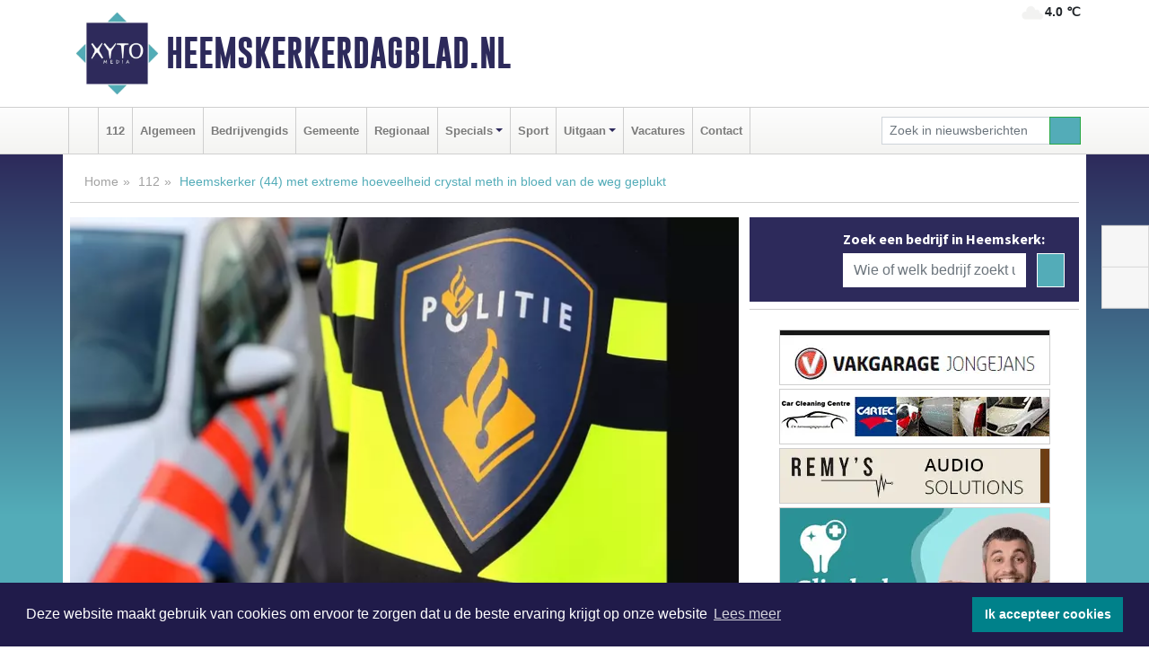

--- FILE ---
content_type: text/html; charset=UTF-8
request_url: https://www.heemskerkerdagblad.nl/112/heemskerker-44-met-extreme-hoeveelheid-crystal-meth-in-bloed-van-de-weg-geplukt
body_size: 8965
content:
<!DOCTYPE html><html
lang="nl"><head><meta
charset="utf-8"><meta
http-equiv="Content-Type" content="text/html; charset=UTF-8"><meta
name="description" content="Heemskerker (44) met extreme hoeveelheid crystal meth in bloed van de weg geplukt. Lees dit nieuwsbericht op Heemskerkerdagblad.nl"><meta
name="author" content="Heemskerkerdagblad.nl"><link
rel="schema.DC" href="http://purl.org/dc/elements/1.1/"><link
rel="schema.DCTERMS" href="http://purl.org/dc/terms/"><link
rel="preload" as="font" type="font/woff" href="https://www.heemskerkerdagblad.nl/fonts/fontawesome/fa-brands-400.woff" crossorigin="anonymous"><link
rel="preload" as="font" type="font/woff2" href="https://www.heemskerkerdagblad.nl/fonts/fontawesome/fa-brands-400.woff2" crossorigin="anonymous"><link
rel="preload" as="font" type="font/woff" href="https://www.heemskerkerdagblad.nl/fonts/fontawesome/fa-regular-400.woff" crossorigin="anonymous"><link
rel="preload" as="font" type="font/woff2" href="https://www.heemskerkerdagblad.nl/fonts/fontawesome/fa-regular-400.woff2" crossorigin="anonymous"><link
rel="preload" as="font" type="font/woff" href="https://www.heemskerkerdagblad.nl/fonts/fontawesome/fa-solid-900.woff" crossorigin="anonymous"><link
rel="preload" as="font" type="font/woff2" href="https://www.heemskerkerdagblad.nl/fonts/fontawesome/fa-solid-900.woff2" crossorigin="anonymous"><link
rel="preload" as="font" type="font/woff2" href="https://www.heemskerkerdagblad.nl/fonts/sourcesanspro-regular-v21-latin.woff2" crossorigin="anonymous"><link
rel="preload" as="font" type="font/woff2" href="https://www.heemskerkerdagblad.nl/fonts/sourcesanspro-bold-v21-latin.woff2" crossorigin="anonymous"><link
rel="preload" as="font" type="font/woff2" href="https://www.heemskerkerdagblad.nl/fonts/gobold_bold-webfont.woff2" crossorigin="anonymous"><link
rel="shortcut icon" type="image/ico" href="https://www.heemskerkerdagblad.nl/favicon.ico?"><link
rel="icon" type="image/png" href="https://www.heemskerkerdagblad.nl/images/icons/favicon-16x16.png" sizes="16x16"><link
rel="icon" type="image/png" href="https://www.heemskerkerdagblad.nl/images/icons/favicon-32x32.png" sizes="32x32"><link
rel="icon" type="image/png" href="https://www.heemskerkerdagblad.nl/images/icons/favicon-96x96.png" sizes="96x96"><link
rel="manifest" href="https://www.heemskerkerdagblad.nl/manifest.json"><link
rel="icon" type="image/png" href="https://www.heemskerkerdagblad.nl/images/icons/android-icon-192x192.png" sizes="192x192"><link
rel="apple-touch-icon" href="https://www.heemskerkerdagblad.nl/images/icons/apple-icon-57x57.png" sizes="57x57"><link
rel="apple-touch-icon" href="https://www.heemskerkerdagblad.nl/images/icons/apple-icon-60x60.png" sizes="60x60"><link
rel="apple-touch-icon" href="https://www.heemskerkerdagblad.nl/images/icons/apple-icon-72x72.png" sizes="72x72"><link
rel="apple-touch-icon" href="https://www.heemskerkerdagblad.nl/images/icons/apple-icon-76x76.png" sizes="76x76"><link
rel="apple-touch-icon" href="https://www.heemskerkerdagblad.nl/images/icons/apple-icon-114x114.png" sizes="114x114"><link
rel="apple-touch-icon" href="https://www.heemskerkerdagblad.nl/images/icons/apple-icon-120x120.png" sizes="120x120"><link
rel="apple-touch-icon" href="https://www.heemskerkerdagblad.nl/images/icons/apple-icon-144x144.png" sizes="144x144"><link
rel="apple-touch-icon" href="https://www.heemskerkerdagblad.nl/images/icons/apple-icon-152x152.png" sizes="152x152"><link
rel="apple-touch-icon" href="https://www.heemskerkerdagblad.nl/images/icons/apple-icon-180x180.png" sizes="180x180"><link
rel="canonical" href="https://www.heemskerkerdagblad.nl/112/heemskerker-44-met-extreme-hoeveelheid-crystal-meth-in-bloed-van-de-weg-geplukt"><meta
http-equiv="X-UA-Compatible" content="IE=edge"><meta
name="viewport" content="width=device-width, initial-scale=1, shrink-to-fit=no"><meta
name="format-detection" content="telephone=no"><meta
name="dcterms.creator" content="copyright (c) 2026 - Xyto.nl"><meta
name="dcterms.format" content="text/html; charset=UTF-8"><meta
name="theme-color" content="#0d0854"><meta
name="msapplication-TileColor" content="#0d0854"><meta
name="msapplication-TileImage" content="https://www.heemskerkerdagblad.nl/images/icons/ms-icon-144x144.png"><meta
name="msapplication-square70x70logo" content="https://www.heemskerkerdagblad.nl/images/icons/ms-icon-70x70.png"><meta
name="msapplication-square150x150logo" content="https://www.heemskerkerdagblad.nl/images/icons/ms-icon-150x150.png"><meta
name="msapplication-wide310x150logo" content="https://www.heemskerkerdagblad.nl/images/icons/ms-icon-310x150.png"><meta
name="msapplication-square310x310logo" content="https://www.heemskerkerdagblad.nl/images/icons/ms-icon-310x310.png"><meta
property="fb:pages" content="367146083828058"><meta
name="dcterms.title" content="Heemskerker (44) met extreme hoeveelheid crystal meth in bloed van de weg geplukt"><meta
name="dcterms.subject" content="nieuws"><meta
name="dcterms.description" content="Heemskerker (44) met extreme hoeveelheid crystal meth in bloed van de weg geplukt. Lees dit nieuwsbericht op Heemskerkerdagblad.nl"><meta
property="og:title" content="Heemskerker (44) met extreme hoeveelheid crystal meth in bloed van de weg geplukt"><meta
property="og:type" content="article"><meta
property="og:image" content="https://www.heemskerkerdagblad.nl/image/19102_20164_375_375.webp"><meta
property="og:image:width" content="563"><meta
property="og:image:height" content="375"><meta
property="og:url" content="https://www.heemskerkerdagblad.nl/112/heemskerker-44-met-extreme-hoeveelheid-crystal-meth-in-bloed-van-de-weg-geplukt"><meta
property="og:site_name" content="https://www.heemskerkerdagblad.nl/"><meta
property="og:description" content="Heemskerker (44) met extreme hoeveelheid crystal meth in bloed van de weg geplukt. Lees dit nieuwsbericht op Heemskerkerdagblad.nl"><link
rel="icon" type="image/x-icon" href="https://www.heemskerkerdagblad.nl/favicon.ico"><title>Heemskerker (44) met extreme hoeveelheid crystal meth in bloed van de weg geplukt</title><base
href="https://www.heemskerkerdagblad.nl/"> <script>var rootURL='https://www.heemskerkerdagblad.nl/';</script><link
type="text/css" href="https://www.heemskerkerdagblad.nl/css/libsblue.min.css?1764842389" rel="stylesheet" media="screen"><script>window.addEventListener("load",function(){window.cookieconsent.initialise({"palette":{"popup":{"background":"#201B4A","text":"#FFFFFF"},"button":{"background":"#00818A"}},"theme":"block","position":"bottom","static":false,"content":{"message":"Deze website maakt gebruik van cookies om ervoor te zorgen dat u de beste ervaring krijgt op onze website","dismiss":"Ik accepteer cookies","link":"Lees meer","href":"https://www.heemskerkerdagblad.nl/page/cookienotice",}})});</script> <link
rel="preconnect" href="https://www.google-analytics.com/"> <script async="async" src="https://www.googletagmanager.com/gtag/js?id=G-B4YGQPMYM1"></script><script>window.dataLayer=window.dataLayer||[];function gtag(){dataLayer.push(arguments);}
gtag('js',new Date());gtag('config','G-B4YGQPMYM1');</script> </head><body> <script type="text/javascript">const applicationServerPublicKey='BPRiOiSrmA3FzbnH_o_igbBgAcGRyHJs2axkDvv46Kt8_H8OKSLYkgcUCfdveS1Jv2IyV6gj4SzBMMYipiXyF4k';</script><script type="application/ld+json">{
			"@context":"https://schema.org",
			"@type":"WebSite",
			"@id":"#WebSite",
			"url":"https://www.heemskerkerdagblad.nl/",
			"inLanguage": "nl-nl",
			"publisher":{
				"@type":"Organization",
				"name":"Heemskerkerdagblad.nl",
				"email": "redactie@xyto.nl",
				"telephone": "072 8200 600",
				"url":"https://www.heemskerkerdagblad.nl/",
				"sameAs": ["https://www.facebook.com/heemskerkerdagblad/","https://www.youtube.com/channel/UCfuP4gg95eWxkYIfbFEm2yQ"],
				"logo":
				{
         			"@type":"ImageObject",
         			"width":"300",
         			"url":"https://www.heemskerkerdagblad.nl/images/design/xyto/logo.png",
         			"height":"300"
      			}
			},
			"potentialAction": 
			{
				"@type": "SearchAction",
				"target": "https://www.heemskerkerdagblad.nl/newssearch?searchtext={search_term_string}",
				"query-input": "required name=search_term_string"
			}
		}</script><div
class="container brandbar"><div
class="row"><div
class="col-12 col-md-9 col-lg-7"><div
class="row no-gutters"><div
class="col-2 col-md-2 logo"><picture><source
type="image/webp" srcset="https://www.heemskerkerdagblad.nl/images/design/xyto/logo.webp"></source><source
type="image/png" srcset="https://www.heemskerkerdagblad.nl/images/design/xyto/logo.png"></source><img
class="img-fluid" width="300" height="300" alt="logo" src="https://www.heemskerkerdagblad.nl/images/design/xyto/logo.png"></picture></div><div
class="col-8 col-md-10 my-auto"><span
class="domain"><a
href="https://www.heemskerkerdagblad.nl/">Heemskerkerdagblad.nl</a></span></div><div
class="col-2 my-auto navbar-light d-block d-md-none text-center"><button
class="navbar-toggler p-0 border-0" type="button" data-toggle="offcanvas" data-disableScrolling="false" aria-label="Toggle Navigation"><span
class="navbar-toggler-icon"></span></button></div></div></div><div
class="col-12 col-md-3 col-lg-5 d-none d-md-block">
<span
class="align-text-top float-right weather"><img
class="img-fluid" width="70" height="70" src="https://www.heemskerkerdagblad.nl/images/weather/03d.png" alt="Licht bewolkt"><strong>4.0 ℃</strong></span><div></div></div></div></div><nav
class="navbar navbar-expand-md navbar-light bg-light menubar sticky-top p-0"><div
class="container"><div
class="navbar-collapse offcanvas-collapse" id="menubarMain"><div
class="d-md-none border text-center p-2" id="a2hs"><div
class=""><p>Heemskerkerdagblad.nl als app?</p>
<button
type="button" class="btn btn-link" id="btn-a2hs-no">Nee, nu niet</button><button
type="button" class="btn btn-success" id="btn-a2hs-yes">Installeren</button></div></div><ul
class="nav navbar-nav mr-auto"><li
class="nav-item pl-1 pr-1"><a
class="nav-link" href="https://www.heemskerkerdagblad.nl/" title="Home"><i
class="fas fa-home" aria-hidden="true"></i></a></li><li
class="nav-item pl-1 pr-1"><a
class="nav-link" href="112">112</a></li><li
class="nav-item pl-1 pr-1"><a
class="nav-link" href="algemeen">Algemeen</a></li><li
class="nav-item pl-1 pr-1"><a
class="nav-link" href="bedrijvengids">Bedrijvengids</a></li><li
class="nav-item pl-1 pr-1"><a
class="nav-link" href="gemeente">Gemeente</a></li><li
class="nav-item pl-1 pr-1"><a
class="nav-link" href="regio">Regionaal</a></li><li
class="nav-item dropdown pl-1 pr-1">
<a
class="nav-link dropdown-toggle" href="#" id="navbarDropdown6" role="button" data-toggle="dropdown" aria-haspopup="true" aria-expanded="false">Specials</a><div
class="dropdown-menu p-0" aria-labelledby="navbarDropdown6">
<a
class="dropdown-item" href="specials"><strong>Specials</strong></a><div
class="dropdown-divider m-0"></div>
<a
class="dropdown-item" href="buitenleven">Buitenleven</a><div
class="dropdown-divider m-0"></div>
<a
class="dropdown-item" href="camperspecial">Campers</a><div
class="dropdown-divider m-0"></div>
<a
class="dropdown-item" href="feestdagen">Feestdagen</a><div
class="dropdown-divider m-0"></div>
<a
class="dropdown-item" href="goededoelen">Goede doelen</a><div
class="dropdown-divider m-0"></div>
<a
class="dropdown-item" href="trouwspecial">Trouwen</a><div
class="dropdown-divider m-0"></div>
<a
class="dropdown-item" href="uitvaartspecial">Uitvaart</a><div
class="dropdown-divider m-0"></div>
<a
class="dropdown-item" href="vakantie">Vakantie</a><div
class="dropdown-divider m-0"></div>
<a
class="dropdown-item" href="watersport">Watersport</a><div
class="dropdown-divider m-0"></div>
<a
class="dropdown-item" href="wonen">Wonen</a><div
class="dropdown-divider m-0"></div>
<a
class="dropdown-item" href="zorg-en-gezondheid">Zorg en gezondheid</a></div></li><li
class="nav-item pl-1 pr-1"><a
class="nav-link" href="sport">Sport</a></li><li
class="nav-item dropdown pl-1 pr-1">
<a
class="nav-link dropdown-toggle" href="#" id="navbarDropdown8" role="button" data-toggle="dropdown" aria-haspopup="true" aria-expanded="false">Uitgaan</a><div
class="dropdown-menu p-0" aria-labelledby="navbarDropdown8">
<a
class="dropdown-item" href="uitgaan"><strong>Uitgaan</strong></a><div
class="dropdown-divider m-0"></div>
<a
class="dropdown-item" href="dagje-weg">Dagje weg</a></div></li><li
class="nav-item pl-1 pr-1"><a
class="nav-link" href="vacatures">Vacatures</a></li><li
class="nav-item pl-1 pr-1"><a
class="nav-link" href="contact">Contact</a></li></ul><form
class="form-inline my-2 my-lg-0" role="search" action="https://www.heemskerkerdagblad.nl/newssearch"><div
class="input-group input-group-sm">
<input
id="searchtext" class="form-control" name="searchtext" type="text" aria-label="Zoek in nieuwsberichten" placeholder="Zoek in nieuwsberichten" required="required"><div
class="input-group-append"><button
class="btn btn-outline-success my-0" type="submit" aria-label="Zoeken"><span
class="far fa-search"></span></button></div></div></form></div></div></nav><div
class="container-fluid main"> <script type="application/ld+json">{
			   "@context":"https://schema.org",
			   "@type":"NewsArticle",
			   "author":{
			      "@type":"Person",
			      "name":"Redactie"
			   },
			   "description":"KROMMENIE - Bij een alcohol- en drugscontrole in Krommenie is een 44-jarige man uit Heemskerk flink door de mand gevallen. Hij testte positief op het gebruik van methamfetamine (meth) en bleek maar liefst twintig keer de toegestane hoeveelheid in zijn bloed te hebben.De controle werd vroeg in de [...]",
			   "datePublished":"2019-07-11T13:19:20+02:00",
			   "isAccessibleForFree":"true",
			   "mainEntityOfPage":{
			      "@type":"WebPage",
			      "name":"Heemskerker (44) met extreme hoeveelheid crystal meth in bloed van de weg geplukt",
			      "description":"KROMMENIE - Bij een alcohol- en drugscontrole in Krommenie is een 44-jarige man uit Heemskerk flink door de mand gevallen. Hij testte positief op het gebruik van methamfetamine (meth) en bleek maar liefst twintig keer de toegestane hoeveelheid in zijn bloed te hebben.De controle werd vroeg in de [...]",
			      "@id":"https://www.heemskerkerdagblad.nl/112/heemskerker-44-met-extreme-hoeveelheid-crystal-meth-in-bloed-van-de-weg-geplukt",
			      "url":"https://www.heemskerkerdagblad.nl/112/heemskerker-44-met-extreme-hoeveelheid-crystal-meth-in-bloed-van-de-weg-geplukt"
			   },
			   "copyrightYear":"2019",
			   "publisher":{
			      "@type":"Organization",
			      "name":"Heemskerkerdagblad.nl",
			      "logo":{
			         "@type":"ImageObject",
			         "width":"300",
			         "url":"https://www.heemskerkerdagblad.nl/images/design/xyto/logo.png",
			         "height":"300"
			      }
			   },
			   "@id":"https://www.heemskerkerdagblad.nl/112/heemskerker-44-met-extreme-hoeveelheid-crystal-meth-in-bloed-van-de-weg-geplukt#Article",
			   "headline":"KROMMENIE - Bij een alcohol- en drugscontrole in Krommenie is een 44-jarige man uit Heemskerk flink [...]",
			   "image": "https://www.heemskerkerdagblad.nl/image/19102_20164_500_500.webp",
			   "articleSection":"112"
			}</script><div
class="container content p-0 pb-md-5 p-md-2"><div
class="row no-gutters-xs"><div
class="col-12"><ol
class="breadcrumb d-none d-md-block"><li><a
href="https://www.heemskerkerdagblad.nl/">Home</a></li><li><a
href="https://www.heemskerkerdagblad.nl/112">112</a></li><li
class="active">Heemskerker (44) met extreme hoeveelheid crystal meth in bloed van de weg geplukt</li></ol></div></div><div
class="row no-gutters-xs"><div
class="col-12 col-md-8"><div
class="card article border-0"><div
class="card-header p-0"><div
class="newsitemimages topimage"><a
class="d-block" style="--aspect-ratio: 3/2;" data-sources='[{"type": "image/webp","srcset": "https://www.heemskerkerdagblad.nl/image/19102_20164_1200_1200.webp"},{"type": "image/jpeg","srcset": "https://www.heemskerkerdagblad.nl/image/19102_20164_1200_1200.jpg"}]' href="https://www.heemskerkerdagblad.nl/image/19102_20164_1200_1200.webp"><picture><source
type="image/webp" srcset="https://www.heemskerkerdagblad.nl/image/19102_20164_250_250.webp 375w, https://www.heemskerkerdagblad.nl/image/19102_20164_375_375.webp 563w, https://www.heemskerkerdagblad.nl/image/19102_20164_500_500.webp 750w"></source><source
type="image/jpeg" srcset="https://www.heemskerkerdagblad.nl/image/19102_20164_250_250.jpg 375w, https://www.heemskerkerdagblad.nl/image/19102_20164_375_375.jpg 563w, https://www.heemskerkerdagblad.nl/image/19102_20164_500_500.jpg 750w"></source><img
src="image/19102_20164_500_500.webp" class="img-fluid" srcset="https://www.heemskerkerdagblad.nl/image/19102_20164_250_250.jpg 375w, https://www.heemskerkerdagblad.nl/image/19102_20164_375_375.jpg 563w, https://www.heemskerkerdagblad.nl/image/19102_20164_500_500.jpg 750w" sizes="(min-width: 1000px) 750px,  (min-width: 400px) 563px, 375px" alt="Heemskerker (44) met extreme hoeveelheid crystal meth in bloed van de weg geplukt" width="750" height="500"></picture></a></div></div><div
class="card-body mt-3 p-2 p-md-1"><h1>Heemskerker (44) met extreme hoeveelheid crystal meth in bloed van de weg geplukt</h1><div
class="d-flex justify-content-between article-information mb-3"><div>Door <strong>Redactie</strong> op Donderdag 11 juli 2019, 13:19 uur
<i
class="fas fa-tags" aria-hidden="true"></i> <a
href="tag/krommenie">krommenie</a>, <a
href="tag/meth">meth</a>, <a
href="tag/bloed">bloed</a>
<i
class="fas fa-folder" aria-hidden="true"></i> <a
href="112">112</a></div><div
class="ml-3 text-right">
Bron: <a
href="https://www.nhnieuws.nl/nieuws/249271/heemskerker-44-met-extreme-hoeveelheid-crystal-meth-in-bloed-van-de-weg-geplukt" target="_blank" rel="noopener nofollow">NH Nieuws</a></div></div><div
class="article-text"><b>KROMMENIE - Bij een alcohol- en drugscontrole in Krommenie is een 44-jarige man uit Heemskerk flink door de mand gevallen. Hij testte positief op het gebruik van methamfetamine (meth) en bleek maar liefst twintig keer de toegestane hoeveelheid in zijn bloed te hebben.<br
/></b><br
/>De controle werd vroeg in de ochtend gehouden op zondag 9 juni, op de N203 bij Krommenie. De Heemskerker werd daar van de weg geplukt en vertoonde volgens de politie kenmerken van drugsgebruik. <br
/><br
/><b>Bloedtest</b><br
/>Uit de speekseltest bleek dat hij crystal meth had gebruikt, waarop de man werd aangehouden en naar het politiebureau in Zaandijk werd gebracht. De politie stuurde een uitgebreidere bloedtest op naar het Forensisch Instituut en kreeg vandaag de uitslag. <br
/><br
/>Daaruit is gebleken dat de man het niet bij een klein beetje drugs heeft gehouden, want de Heemskerker had een extreme hoeveelheid meth in zijn bloed: maar liefst 958 microgram per liter bloed. Ter vergelijking: de grens voor ervaren bestuurders ligt op 50 microgram. "Zo&#39;n hoge score zien we weinig", aldus de politie. <br
/><br
/>De man moet zich binnenkort voor de rechter gaan verantwoorden.</div><div
class="row no-gutters-xs"><div
class="col-12 col-md-12 mb-3"></div></div></div><div
class="d-block d-md-none"><div
class="container bannerrow pb-3"><div
class="row mx-auto"></div></div></div><div
class="card-body mt-3 p-2 p-md-1 whatsapp"><div
class="row"><div
class="col-2 p-0 d-none d-md-block"><img
data-src="https://www.heemskerkerdagblad.nl/images/whatsapp.png" width="100" height="100" class="img-fluid float-left pt-md-4 pl-md-4 d-none d-md-block lazyload" alt="Whatsapp"></div><div
class="col-12 col-md-8 text-center p-1"><p>Heb je een leuke tip, foto of video die je met ons wilt delen?</p>
<span>APP ONS!</span><span> T.
<a
href="https://api.whatsapp.com/send?phone=31657471321">06 - 574 71 321</a></span></div><div
class="col-2 p-0 d-none d-md-block"><img
data-src="https://www.heemskerkerdagblad.nl/images/phone-in-hand.png" width="138" height="160" class="img-fluid lazyload" alt="telefoon in hand"></div></div></div><div
class="card-footer"><div
class="row no-gutters-xs sharemedia"><div
class="col-12 col-md-12 likebutton pb-3"><div
class="fb-like" data-layout="standard" data-action="like" data-size="large" data-share="false" data-show-faces="false" data-href="https://www.heemskerkerdagblad.nl/112%2Fheemskerker-44-met-extreme-hoeveelheid-crystal-meth-in-bloed-van-de-weg-geplukt"></div></div><div
class="col-12 col-md-4 mb-2"><a
class="btn btn-social btn-facebook w-100" href="javascript:shareWindow('https://www.facebook.com/sharer/sharer.php?u=https://www.heemskerkerdagblad.nl/112%2Fheemskerker-44-met-extreme-hoeveelheid-crystal-meth-in-bloed-van-de-weg-geplukt')"><span
class="fab fa-facebook-f"></span>Deel op Facebook</a></div><div
class="col-12 col-md-4 mb-2"><a
class="btn btn-social btn-twitter w-100" data-size="large" href="javascript:shareWindow('https://x.com/intent/tweet?text=Heemskerker%20(44)%20met%20extreme%20hoeveelheid%20crystal%20meth%20in%20bloed%20van%20de%20weg%20geplukt&amp;url=https://www.heemskerkerdagblad.nl/112%2Fheemskerker-44-met-extreme-hoeveelheid-crystal-meth-in-bloed-van-de-weg-geplukt')"><span
class="fab fa-x-twitter"></span>Post op X</a></div><div
class="col-12 col-md-4 mb-2"><a
class="btn btn-social btn-google w-100" href="mailto:redactie@xyto.nl?subject=%5BTip%20de%20redactie%5D%20-%20Heemskerker%20(44)%20met%20extreme%20hoeveelheid%20crystal%20meth%20in%20bloed%20van%20de%20weg%20geplukt&amp;body=https://www.heemskerkerdagblad.nl/112%2Fheemskerker-44-met-extreme-hoeveelheid-crystal-meth-in-bloed-van-de-weg-geplukt"><span
class="fas fa-envelope"></span>Tip de redactie</a></div></div></div></div></div><div
class="col-12 col-md-4 companysidebar"><div
class="media companysearch p-3">
<i
class="fas fa-map-marker-alt fa-4x align-middle mr-3 align-self-center d-none d-md-block" style="vertical-align: middle;"></i><div
class="media-body align-self-center"><div
class="card"><div
class="card-title d-none d-md-block"><h3>Zoek een bedrijf in Heemskerk:</h3></div><div
class="card-body w-100"><form
method="get" action="https://www.heemskerkerdagblad.nl/bedrijvengids"><div
class="row"><div
class="col-10"><input
type="text" name="what" value="" class="form-control border-0" placeholder="Wie of welk bedrijf zoekt u?" aria-label="Wie of welk bedrijf zoekt u?"></div><div
class="col-2"><button
type="submit" value="Zoeken" aria-label="Zoeken" class="btn btn-primary"><i
class="fas fa-caret-right"></i></button></div></div></form></div></div></div></div><div
class="banners mt-2"><div
class="row no-gutters-xs"><div
class="col-12"><div
class="card"><div
class="card-body"><div
id="carousel-banners-hkk_newspage" class="carousel slide" data-ride="carousel" data-interval="8000"><div
class="carousel-inner"><div
class="carousel-item active"><div
class="row"><div
class="col-12 text-center"><a
href="https://www.heemskerkerdagblad.nl/out/13749" class="banner" style="--aspect-ratio:300/60; --max-width:300px" target="_blank" onclick="gtag('event', 'banner-click', {'eventCategory': 'Affiliate', 'eventLabel': 'vakgarage-jongejans - 13749'});" rel="nofollow noopener"><picture><source
type="image/webp" data-srcset="https://www.heemskerkerdagblad.nl/banner/1pvff_13749.webp"></source><source
data-srcset="https://www.heemskerkerdagblad.nl/banner/1pvff_13749.gif" type="image/gif"></source><img
class="img-fluid lazyload" data-src="https://www.heemskerkerdagblad.nl/banner/1pvff_13749.gif" alt="vakgarage-jongejans" width="300" height="60"></picture></a></div><div
class="col-12 text-center"><a
href="https://www.heemskerkerdagblad.nl/out/13223" class="banner" style="--aspect-ratio:300/60; --max-width:300px" target="_blank" onclick="gtag('event', 'banner-click', {'eventCategory': 'Affiliate', 'eventLabel': 'car-cleaning-centre - 13223'});" rel="nofollow noopener"><picture><source
type="image/webp" data-srcset="https://www.heemskerkerdagblad.nl/banner/1fx47_13223.webp"></source><source
data-srcset="https://www.heemskerkerdagblad.nl/banner/1fx47_13223.gif" type="image/gif"></source><img
class="img-fluid lazyload" data-src="https://www.heemskerkerdagblad.nl/banner/1fx47_13223.gif" alt="car-cleaning-centre" width="300" height="60"></picture></a></div><div
class="col-12 text-center"><a
href="https://www.heemskerkerdagblad.nl/out/14213" class="banner" style="--aspect-ratio:300/60; --max-width:300px" target="_blank" onclick="gtag('event', 'banner-click', {'eventCategory': 'Affiliate', 'eventLabel': 'remys-audio-solutions - 14213'});" rel="nofollow noopener"><picture><source
type="image/webp" data-srcset="https://www.heemskerkerdagblad.nl/banner/1mvhd_14213.webp"></source><source
data-srcset="https://www.heemskerkerdagblad.nl/banner/1mvhd_14213.gif" type="image/gif"></source><img
class="img-fluid lazyload" data-src="https://www.heemskerkerdagblad.nl/banner/1mvhd_14213.gif" alt="remys-audio-solutions" width="300" height="60"></picture></a></div><div
class="col-12 text-center"><a
href="https://www.heemskerkerdagblad.nl/out/14232" class="banner" style="--aspect-ratio:300/300; --max-width:300px" target="_blank" onclick="gtag('event', 'banner-click', {'eventCategory': 'Affiliate', 'eventLabel': 'ppi-nh - 14232'});" rel="nofollow noopener"><picture><source
type="image/webp" data-srcset="https://www.heemskerkerdagblad.nl/banner/1mot7_14232.webp"></source><source
data-srcset="https://www.heemskerkerdagblad.nl/banner/1mot7_14232.gif" type="image/gif"></source><img
class="img-fluid lazyload" data-src="https://www.heemskerkerdagblad.nl/banner/1mot7_14232.gif" alt="ppi-nh" width="300" height="300"></picture></a></div><div
class="col-12 text-center"><a
href="https://www.heemskerkerdagblad.nl/out/14143" class="banner" style="--aspect-ratio:300/300; --max-width:300px" target="_blank" onclick="gtag('event', 'banner-click', {'eventCategory': 'Affiliate', 'eventLabel': 'bouwbedrijf-dg-holdorp - 14143'});" rel="nofollow noopener"><picture><source
type="image/webp" data-srcset="https://www.heemskerkerdagblad.nl/banner/1mn7b_14143.webp"></source><source
data-srcset="https://www.heemskerkerdagblad.nl/banner/1mn7b_14143.gif" type="image/gif"></source><img
class="img-fluid lazyload" data-src="https://www.heemskerkerdagblad.nl/banner/1mn7b_14143.gif" alt="bouwbedrijf-dg-holdorp" width="300" height="300"></picture></a></div><div
class="col-12 text-center"><a
href="https://www.heemskerkerdagblad.nl/out/14251" class="banner" style="--aspect-ratio:300/60; --max-width:300px" target="_blank" onclick="gtag('event', 'banner-click', {'eventCategory': 'Affiliate', 'eventLabel': 'john-van-es-autos - 14251'});" rel="nofollow noopener"><picture><source
type="image/webp" data-srcset="https://www.heemskerkerdagblad.nl/banner/1fqu9_14251.webp"></source><source
data-srcset="https://www.heemskerkerdagblad.nl/banner/1fqu9_14251.gif" type="image/gif"></source><img
class="img-fluid lazyload" data-src="https://www.heemskerkerdagblad.nl/banner/1fqu9_14251.gif" alt="john-van-es-autos" width="300" height="60"></picture></a></div><div
class="col-12 text-center"><a
href="https://www.heemskerkerdagblad.nl/out/13901" class="banner" style="--aspect-ratio:300/60; --max-width:300px" target="_blank" onclick="gtag('event', 'banner-click', {'eventCategory': 'Affiliate', 'eventLabel': 'van-rems-automaterialen-vof - 13901'});" rel="nofollow noopener"><picture><source
type="image/webp" data-srcset="https://www.heemskerkerdagblad.nl/banner/1pahu_13901.webp"></source><source
data-srcset="https://www.heemskerkerdagblad.nl/banner/1pahu_13901.gif" type="image/gif"></source><img
class="img-fluid lazyload" data-src="https://www.heemskerkerdagblad.nl/banner/1pahu_13901.gif" alt="van-rems-automaterialen-vof" width="300" height="60"></picture></a></div><div
class="col-12 text-center"><a
href="https://www.heemskerkerdagblad.nl/out/14156" class="banner" style="--aspect-ratio:300/300; --max-width:300px" target="_blank" onclick="gtag('event', 'banner-click', {'eventCategory': 'Affiliate', 'eventLabel': 'victoria-garage-goudsblom-bv - 14156'});" rel="nofollow noopener"><picture><source
type="image/webp" data-srcset="https://www.heemskerkerdagblad.nl/banner/1fjgb_14156.webp"></source><source
data-srcset="https://www.heemskerkerdagblad.nl/banner/1fjgb_14156.gif" type="image/gif"></source><img
class="img-fluid lazyload" data-src="https://www.heemskerkerdagblad.nl/banner/1fjgb_14156.gif" alt="victoria-garage-goudsblom-bv" width="300" height="300"></picture></a></div><div
class="col-12 text-center"><a
href="https://www.heemskerkerdagblad.nl/out/14155" class="banner" style="--aspect-ratio:300/300; --max-width:300px" target="_blank" onclick="gtag('event', 'banner-click', {'eventCategory': 'Affiliate', 'eventLabel': 'velder - 14155'});" rel="nofollow noopener"><picture><source
type="image/webp" data-srcset="https://www.heemskerkerdagblad.nl/banner/1manf_14155.webp"></source><source
data-srcset="https://www.heemskerkerdagblad.nl/banner/1manf_14155.webp" type="image/webp"></source><img
class="img-fluid lazyload" data-src="https://www.heemskerkerdagblad.nl/banner/1manf_14155.webp" alt="velder" width="300" height="300"></picture></a></div><div
class="col-12 text-center"><a
href="https://www.heemskerkerdagblad.nl/out/14159" class="banner" style="--aspect-ratio:300/300; --max-width:300px" target="_blank" onclick="gtag('event', 'banner-click', {'eventCategory': 'Affiliate', 'eventLabel': 'medische-kliniek-velsen - 14159'});" rel="nofollow noopener"><picture><source
type="image/webp" data-srcset="https://www.heemskerkerdagblad.nl/banner/1mv5y_14159.webp"></source><source
data-srcset="https://www.heemskerkerdagblad.nl/banner/1mv5y_14159.gif" type="image/gif"></source><img
class="img-fluid lazyload" data-src="https://www.heemskerkerdagblad.nl/banner/1mv5y_14159.gif" alt="medische-kliniek-velsen" width="300" height="300"></picture></a></div><div
class="col-12 text-center"><a
href="https://www.heemskerkerdagblad.nl/out/14222" class="banner" style="--aspect-ratio:300/60; --max-width:300px" target="_blank" onclick="gtag('event', 'banner-click', {'eventCategory': 'Affiliate', 'eventLabel': 'organisatie-buro-mikki - 14222'});" rel="nofollow noopener"><picture><source
type="image/webp" data-srcset="https://www.heemskerkerdagblad.nl/banner/1pthm_14222.webp"></source><source
data-srcset="https://www.heemskerkerdagblad.nl/banner/1pthm_14222.gif" type="image/gif"></source><img
class="img-fluid lazyload" data-src="https://www.heemskerkerdagblad.nl/banner/1pthm_14222.gif" alt="organisatie-buro-mikki" width="300" height="60"></picture></a></div><div
class="col-12 text-center"><a
href="https://www.heemskerkerdagblad.nl/out/14065" class="banner" style="--aspect-ratio:300/300; --max-width:300px" target="_blank" onclick="gtag('event', 'banner-click', {'eventCategory': 'Affiliate', 'eventLabel': 'erfrechtplanning-bv - 14065'});" rel="nofollow noopener"><picture><source
type="image/webp" data-srcset="https://www.heemskerkerdagblad.nl/banner/1mac7_14065.webp"></source><source
data-srcset="https://www.heemskerkerdagblad.nl/banner/1mac7_14065.gif" type="image/gif"></source><img
class="img-fluid lazyload" data-src="https://www.heemskerkerdagblad.nl/banner/1mac7_14065.gif" alt="erfrechtplanning-bv" width="300" height="300"></picture></a></div><div
class="col-12 text-center"><a
href="https://www.heemskerkerdagblad.nl/out/14165" class="banner" style="--aspect-ratio:300/300; --max-width:300px" target="_blank" onclick="gtag('event', 'banner-click', {'eventCategory': 'Affiliate', 'eventLabel': 'dali-woningstoffering - 14165'});" rel="nofollow noopener"><picture><source
type="image/webp" data-srcset="https://www.heemskerkerdagblad.nl/banner/1fk2b_14165.webp"></source><source
data-srcset="https://www.heemskerkerdagblad.nl/banner/1fk2b_14165.gif" type="image/gif"></source><img
class="img-fluid lazyload" data-src="https://www.heemskerkerdagblad.nl/banner/1fk2b_14165.gif" alt="dali-woningstoffering" width="300" height="300"></picture></a></div><div
class="col-12 text-center"><a
href="https://www.heemskerkerdagblad.nl/out/14196" class="banner" style="--aspect-ratio:300/300; --max-width:300px" target="_blank" onclick="gtag('event', 'banner-click', {'eventCategory': 'Affiliate', 'eventLabel': 'bouwzaak-bv - 14196'});" rel="nofollow noopener"><picture><source
type="image/webp" data-srcset="https://www.heemskerkerdagblad.nl/banner/1mvgj_14196.webp"></source><source
data-srcset="https://www.heemskerkerdagblad.nl/banner/1mvgj_14196.gif" type="image/gif"></source><img
class="img-fluid lazyload" data-src="https://www.heemskerkerdagblad.nl/banner/1mvgj_14196.gif" alt="bouwzaak-bv" width="300" height="300"></picture></a></div><div
class="col-12 text-center"><a
href="https://www.heemskerkerdagblad.nl/out/13805" class="banner" style="--aspect-ratio:300/300; --max-width:300px" target="_blank" onclick="gtag('event', 'banner-click', {'eventCategory': 'Affiliate', 'eventLabel': 'car-cleaning-centre - 13805'});" rel="nofollow noopener"><picture><source
type="image/webp" data-srcset="https://www.heemskerkerdagblad.nl/banner/1fx47_13805.webp"></source><source
data-srcset="https://www.heemskerkerdagblad.nl/banner/1fx47_13805.gif" type="image/gif"></source><img
class="img-fluid lazyload" data-src="https://www.heemskerkerdagblad.nl/banner/1fx47_13805.gif" alt="car-cleaning-centre" width="300" height="300"></picture></a></div></div></div><div
class="carousel-item"><div
class="row"><div
class="col-12 text-center"><a
href="https://www.heemskerkerdagblad.nl/out/14164" class="banner" style="--aspect-ratio:300/300; --max-width:300px" target="_blank" onclick="gtag('event', 'banner-click', {'eventCategory': 'Affiliate', 'eventLabel': 'galerie-sarough - 14164'});" rel="nofollow noopener"><picture><source
type="image/webp" data-srcset="https://www.heemskerkerdagblad.nl/banner/1mvgu_14164.webp"></source><source
data-srcset="https://www.heemskerkerdagblad.nl/banner/1mvgu_14164.gif" type="image/gif"></source><img
class="img-fluid lazyload" data-src="https://www.heemskerkerdagblad.nl/banner/1mvgu_14164.gif" alt="galerie-sarough" width="300" height="300"></picture></a></div><div
class="col-12 text-center"><a
href="https://www.heemskerkerdagblad.nl/out/14062" class="banner" style="--aspect-ratio:300/300; --max-width:300px" target="_blank" onclick="gtag('event', 'banner-click', {'eventCategory': 'Affiliate', 'eventLabel': 'molenaar-badkamers-roden-bv - 14062'});" rel="nofollow noopener"><picture><source
type="image/webp" data-srcset="https://www.heemskerkerdagblad.nl/banner/1mv6c_14062.webp"></source><source
data-srcset="https://www.heemskerkerdagblad.nl/banner/1mv6c_14062.gif" type="image/gif"></source><img
class="img-fluid lazyload" data-src="https://www.heemskerkerdagblad.nl/banner/1mv6c_14062.gif" alt="molenaar-badkamers-roden-bv" width="300" height="300"></picture></a></div><div
class="col-12 text-center"><a
href="https://www.heemskerkerdagblad.nl/out/13337" class="banner" style="--aspect-ratio:300/60; --max-width:300px" target="_blank" onclick="gtag('event', 'banner-click', {'eventCategory': 'Affiliate', 'eventLabel': 'rutte2wielers - 13337'});" rel="nofollow noopener"><picture><source
type="image/webp" data-srcset="https://www.heemskerkerdagblad.nl/banner/1p9qb_13337.webp"></source><source
data-srcset="https://www.heemskerkerdagblad.nl/banner/1p9qb_13337.gif" type="image/gif"></source><img
class="img-fluid lazyload" data-src="https://www.heemskerkerdagblad.nl/banner/1p9qb_13337.gif" alt="rutte2wielers" width="300" height="60"></picture></a></div></div></div></div></div></div></div></div></div></div><div
class="card border-0 pb-3"><div
class="card-body p-0"><a
href="https://www.heemskerkerdagblad.nl/contact" class="d-block" style="--aspect-ratio: 368/212;"><picture><source
type="image/webp" data-srcset="https://www.heemskerkerdagblad.nl/images/xyto-advertentie.webp"></source><source
type="image/jpeg" data-srcset="https://www.heemskerkerdagblad.nl/images/xyto-advertentie.jpg"></source><img
data-src="https://www.heemskerkerdagblad.nl/images/xyto-advertentie.jpg" width="368" height="212" class="img-fluid lazyload" alt="XYTO advertentie"></picture></a></div></div><div
class="card topviewed pt-0"><div
class="card-header"><h5 class="card-title mb-0">
<i
class="far fa-newspaper" aria-hidden="true"></i>
Meest gelezen</h5></div><div
class="card-body"><div
class="row no-gutters-xs m-0"><div
class="col-4 p-1"><a
href="uitvaartspecial/het-belang-van-een-goed-testament-en-levenstestament" title="Het belang van een goed testament en levenstestament" class="d-block" style="--aspect-ratio: 3/2;"><picture><source
type="image/webp" data-srcset="https://www.heemskerkerdagblad.nl/image/25793_33344_175_175.webp"></source><source
type="image/jpeg" data-srcset="https://www.heemskerkerdagblad.nl/image/25793_33344_175_175.jpg"></source><img
class="mr-3 img-fluid border lazyload" alt="Het belang van een goed testament en levenstestament" data-src="https://www.heemskerkerdagblad.nl/image/25793_33344_175_175.jpg" width="263" height="175"></picture></a></div><div
class="col-8 p-1"><a
href="uitvaartspecial/het-belang-van-een-goed-testament-en-levenstestament" title="Het belang van een goed testament en levenstestament">Het belang van een goed testament en levenstestament</a></div></div><div
class="row no-gutters-xs m-0"><div
class="col-4 p-1"><a
href="112/scooter-schiet-door-raam-van-eethuis-na-aanrijding-met-auto-in-heemskerk" title="Scooter schiet door raam van eethuis na aanrijding met auto in Heemskerk" class="d-block" style="--aspect-ratio: 3/2;"><picture><source
type="image/webp" data-srcset="https://www.heemskerkerdagblad.nl/image/29002_38815_175_175.webp"></source><source
type="image/jpeg" data-srcset="https://www.heemskerkerdagblad.nl/image/29002_38815_175_175.jpg"></source><img
class="mr-3 img-fluid border lazyload" alt="Scooter schiet door raam van eethuis na aanrijding met auto in Heemskerk" data-src="https://www.heemskerkerdagblad.nl/image/29002_38815_175_175.jpg" width="263" height="175"></picture></a></div><div
class="col-8 p-1"><a
href="112/scooter-schiet-door-raam-van-eethuis-na-aanrijding-met-auto-in-heemskerk" title="Scooter schiet door raam van eethuis na aanrijding met auto in Heemskerk">Scooter schiet door raam van eethuis na aanrijding met auto in Heemskerk</a></div></div><div
class="row no-gutters-xs m-0"><div
class="col-4 p-1"><a
href="112/autobrand-in-woonwijk-te-heemskerk" title="Autobrand in woonwijk te Heemskerk" class="d-block" style="--aspect-ratio: 3/2;"><picture><source
type="image/webp" data-srcset="https://www.heemskerkerdagblad.nl/image/29004_38824_175_175.webp"></source><source
type="image/jpeg" data-srcset="https://www.heemskerkerdagblad.nl/image/29004_38824_175_175.jpg"></source><img
class="mr-3 img-fluid border lazyload" alt="Autobrand in woonwijk te Heemskerk" data-src="https://www.heemskerkerdagblad.nl/image/29004_38824_175_175.jpg" width="263" height="175"></picture></a></div><div
class="col-8 p-1"><a
href="112/autobrand-in-woonwijk-te-heemskerk" title="Autobrand in woonwijk te Heemskerk">Autobrand in woonwijk te Heemskerk</a></div></div><div
class="row no-gutters-xs m-0"><div
class="col-4 p-1"><a
href="112/fikse-rookontwikkeling-bij-woningbrand-in-heemskerk" title="Fikse rookontwikkeling bij woningbrand in Heemskerk" class="d-block" style="--aspect-ratio: 3/2;"><picture><source
type="image/webp" data-srcset="https://www.heemskerkerdagblad.nl/image/29018_38848_175_175.webp"></source><source
type="image/jpeg" data-srcset="https://www.heemskerkerdagblad.nl/image/29018_38848_175_175.jpg"></source><img
class="mr-3 img-fluid border lazyload" alt="Fikse rookontwikkeling bij woningbrand in Heemskerk" data-src="https://www.heemskerkerdagblad.nl/image/29018_38848_175_175.jpg" width="263" height="175"></picture></a></div><div
class="col-8 p-1"><a
href="112/fikse-rookontwikkeling-bij-woningbrand-in-heemskerk" title="Fikse rookontwikkeling bij woningbrand in Heemskerk">Fikse rookontwikkeling bij woningbrand in Heemskerk</a></div></div><div
class="row no-gutters-xs m-0"><div
class="col-4 p-1"><a
href="sport/dss-start-2026-goed-met-mooie-overwinning" title="DSS start 2026 goed met mooie overwinning" class="d-block" style="--aspect-ratio: 3/2;"><picture><source
type="image/webp" data-srcset="https://www.heemskerkerdagblad.nl/image/29001_38814_175_175.webp"></source><source
type="image/jpeg" data-srcset="https://www.heemskerkerdagblad.nl/image/29001_38814_175_175.jpg"></source><img
class="mr-3 img-fluid border lazyload" alt="DSS start 2026 goed met mooie overwinning" data-src="https://www.heemskerkerdagblad.nl/image/29001_38814_175_175.jpg" width="263" height="175"></picture></a></div><div
class="col-8 p-1"><a
href="sport/dss-start-2026-goed-met-mooie-overwinning" title="DSS start 2026 goed met mooie overwinning">DSS start 2026 goed met mooie overwinning</a></div></div><div
class="row no-gutters-xs m-0"><div
class="col-4 p-1"><a
href="112/meerdere-slachtoffers-na-koolmonoxide-vergiftiging-in-woning-heemskerk" title="Meerdere slachtoffers na koolmonoxide vergiftiging in woning Heemskerk" class="d-block" style="--aspect-ratio: 3/2;"><picture><source
type="image/webp" data-srcset="https://www.heemskerkerdagblad.nl/image/29005_38829_175_175.webp"></source><source
type="image/jpeg" data-srcset="https://www.heemskerkerdagblad.nl/image/29005_38829_175_175.jpg"></source><img
class="mr-3 img-fluid border lazyload" alt="Meerdere slachtoffers na koolmonoxide vergiftiging in woning Heemskerk" data-src="https://www.heemskerkerdagblad.nl/image/29005_38829_175_175.jpg" width="263" height="175"></picture></a></div><div
class="col-8 p-1"><a
href="112/meerdere-slachtoffers-na-koolmonoxide-vergiftiging-in-woning-heemskerk" title="Meerdere slachtoffers na koolmonoxide vergiftiging in woning Heemskerk">Meerdere slachtoffers na koolmonoxide vergiftiging in woning Heemskerk</a></div></div><div
class="row no-gutters-xs m-0"><div
class="col-4 p-1"><a
href="gemeente/oproep-15-gemeenten-aan-nieuw-kabinet-nachtsluiting-schiphol-nodig-voor-gezonde-en-leefbare-omgeving" title="Oproep 15 gemeenten aan nieuw kabinet: nachtsluiting Schiphol nodig voor gezonde en leefbare omgeving" class="d-block" style="--aspect-ratio: 3/2;"><picture><source
type="image/webp" data-srcset="https://www.heemskerkerdagblad.nl/image/29009_38836_175_175.webp"></source><source
type="image/jpeg" data-srcset="https://www.heemskerkerdagblad.nl/image/29009_38836_175_175.jpg"></source><img
class="mr-3 img-fluid border lazyload" alt="Oproep 15 gemeenten aan nieuw kabinet: nachtsluiting Schiphol nodig voor gezonde en leefbare omgeving" data-src="https://www.heemskerkerdagblad.nl/image/29009_38836_175_175.jpg" width="263" height="175"></picture></a></div><div
class="col-8 p-1"><a
href="gemeente/oproep-15-gemeenten-aan-nieuw-kabinet-nachtsluiting-schiphol-nodig-voor-gezonde-en-leefbare-omgeving" title="Oproep 15 gemeenten aan nieuw kabinet: nachtsluiting Schiphol nodig voor gezonde en leefbare omgeving">Oproep 15 gemeenten aan nieuw kabinet: nachtsluiting Schiphol nodig voor gezonde en leefbare omgeving</a></div></div><div
class="row no-gutters-xs m-0"><div
class="col-4 p-1"><a
href="regio/kom-jij-ook-naar-de-winterse-activiteit-op-kinderboerderij-de-baak" title="Kom jij ook naar de winterse activiteit op Kinderboerderij de Baak?" class="d-block" style="--aspect-ratio: 3/2;"><picture><source
type="image/webp" data-srcset="https://www.heemskerkerdagblad.nl/image/29007_38835_175_175.webp"></source><source
type="image/jpeg" data-srcset="https://www.heemskerkerdagblad.nl/image/29007_38835_175_175.jpg"></source><img
class="mr-3 img-fluid border lazyload" alt="Kom jij ook naar de winterse activiteit op Kinderboerderij de Baak?" data-src="https://www.heemskerkerdagblad.nl/image/29007_38835_175_175.jpg" width="263" height="175"></picture></a></div><div
class="col-8 p-1"><a
href="regio/kom-jij-ook-naar-de-winterse-activiteit-op-kinderboerderij-de-baak" title="Kom jij ook naar de winterse activiteit op Kinderboerderij de Baak?">Kom jij ook naar de winterse activiteit op Kinderboerderij de Baak?</a></div></div></div></div></div></div></div><div
id="blueimp-gallery" class="blueimp-gallery blueimp-gallery-controls"><div
class="slides"></div><h3 class="title"></h3>
<a
class="prev" aria-controls="blueimp-gallery" aria-label="previous slide" aria-keyshortcuts="ArrowLeft"></a><a
class="next" aria-controls="blueimp-gallery" aria-label="next slide" aria-keyshortcuts="ArrowRight"></a><a
class="close" aria-controls="blueimp-gallery" aria-label="close" aria-keyshortcuts="Escape"></a><a
class="play-pause" aria-controls="blueimp-gallery" aria-label="play slideshow" aria-keyshortcuts="Space" aria-pressed="false" role="button"></a><ol
class="indicator"></ol><div
class="modal fade"><div
class="modal-dialog"><div
class="modal-content"><div
class="modal-header">
<button
type="button" class="close" aria-hidden="true">x</button><h4 class="modal-title"></h4></div><div
class="modal-body next"></div><div
class="modal-footer">
<button
type="button" class="btn btn-default pull-left prev"><i
class="far fa-angle-double-left"></i>
Vorige
</button><button
type="button" class="btn btn-primary next">
Volgende
<i
class="far fa-angle-double-right"></i></button></div></div></div></div></div><div
class="container partnerrow"><div
class="row"><div
class="col-12 text-center mb-2 mt-3"><span
class="">ONZE<strong>PARTNERS</strong></span></div></div><div
class="row no-gutters-xs"><div
class="col-md-1 d-none d-md-block align-middle"></div><div
class="col-12 col-md-10"><div
class="card"><div
class="card-body"><div
id="carousel-banners-hkk_partner" class="carousel slide" data-ride="carousel" data-interval="8000"><div
class="carousel-inner"><div
class="carousel-item active"><div
class="row"><div
class="col-sm-3 pb-2"><a
href="https://www.heemskerkerdagblad.nl/out/14210" class="banner" style="--aspect-ratio:1667/1250; --max-width:400px" target="_blank" onclick="gtag('event', 'banner-click', {'eventCategory': 'Affiliate', 'eventLabel': 'erfrechtplanning-bv - 14210'});" rel="nofollow noopener"><picture><source
type="image/webp" data-srcset="https://www.heemskerkerdagblad.nl/banner/1mac7_14210.webp"></source><source
data-srcset="https://www.heemskerkerdagblad.nl/banner/1mac7_14210.gif" type="image/gif"></source><img
class="img-fluid lazyload" data-src="https://www.heemskerkerdagblad.nl/banner/1mac7_14210.gif" alt="erfrechtplanning-bv" width="1667" height="1250"></picture></a></div></div></div></div></div></div></div></div><div
class="col-md-1 d-none d-md-block"></div></div></div><div
class="container footertop p-3"><div
class="row top"><div
class="col-3 col-md-1"><picture><source
type="image/webp" data-srcset="https://www.heemskerkerdagblad.nl/images/design/xyto/logo.webp"></source><source
type="image/png" data-srcset="https://www.heemskerkerdagblad.nl/images/design/xyto/logo.png"></source><img
class="img-fluid lazyload" width="300" height="300" alt="logo" data-src="https://www.heemskerkerdagblad.nl/images/design/xyto/logo.png"></picture></div><div
class="col-9 col-md-11 my-auto"><div
class="row subtitlediv no-gutters pt-2 pb-2"><div
class="col-12 col-md-4  my-auto"><span
class="subtitle"><span>|</span>Nieuws | Sport | Evenementen</span></div><div
class="col-12 col-md-8"></div></div></div></div><div
class="row bottom no-gutters"><div
class="col-12 col-md-3 offset-md-1"><div
class="card"><div
class="card-body pb-0 pb-md-4"><h4 class="card-title colored d-none d-md-block">CONTACT</h4><p
class="card-text mt-3 mt-md-0"><span>Hoofdvestiging:</span><br>van Benthuizenlaan 1<br>1701 BZ Heerhugowaard<ul><li
class="pb-1">
<i
class="fas fa-phone-flip fa-flip-horizontal fa-fw pr-1"></i><a
href="tel:+31728200600">072 8200 600</a></li><li
class="pb-1">
<i
class="fas fa-envelope fa-fw pr-1"></i><a
href="mailto:redactie@xyto.nl">redactie@xyto.nl</a></li><li>
<i
class="fas fa-globe fa-fw pr-1"></i><a
href="https://www.xyto.nl">www.xyto.nl</a></li></ul></p></div></div></div><div
class="col-12 col-md-3 offset-md-2"><div
class="card"><div
class="card-body pb-2 pb-md-4"><h5 class="card-title">Social media</h5>
<a
rel="nofollow" title="Facebook" href="https://www.facebook.com/heemskerkerdagblad/"><span
class="fa-stack"><i
class="fas fa-circle fa-stack-2x"></i><i
class="fab fa-facebook-f fa-stack-1x fa-inverse"></i></span></a><a
rel="nofollow" title="Youtube" href="https://www.youtube.com/channel/UCfuP4gg95eWxkYIfbFEm2yQ"><span
class="fa-stack"><i
class="fas fa-circle fa-stack-2x"></i><i
class="fab fa-youtube fa-stack-1x fa-inverse"></i></span></a><a
rel="nofollow" title="RSS Feed" href="https://www.heemskerkerdagblad.nl/newsfeed"><span
class="fa-stack"><i
class="fas fa-circle fa-stack-2x"></i><i
class="fas fa-rss fa-stack-1x fa-inverse"></i></span></a></div></div><div
class="card"><div
class="card-body pb-2 pb-md-4"><h5 class="card-title">Nieuwsbrief aanmelden</h5><p>Schrijf je in voor onze nieuwsbrief en krijg wekelijks een samenvatting van alle gebeurtenissen uit jouw regio.</p><p><a
href="https://www.heemskerkerdagblad.nl/newsletter/subscribe" class="btn btn-primary">Aanmelden</a></p></div></div></div><div
class="col-12 col-md-3"><div
class="card"><div
class="card-body pb-0 pb-md-4"><h4 class="card-title">Online dagbladen</h4>
<picture><source
type="image/webp" data-srcset="https://www.heemskerkerdagblad.nl/images/kaartje-footer.webp"></source><source
type="image/png" data-srcset="https://www.heemskerkerdagblad.nl/images/kaartje-footer.jpg"></source><img
data-src="https://www.heemskerkerdagblad.nl/images/kaartje-footer.jpg" width="271" height="129" class="img-fluid lazyload" alt="map"></picture><select
class="form-control form-control-sm" id="regional_sites" aria-label="Overige dagbladen in de regio"><option>Overige dagbladen in de regio</option><option
value="https://regiodagbladen.nl">Regiodagbladen.nl</option><option
value="https://www.uitgeesterdagblad.nl/">Uitgeesterdagblad.nl</option><option
value="https://www.beverwijkerdagblad.nl/">Beverwijkerdagblad.nl</option><option
value="https://www.castricumsdagblad.nl/">Castricumsdagblad.nl</option><option
value="https://www.kennemerdagblad.nl/">Kennemerdagblad.nl</option><option
value="https://www.ijmuidensdagblad.nl/">IJmuidensdagblad.nl</option></select></div></div></div></div></div><div
class="socialbar d-none d-md-block"><ul
class="list-group"><li
class="list-group-item text-center"><a
rel="nofollow" title="Facebook" href="https://www.facebook.com/heemskerkerdagblad/"><i
class="fab fa-facebook-f fa-15"></i></a></li><li
class="list-group-item text-center"><a
rel="nofollow" title="email" href="mailto:redactie@xyto.nl"><i
class="far fa-envelope fa-15"></i></a></li></ul></div></div><footer
class="footer"><div
class="container"><nav
class="navbar navbar-expand-lg navbar-light"><p
class="d-none d-md-block mb-0">Copyright (c) 2026 | Heemskerkerdagblad.nl - Alle rechten voorbehouden</p><ul
class="nav navbar-nav ml-lg-auto"><li
class="nav-item"><a
class="nav-link" href="https://www.heemskerkerdagblad.nl/page/voorwaarden">Algemene voorwaarden</a></li><li
class="nav-item"><a
class="nav-link" href="https://www.heemskerkerdagblad.nl/page/disclaimer">Disclaimer</a></li><li
class="nav-item"><a
class="nav-link" href="https://www.heemskerkerdagblad.nl/page/privacy">Privacy Statement</a></li></ul></nav></div></footer><div
id="pushmanager" notifications="true"></div> <script src="https://www.heemskerkerdagblad.nl/js/libs.min.js?v=1" defer></script> </body></html>

--- FILE ---
content_type: text/css; charset=utf-8
request_url: https://www.heemskerkerdagblad.nl/css/libsblue.min.css?1764842389
body_size: 34383
content:
.fa-solid,.fa-regular,.fa-brands,.fa-classic,.fas,.far,.fab,.fal,.fat,.fad,.fadr,.fadl,.fadt,.fass,.fasr,.fasl,.fast,.fasds,.fasdr,.fasdl,.fasdt,.faslr,.faslpr,.fawsb,.fatl,.fans,.fands,.faes,.fajr,.fajfr,.fajdr,.facr,.fausb,.faudsb,.faufsb,.fa-solid,.fa-semibold,.fa-regular,.fa-light,.fa-thin,.fa-brands,.fa-classic,.fa-duotone,.fa-sharp,.fa-sharp-duotone,.fa-chisel,.fa-etch,.fa-jelly,.fa-jelly-duo,.fa-jelly-fill,.fa-notdog,.fa-notdog-duo,.fa-slab,.fa-slab-press,.fa-thumbprint,.fa-utility,.fa-utility-duo,.fa-utility-fill,.fa-whiteboard,.fa{--_fa-family:var(--fa-family, var(--fa-style-family, "Font Awesome 7 Pro"));-webkit-font-smoothing:antialiased;-moz-osx-font-smoothing:grayscale;display:var(--fa-display, inline-block);font-family:var(--_fa-family);font-feature-settings:normal;font-style:normal;font-synthesis:none;font-variant:normal;font-weight:var(--fa-style, 900);line-height:1;text-align:center;text-rendering:auto;width:var(--fa-width, 1.25em)}:is(.fas,.fass,.far,.fasr,.fal,.fasl,.fat,.fast,.fad,.fadr,.fadl,.fadt,.fasds,.fasdr,.fasdl,.fasdt,.fab,.faslr,.faslpr,.fawsb,.fatl,.fans,.fands,.faes,.fajr,.fajfr,.fajdr,.facr,.fausb,.faudsb,.faufsb,.fa-solid,.fa-semibold,.fa-regular,.fa-light,.fa-thin,.fa-brands,.fa-classic,.fa-duotone,.fa-sharp,.fa-sharp-duotone,.fa-chisel,.fa-etch,.fa-jelly,.fa-jelly-duo,.fa-jelly-fill,.fa-notdog,.fa-notdog-duo,.fa-slab,.fa-slab-press,.fa-thumbprint,.fa-utility,.fa-utility-duo,.fa-utility-fill,.fa-whiteboard,.fa)::before{content:var(--fa)/""}@supports not (content: ""/""){:is(.fas, .fass, .far, .fasr, .fal, .fasl, .fat, .fast, .fad, .fadr, .fadl, .fadt, .fasds, .fasdr, .fasdl, .fasdt, .fab, .faslr, .faslpr, .fawsb, .fatl, .fans, .fands, .faes, .fajr, .fajfr, .fajdr, .facr, .fausb, .faudsb, .faufsb, .fa-solid, .fa-semibold, .fa-regular, .fa-light, .fa-thin, .fa-brands, .fa-classic, .fa-duotone, .fa-sharp, .fa-sharp-duotone, .fa-chisel, .fa-etch, .fa-jelly, .fa-jelly-duo, .fa-jelly-fill, .fa-notdog, .fa-notdog-duo, .fa-slab, .fa-slab-press, .fa-thumbprint, .fa-utility, .fa-utility-duo, .fa-utility-fill, .fa-whiteboard, .fa)::before { content: var(--fa)}} :is(.fad,.fa-duotone,.fadr,.fadl,.fadt,.fasds,.fa-sharp-duotone,.fasdr,.fasdl,.fasdt,.fatl,.fa-thumbprint,.fands,.fa-notdog-duo,.fajdr,.fa-jelly-duo,.faudsb,.fa-utility-duo)::after{content:var(--fa);font-feature-settings:"ss01"}@supports not (content: ""/""){:is(.fad, .fa-duotone, .fadr, .fadl, .fadt, .fasds, .fa-sharp-duotone, .fasdr, .fasdl, .fasdt, .fatl, .fa-thumbprint, .fands, .fa-notdog-duo, .fajdr, .fa-jelly-duo, .faudsb, .fa-utility-duo)::after { content: var(--fa)}} .fa-1x{font-size:1em}.fa-2x{font-size:2em}.fa-3x{font-size:3em}.fa-4x{font-size:4em}.fa-5x{font-size:5em}.fa-6x{font-size:6em}.fa-7x{font-size:7em}.fa-8x{font-size:8em}.fa-9x{font-size:9em}.fa-10x{font-size:10em}.fa-2xs{font-size:calc(10 / 16 * 1em);line-height:calc(1 / 10 * 1em);vertical-align:calc((6 / 10 - 0.375) * 1em)}.fa-xs{font-size:calc(12 / 16 * 1em);line-height:calc(1 / 12 * 1em);vertical-align:calc((6 / 12 - 0.375) * 1em)}.fa-sm{font-size:calc(14 / 16 * 1em);line-height:calc(1 / 14 * 1em);vertical-align:calc((6 / 14 - 0.375) * 1em)}.fa-lg{font-size:calc(20 / 16 * 1em);line-height:calc(1 / 20 * 1em);vertical-align:calc((6 / 20 - 0.375) * 1em)}.fa-xl{font-size:calc(24 / 16 * 1em);line-height:calc(1 / 24 * 1em);vertical-align:calc((6 / 24 - 0.375) * 1em)}.fa-2xl{font-size:calc(32 / 16 * 1em);line-height:calc(1 / 32 * 1em);vertical-align:calc((6 / 32 - 0.375) * 1em)}.fa-width-auto{--fa-width:auto}.fa-fw,.fa-width-fixed{--fa-width:1.25em}.fa-ul{list-style-type:none;margin-inline-start:var(--fa-li-margin, 2.5em);padding-inline-start:0}.fa-ul > li{position:relative}.fa-li{inset-inline-start:calc(-1 * var(--fa-li-width, 2em));position:absolute;text-align:center;width:var(--fa-li-width, 2em);line-height:inherit}.fa-border{border-color:var(--fa-border-color, #eee);border-radius:var(--fa-border-radius, 0.1em);border-style:var(--fa-border-style, solid);border-width:var(--fa-border-width, 0.0625em);box-sizing:var(--fa-border-box-sizing, content-box);padding:var(--fa-border-padding, 0.1875em 0.25em)}.fa-pull-left,.fa-pull-start{float:inline-start;margin-inline-end:var(--fa-pull-margin, 0.3em)}.fa-pull-right,.fa-pull-end{float:inline-end;margin-inline-start:var(--fa-pull-margin, 0.3em)}.fa-beat{animation-name:fa-beat;animation-delay:var(--fa-animation-delay, 0s);animation-direction:var(--fa-animation-direction, normal);animation-duration:var(--fa-animation-duration, 1s);animation-iteration-count:var(--fa-animation-iteration-count, infinite);animation-timing-function:var(--fa-animation-timing, ease-in-out)}.fa-bounce{animation-name:fa-bounce;animation-delay:var(--fa-animation-delay, 0s);animation-direction:var(--fa-animation-direction, normal);animation-duration:var(--fa-animation-duration, 1s);animation-iteration-count:var(--fa-animation-iteration-count, infinite);animation-timing-function:var(--fa-animation-timing, cubic-bezier(0.28, 0.84, 0.42, 1))}.fa-fade{animation-name:fa-fade;animation-delay:var(--fa-animation-delay, 0s);animation-direction:var(--fa-animation-direction, normal);animation-duration:var(--fa-animation-duration, 1s);animation-iteration-count:var(--fa-animation-iteration-count, infinite);animation-timing-function:var(--fa-animation-timing, cubic-bezier(0.4, 0, 0.6, 1))}.fa-beat-fade{animation-name:fa-beat-fade;animation-delay:var(--fa-animation-delay, 0s);animation-direction:var(--fa-animation-direction, normal);animation-duration:var(--fa-animation-duration, 1s);animation-iteration-count:var(--fa-animation-iteration-count, infinite);animation-timing-function:var(--fa-animation-timing, cubic-bezier(0.4, 0, 0.6, 1))}.fa-flip{animation-name:fa-flip;animation-delay:var(--fa-animation-delay, 0s);animation-direction:var(--fa-animation-direction, normal);animation-duration:var(--fa-animation-duration, 1s);animation-iteration-count:var(--fa-animation-iteration-count, infinite);animation-timing-function:var(--fa-animation-timing, ease-in-out)}.fa-shake{animation-name:fa-shake;animation-delay:var(--fa-animation-delay, 0s);animation-direction:var(--fa-animation-direction, normal);animation-duration:var(--fa-animation-duration, 1s);animation-iteration-count:var(--fa-animation-iteration-count, infinite);animation-timing-function:var(--fa-animation-timing, linear)}.fa-spin{animation-name:fa-spin;animation-delay:var(--fa-animation-delay, 0s);animation-direction:var(--fa-animation-direction, normal);animation-duration:var(--fa-animation-duration, 2s);animation-iteration-count:var(--fa-animation-iteration-count, infinite);animation-timing-function:var(--fa-animation-timing, linear)}.fa-spin-reverse{--fa-animation-direction:reverse}.fa-pulse,.fa-spin-pulse{animation-name:fa-spin;animation-direction:var(--fa-animation-direction, normal);animation-duration:var(--fa-animation-duration, 1s);animation-iteration-count:var(--fa-animation-iteration-count, infinite);animation-timing-function:var(--fa-animation-timing, steps(8))}@media (prefers-reduced-motion: reduce){.fa-beat,.fa-bounce,.fa-fade,.fa-beat-fade,.fa-flip,.fa-pulse,.fa-shake,.fa-spin,.fa-spin-pulse{animation:none !important;transition:none !important}}@keyframes fa-beat{0%,90%{transform:scale(1);}45%{transform:scale(var(--fa-beat-scale, 1.25));}}@keyframes fa-bounce{0%{transform:scale(1, 1) translateY(0);}10%{transform:scale(var(--fa-bounce-start-scale-x, 1.1), var(--fa-bounce-start-scale-y, 0.9)) translateY(0);}30%{transform:scale(var(--fa-bounce-jump-scale-x, 0.9), var(--fa-bounce-jump-scale-y, 1.1)) translateY(var(--fa-bounce-height, -0.5em));}50%{transform:scale(var(--fa-bounce-land-scale-x, 1.05), var(--fa-bounce-land-scale-y, 0.95)) translateY(0);}57%{transform:scale(1, 1) translateY(var(--fa-bounce-rebound, -0.125em));}64%{transform:scale(1, 1) translateY(0);}100%{transform:scale(1, 1) translateY(0);}}@keyframes fa-fade{50%{opacity:var(--fa-fade-opacity, 0.4);}}@keyframes fa-beat-fade{0%,100%{opacity:var(--fa-beat-fade-opacity, 0.4);transform:scale(1);}50%{opacity:1;transform:scale(var(--fa-beat-fade-scale, 1.125));}}@keyframes fa-flip{50%{transform:rotate3d(var(--fa-flip-x, 0), var(--fa-flip-y, 1), var(--fa-flip-z, 0), var(--fa-flip-angle, -180deg));}}@keyframes fa-shake{0%{transform:rotate(-15deg);}4%{transform:rotate(15deg);}8%,24%{transform:rotate(-18deg);}12%,28%{transform:rotate(18deg);}16%{transform:rotate(-22deg);}20%{transform:rotate(22deg);}32%{transform:rotate(-12deg);}36%{transform:rotate(12deg);}40%,100%{transform:rotate(0deg);}}@keyframes fa-spin{0%{transform:rotate(0deg);}100%{transform:rotate(360deg);}}.fa-rotate-90{transform:rotate(90deg)}.fa-rotate-180{transform:rotate(180deg)}.fa-rotate-270{transform:rotate(270deg)}.fa-flip-horizontal{transform:scale(-1, 1)}.fa-flip-vertical{transform:scale(1, -1)}.fa-flip-both,.fa-flip-horizontal.fa-flip-vertical{transform:scale(-1, -1)}.fa-rotate-by{transform:rotate(var(--fa-rotate-angle, 0))}.fa-stack{display:inline-block;height:2em;line-height:2em;position:relative;vertical-align:middle;width:2.5em}.fa-stack-1x,.fa-stack-2x{--fa-width:100%;inset:0;position:absolute;text-align:center;width:var(--fa-width);z-index:var(--fa-stack-z-index, auto)}.fa-stack-1x{line-height:inherit}.fa-stack-2x{font-size:2em}.fa-inverse{color:var(--fa-inverse, #fff)}.fa-angle-double-left{--fa:"\f100"}.fa-angle-double-right{--fa:"\f101"}.fa-angle-down{--fa:"\f107"}.fa-angles-left{--fa:"\f100"}.fa-angles-right{--fa:"\f101"}.fa-arrow-right{--fa:"\f061"}.fa-caret-left{--fa:"\f0d9"}.fa-caret-right{--fa:"\f0da"}.fa-chevron-circle-left{--fa:"\f137"}.fa-chevron-left{--fa:"\f053"}.fa-chevron-right{--fa:"\f054"}.fa-circle{--fa:"\f111"}.fa-circle-chevron-left{--fa:"\f137"}.fa-circle-play{--fa:"\f144"}.fa-clock{--fa:"\f017"}.fa-clock-four{--fa:"\f017"}.fa-envelope{--fa:"\f0e0"}.fa-envelope-square{--fa:"\f199"}.fa-feed{--fa:"\f09e"}.fa-folder{--fa:"\f07b"}.fa-folder-blank{--fa:"\f07b"}.fa-globe{--fa:"\f0ac"}.fa-home{--fa:"\f015"}.fa-home-alt{--fa:"\f015"}.fa-home-lg-alt{--fa:"\f015"}.fa-house{--fa:"\f015"}.fa-info{--fa:"\f129"}.fa-location-dot{--fa:"\f3c5"}.fa-magnifying-glass{--fa:"\f002"}.fa-map-marker-alt{--fa:"\f3c5"}.fa-newspaper{--fa:"\f1ea"}.fa-phone-alt{--fa:"\f879"}.fa-phone-flip{--fa:"\f879"}.fa-phone-square{--fa:"\f098"}.fa-play-circle{--fa:"\f144"}.fa-rss{--fa:"\f09e"}.fa-rss-square{--fa:"\f143"}.fa-search{--fa:"\f002"}.fa-square-envelope{--fa:"\f199"}.fa-square-phone{--fa:"\f098"}.fa-square-rss{--fa:"\f143"}.fa-star{--fa:"\f005"}.fa-tags{--fa:"\f02c"}:root,:host{--fa-family-brands:'Font Awesome 7 Brands';--fa-font-brands:normal 400 1em/1 var(--fa-family-brands)}@font-face{font-family:'Font Awesome 7 Brands';font-style:normal;font-weight:400;font-display:block;src:url("../fonts/fontawesome/fa-brands-400.woff2?v=1") format("woff2")}.fab,.fa-brands,.fa-classic.fa-brands{--fa-family:var(--fa-family-brands);--fa-style:400}.fa-facebook{--fa:"\f09a"}.fa-facebook-f{--fa:"\f39e"}.fa-google{--fa:"\f1a0"}.fa-instagram{--fa:"\f16d"}.fa-linkedin{--fa:"\f08c"}.fa-pinterest{--fa:"\f0d2"}.fa-tiktok{--fa:"\e07b"}.fa-tumblr{--fa:"\f173"}.fa-whatsapp{--fa:"\f232"}.fa-x-twitter{--fa:"\e61b"}.fa-youtube{--fa:"\f167"}:root,:host{--fa-family-classic:"Font Awesome 7 Pro";--fa-font-regular:normal 400 1em/1 var(--fa-family-classic);--fa-style-family-classic:var(--fa-family-classic)}@font-face{font-family:"Font Awesome 7 Pro";font-style:normal;font-weight:400;font-display:block;src:url("../fonts/fontawesome/fa-regular-400.woff2?v=1")}.far{--fa-family:var(--fa-family-classic);--fa-style:400}.fa-classic{--fa-family:var(--fa-family-classic)}.fa-regular{--fa-style:400}:root,:host{--fa-family-classic:"Font Awesome 7 Pro";--fa-font-solid:normal 900 1em/1 var(--fa-family-classic);--fa-style-family-classic:var(--fa-family-classic)}@font-face{font-family:"Font Awesome 7 Pro";font-style:normal;font-weight:900;font-display:block;src:url("../fonts/fontawesome/fa-solid-900.woff2?v=1")}.fas{--fa-family:var(--fa-family-classic);--fa-style:900}.fa-classic{--fa-family:var(--fa-family-classic)}.fa-solid{--fa-style:900}.cc-window{opacity:1;transition:opacity 1s ease}.cc-window.cc-invisible{opacity:0}.cc-animate.cc-revoke{transition:transform 1s ease}.cc-animate.cc-revoke.cc-top{transform:translateY(-2em)}.cc-animate.cc-revoke.cc-bottom{transform:translateY(2em)}.cc-animate.cc-revoke.cc-active.cc-bottom,.cc-animate.cc-revoke.cc-active.cc-top,.cc-revoke:hover{transform:translateY(0)}.cc-grower{max-height:0;overflow:hidden;transition:max-height 1s}.cc-link,.cc-revoke:hover{text-decoration:underline}.cc-revoke,.cc-window{position:fixed;overflow:hidden;box-sizing:border-box;font-family:Helvetica,Calibri,Arial,sans-serif;font-size:16px;line-height:1.5em;display:-ms-flexbox;display:flex;-ms-flex-wrap:nowrap;flex-wrap:nowrap;z-index:9999}.cc-window.cc-static{position:static}.cc-window.cc-floating{padding:2em;max-width:24em;-ms-flex-direction:column;flex-direction:column}.cc-window.cc-banner{padding:1em 1.8em;width:100%;-ms-flex-direction:row;flex-direction:row}.cc-revoke{padding:.5em}.cc-header{font-size:18px;font-weight:700}.cc-btn,.cc-close,.cc-link,.cc-revoke{cursor:pointer}.cc-link{opacity:.8;display:inline-block;padding:.2em}.cc-link:hover{opacity:1}.cc-link:active,.cc-link:visited{color:initial}.cc-btn{display:block;padding:.4em .8em;font-size:.9em;font-weight:700;border-width:2px;border-style:solid;text-align:center;white-space:nowrap}.cc-banner .cc-btn:last-child{min-width:140px}.cc-highlight .cc-btn:first-child{background-color:transparent;border-color:transparent}.cc-highlight .cc-btn:first-child:focus,.cc-highlight .cc-btn:first-child:hover{background-color:transparent;text-decoration:underline}.cc-close{display:block;position:absolute;top:.5em;right:.5em;font-size:1.6em;opacity:.9;line-height:.75}.cc-close:focus,.cc-close:hover{opacity:1}.cc-revoke.cc-top{top:0;left:3em;border-bottom-left-radius:.5em;border-bottom-right-radius:.5em}.cc-revoke.cc-bottom{bottom:0;left:3em;border-top-left-radius:.5em;border-top-right-radius:.5em}.cc-revoke.cc-left{left:3em;right:unset}.cc-revoke.cc-right{right:3em;left:unset}.cc-top{top:1em}.cc-left{left:1em}.cc-right{right:1em}.cc-bottom{bottom:1em}.cc-floating>.cc-link{margin-bottom:1em}.cc-floating .cc-message{display:block;margin-bottom:1em}.cc-window.cc-floating .cc-compliance{-ms-flex:1 0 auto;flex:1 0 auto}.cc-window.cc-banner{-ms-flex-align:center;align-items:center}.cc-banner.cc-top{left:0;right:0;top:0}.cc-banner.cc-bottom{left:0;right:0;bottom:0}.cc-banner .cc-message{-ms-flex:1;flex:1}.cc-compliance{display:-ms-flexbox;display:flex;-ms-flex-align:center;align-items:center;-ms-flex-line-pack:justify;align-content:space-between}.cc-compliance>.cc-btn{-ms-flex:1;flex:1}.cc-btn+.cc-btn{margin-left:.5em}@media print{.cc-revoke,.cc-window{display:none}}@media screen and (max-width:900px){.cc-btn{white-space:normal}}@media screen and (max-width:414px) and (orientation:portrait),screen and (max-width:736px) and (orientation:landscape){.cc-window.cc-top{top:0}.cc-window.cc-bottom{bottom:0}.cc-window.cc-banner,.cc-window.cc-left,.cc-window.cc-right{left:0;right:0}.cc-window.cc-banner{-ms-flex-direction:column;flex-direction:column}.cc-window.cc-banner .cc-compliance{-ms-flex:1;flex:1}.cc-window.cc-floating{max-width:none}.cc-window .cc-message{margin-bottom:1em}.cc-window.cc-banner{-ms-flex-align:unset;align-items:unset}}.cc-floating.cc-theme-classic{padding:1.2em;border-radius:5px}.cc-floating.cc-type-info.cc-theme-classic .cc-compliance{text-align:center;display:inline;-ms-flex:none;flex:none}.cc-theme-classic .cc-btn{border-radius:5px}.cc-theme-classic .cc-btn:last-child{min-width:140px}.cc-floating.cc-type-info.cc-theme-classic .cc-btn{display:inline-block}.cc-theme-edgeless.cc-window{padding:0}.cc-floating.cc-theme-edgeless .cc-message{margin:2em 2em 1.5em}.cc-banner.cc-theme-edgeless .cc-btn{margin:0;padding:.8em 1.8em;height:100%}.cc-banner.cc-theme-edgeless .cc-message{margin-left:1em}.cc-floating.cc-theme-edgeless .cc-btn+.cc-btn{margin-left:0}@charset "UTF-8";.blueimp-gallery,.blueimp-gallery>.slides>.slide>.slide-content,.blueimp-gallery>.slides>.slide>.slide-content>img{position:absolute;top:0;right:0;bottom:0;left:0;-webkit-transition:opacity .2s linear;-moz-transition:opacity .2s linear;-ms-transition:opacity .2s linear;-o-transition:opacity .2s linear;transition:opacity .2s linear;backface-visibility:hidden;-moz-backface-visibility:hidden}.blueimp-gallery>.slides>.slide>.slide-content,.blueimp-gallery>.slides>.slide>.slide-content>img{margin:auto;width:auto;height:auto;max-width:100%;max-height:100%;opacity:1}.blueimp-gallery{position:fixed;z-index:999999;overflow:hidden;background:#000;opacity:0;display:none;direction:ltr;-ms-touch-action:pinch-zoom;touch-action:pinch-zoom}.blueimp-gallery-carousel{position:relative;z-index:auto;margin:1em auto;padding-bottom:56.25%;box-shadow:0 0 4px rgba(0,0,0,.1);-ms-touch-action:pan-y pinch-zoom;touch-action:pan-y pinch-zoom;display:block}.blueimp-gallery-display{display:block;opacity:1}.blueimp-gallery>.slides{position:relative;height:100%;overflow:hidden}.blueimp-gallery-carousel>.slides{position:absolute}.blueimp-gallery>.slides>.slide{visibility:hidden;position:relative;float:left;height:100%;text-align:center;-webkit-transition-timing-function:cubic-bezier(.645,.045,.355,1);-moz-transition-timing-function:cubic-bezier(.645,.045,.355,1);-ms-transition-timing-function:cubic-bezier(.645,.045,.355,1);-o-transition-timing-function:cubic-bezier(.645,.045,.355,1);transition-timing-function:cubic-bezier(.645,.045,.355,1)}.blueimp-gallery>.slides>.slide-active,.blueimp-gallery>.slides>.slide-next,.blueimp-gallery>.slides>.slide-prev{visibility:visible}.blueimp-gallery>.slides>.slide-loading{background:url(../img/loading.gif) center no-repeat;background-size:64px 64px}.blueimp-gallery-smil>.slides>.slide-loading{background-image:url(../img/loading.svg)}.blueimp-gallery>.slides>.slide-loading>.slide-content{opacity:0}.blueimp-gallery>.slides>.slide-error{background:url(../img/error.png) center no-repeat}.blueimp-gallery-svgasimg>.slides>.slide-error{background-image:url(../img/error.svg)}.blueimp-gallery>.slides>.slide-error>.slide-content{display:none}.blueimp-gallery-display>.next,.blueimp-gallery-display>.prev{position:absolute;top:50%;left:15px;width:8px;height:20px;padding:10px 14px 10px 18px;margin-top:-23px;-webkit-box-sizing:content-box;-moz-box-sizing:content-box;box-sizing:content-box;background:#222 url(../img/prev.png) center no-repeat;background-color:rgba(0,0,0,.5);border:3px solid #fff;-webkit-border-radius:30px;-moz-border-radius:30px;border-radius:30px;opacity:.5;cursor:pointer;display:none}.blueimp-gallery-display>.next{right:15px;left:auto;background-image:url(../img/next.png)}.blueimp-gallery-svgasimg>.prev{background-image:url(../img/prev.svg)}.blueimp-gallery-svgasimg>.next{background-image:url(../img/next.svg)}.blueimp-gallery-display>.close{position:absolute;top:15px;right:15px;width:30px;height:30px;background:url(../img/close.png) center no-repeat;opacity:.8;cursor:pointer;display:none}.blueimp-gallery-svgasimg>.close{background-image:url(../img/close.svg)}.blueimp-gallery>.title{position:absolute;top:15px;left:15px;margin:0 60px 0 0;font-size:20px;line-height:30px;color:#fff;text-shadow:0 0 2px #000;opacity:.8;display:none}.blueimp-gallery-display>.play-pause{position:absolute;right:15px;bottom:15px;width:30px;height:30px;background:url(../img/play-pause.png) 0 0 no-repeat;cursor:pointer;opacity:.5;display:none}.blueimp-gallery-svgasimg>.play-pause{background-image:url(../img/play-pause.svg)}.blueimp-gallery-playing>.play-pause{background-position:-30px 0}.blueimp-gallery-controls>.close,.blueimp-gallery-controls>.next,.blueimp-gallery-controls>.play-pause,.blueimp-gallery-controls>.prev,.blueimp-gallery-controls>.title{display:block;-webkit-transform:translateZ(0);-moz-transform:translateZ(0);-ms-transform:translateZ(0);-o-transform:translateZ(0);transform:translateZ(0)}.blueimp-gallery-left>.prev,.blueimp-gallery-right>.next,.blueimp-gallery-single>.next,.blueimp-gallery-single>.play-pause,.blueimp-gallery-single>.prev{display:none}.blueimp-gallery>.close,.blueimp-gallery>.next,.blueimp-gallery>.play-pause,.blueimp-gallery>.prev,.blueimp-gallery>.slides>.slide>.slide-content{-webkit-user-select:none;-khtml-user-select:none;-moz-user-select:none;-ms-user-select:none;user-select:none}.blueimp-gallery>.close:hover,.blueimp-gallery>.next:hover,.blueimp-gallery>.play-pause:hover,.blueimp-gallery>.prev:hover,.blueimp-gallery>.title:hover{color:#fff;opacity:1}*+html .blueimp-gallery>.slides>.slide{min-height:300px}*+html .blueimp-gallery>.slides>.slide>.slide-content{position:relative}*+html .blueimp-gallery>.slides>.slide>.slide-content>img{position:relative}@supports (object-fit:contain){.blueimp-gallery-contain>.slides>.slide>.slide-content,.blueimp-gallery-contain>.slides>.slide>.slide-content>img{width:100%;height:100%;object-fit:contain}@media (prefers-color-scheme:light){.blueimp-gallery-carousel{background:#fff}}.blueimp-gallery>.indicator{position:absolute;top:auto;right:15px;bottom:15px;left:15px;margin:0 40px;padding:0;list-style:none;text-align:center;line-height:10px;display:none;-webkit-user-select:none;-khtml-user-select:none;-moz-user-select:none;-ms-user-select:none;user-select:none}.blueimp-gallery>.indicator>li{display:inline-block;position:relative;width:9px;height:9px;margin:6px 3px 0 3px;-webkit-box-sizing:content-box;-moz-box-sizing:content-box;box-sizing:content-box;border:1px solid transparent;background:#ccc;background:rgba(255,255,255,.25) center no-repeat;border-radius:5px;box-shadow:0 0 2px #000;opacity:.5;cursor:pointer}*+html .blueimp-gallery>.indicator>li{display:inline}.blueimp-gallery>.indicator>.active,.blueimp-gallery>.indicator>li:hover{background-color:#fff;border-color:#fff;opacity:1}.blueimp-gallery>.indicator>li:after{opacity:0;display:block;position:absolute;content:'';top:-5em;left:4px;width:75px;height:75px;transition:transform .6s ease-out,opacity .4s ease-out;transform:translateX(-50%) translateY(0) translateZ(0);pointer-events:none}.blueimp-gallery>.indicator>li:hover:after{opacity:1;border-radius:50%;background:inherit;transform:translateX(-50%) translateY(-5px) translateZ(0)}.blueimp-gallery>.indicator>.active:after{display:none}.blueimp-gallery-controls>.indicator{display:block;-webkit-transform:translateZ(0);-moz-transform:translateZ(0);-ms-transform:translateZ(0);-o-transform:translateZ(0);transform:translateZ(0)}.blueimp-gallery-single>.indicator{display:none}.blueimp-gallery>.slides>.slide>.video-content>.video-cover,.blueimp-gallery>.slides>.slide>.video-content>iframe,.blueimp-gallery>.slides>.slide>.video-content>video{position:absolute;top:0;left:0;width:100%;height:100%;border:none}.blueimp-gallery>.slides>.slide>.video-content>.video-cover{background:center no-repeat;background-size:contain}.blueimp-gallery>.slides>.slide>.video-iframe>.video-cover{background-color:#000;background-color:rgba(0,0,0,.7)}.blueimp-gallery>.slides>.slide>.video-content>.video-play{position:absolute;top:50%;right:0;left:0;margin:-64px auto 0;width:128px;height:128px;background:url(../img/video-play.png) center no-repeat;opacity:.8;cursor:pointer}.blueimp-gallery-svgasimg>.slides>.slide>.video-content>.video-play{background-image:url(../img/video-play.svg)}.blueimp-gallery>.slides>.slide>.video-playing>.video-cover,.blueimp-gallery>.slides>.slide>.video-playing>.video-play{display:none}.blueimp-gallery>.slides>.slide>.video-loading>.video-play{background:url(../img/loading.gif) center no-repeat;background-size:64px 64px}.blueimp-gallery-smil>.slides>.slide>.video-loading>.video-play{background-image:url(../img/loading.svg)}*+html .blueimp-gallery>.slides>.slide>.video-content{height:100%}*+html .blueimp-gallery>.slides>.slide>.video-content>.video-play{left:50%;margin-left:-64px}.blueimp-gallery>.slides>.slide>.video-content>.video-play:hover{opacity:1}@charset "UTF-8";:root{--blue:#007bff;--indigo:#6610f2;--purple:#6f42c1;--pink:#e83e8c;--red:#dc3545;--orange:#fd7e14;--yellow:#ffc107;--green:#28a745;--teal:#20c997;--cyan:#17a2b8;--white:#fff;--gray:#6c757d;--gray-dark:#343a40;--primary:#007bff;--secondary:#6c757d;--success:#28a745;--info:#17a2b8;--warning:#ffc107;--danger:#dc3545;--light:#f8f9fa;--dark:#343a40;--breakpoint-xs:0;--breakpoint-sm:576px;--breakpoint-md:768px;--breakpoint-lg:992px;--breakpoint-xl:1200px;--font-family-sans-serif:-apple-system, BlinkMacSystemFont, "Segoe UI", Roboto, "Helvetica Neue", Arial, "Noto Sans", sans-serif, "Apple Color Emoji", "Segoe UI Emoji", "Segoe UI Symbol", "Noto Color Emoji";--font-family-monospace:SFMono-Regular, Menlo, Monaco, Consolas, "Liberation Mono", "Courier New", monospace}*,*::before,*::after{box-sizing:border-box}html{font-family:sans-serif;line-height:1.15;-webkit-text-size-adjust:100%;-webkit-tap-highlight-color:rgba(0, 0, 0, 0)}article,aside,figcaption,figure,footer,header,hgroup,main,nav,section{display:block}body{margin:0;font-family:-apple-system, BlinkMacSystemFont, "Segoe UI", Roboto, "Helvetica Neue", Arial, "Noto Sans", sans-serif, "Apple Color Emoji", "Segoe UI Emoji", "Segoe UI Symbol", "Noto Color Emoji";font-size:1rem;font-weight:400;line-height:1.5;color:#212529;text-align:left;background-color:#fff}[tabindex="-1"]:focus{outline:0 !important}hr{box-sizing:content-box;height:0;overflow:visible}h1,h2,h3,h4,h5,h6{margin-top:0;margin-bottom:0.5rem}p{margin-top:0;margin-bottom:1rem}abbr[title],abbr[data-original-title]{text-decoration:underline;text-decoration:underline dotted;cursor:help;border-bottom:0;text-decoration-skip-ink:none}address{margin-bottom:1rem;font-style:normal;line-height:inherit}ol,ul,dl{margin-top:0;margin-bottom:1rem}ol ol,ul ul,ol ul,ul ol{margin-bottom:0}dt{font-weight:700}dd{margin-bottom:0.5rem;margin-left:0}blockquote{margin:0 0 1rem}b,strong{font-weight:bolder}small{font-size:80%}sub,sup{position:relative;font-size:75%;line-height:0;vertical-align:baseline}sub{bottom:-0.25em}sup{top:-0.5em}a{color:#007bff;text-decoration:none;background-color:transparent}a:hover{color:#0056b3;text-decoration:underline}a:not([href]):not([tabindex]){color:inherit;text-decoration:none}a:not([href]):not([tabindex]):hover,a:not([href]):not([tabindex]):focus{color:inherit;text-decoration:none}a:not([href]):not([tabindex]):focus{outline:0}pre,code,kbd,samp{font-family:SFMono-Regular, Menlo, Monaco, Consolas, "Liberation Mono", "Courier New", monospace;font-size:1em}pre{margin-top:0;margin-bottom:1rem;overflow:auto}figure{margin:0 0 1rem}img{vertical-align:middle;border-style:none}svg{overflow:hidden;vertical-align:middle}table{border-collapse:collapse}caption{padding-top:0.75rem;padding-bottom:0.75rem;color:#6c757d;text-align:left;caption-side:bottom}th{text-align:inherit}label{display:inline-block;margin-bottom:0.5rem}button{border-radius:0}button:focus{outline:1px dotted;outline:5px auto -webkit-focus-ring-color}input,button,select,optgroup,textarea{margin:0;font-family:inherit;font-size:inherit;line-height:inherit}button,input{overflow:visible}button,select{text-transform:none}select{word-wrap:normal}button,[type=button],[type=reset],[type=submit]{-webkit-appearance:button}button:not(:disabled),[type=button]:not(:disabled),[type=reset]:not(:disabled),[type=submit]:not(:disabled){cursor:pointer}button::-moz-focus-inner,[type=button]::-moz-focus-inner,[type=reset]::-moz-focus-inner,[type=submit]::-moz-focus-inner{padding:0;border-style:none}input[type=radio],input[type=checkbox]{box-sizing:border-box;padding:0}input[type=date],input[type=time],input[type=datetime-local],input[type=month]{-webkit-appearance:listbox}textarea{overflow:auto;resize:vertical}fieldset{min-width:0;padding:0;margin:0;border:0}legend{display:block;width:100%;max-width:100%;padding:0;margin-bottom:0.5rem;font-size:1.5rem;line-height:inherit;color:inherit;white-space:normal}progress{vertical-align:baseline}[type=number]::-webkit-inner-spin-button,[type=number]::-webkit-outer-spin-button{height:auto}[type=search]{outline-offset:-2px;-webkit-appearance:none}[type=search]::-webkit-search-decoration{-webkit-appearance:none}::-webkit-file-upload-button{font:inherit;-webkit-appearance:button}output{display:inline-block}summary{display:list-item;cursor:pointer}template{display:none}[hidden]{display:none !important}h1,h2,h3,h4,h5,h6,.h1,.h2,.h3,.h4,.h5,.h6{margin-bottom:0.5rem;font-weight:500;line-height:1.2}h1,.h1{font-size:2.5rem}h2,.h2{font-size:2rem}h3,.h3{font-size:1.75rem}h4,.h4{font-size:1.5rem}h5,.h5{font-size:1.25rem}h6,.h6{font-size:1rem}.lead{font-size:1.25rem;font-weight:300}.display-1{font-size:6rem;font-weight:300;line-height:1.2}.display-2{font-size:5.5rem;font-weight:300;line-height:1.2}.display-3{font-size:4.5rem;font-weight:300;line-height:1.2}.display-4{font-size:3.5rem;font-weight:300;line-height:1.2}hr{margin-top:1rem;margin-bottom:1rem;border:0;border-top:1px solid rgba(0, 0, 0, 0.1)}small,.small{font-size:80%;font-weight:400}mark,.mark{padding:0.2em;background-color:#fcf8e3}.list-unstyled{padding-left:0;list-style:none}.list-inline{padding-left:0;list-style:none}.list-inline-item{display:inline-block}.list-inline-item:not(:last-child){margin-right:0.5rem}.initialism{font-size:90%;text-transform:uppercase}.blockquote{margin-bottom:1rem;font-size:1.25rem}.blockquote-footer{display:block;font-size:80%;color:#6c757d}.blockquote-footer::before{content:"— "}.img-fluid{max-width:100%;height:auto}.img-thumbnail{padding:0.25rem;background-color:#fff;border:1px solid #dee2e6;border-radius:0.25rem;max-width:100%;height:auto}.figure{display:inline-block}.figure-img{margin-bottom:0.5rem;line-height:1}.figure-caption{font-size:90%;color:#6c757d}code{font-size:87.5%;color:#e83e8c;word-break:break-word}a > code{color:inherit}kbd{padding:0.2rem 0.4rem;font-size:87.5%;color:#fff;background-color:#212529;border-radius:0.2rem}kbd kbd{padding:0;font-size:100%;font-weight:700}pre{display:block;font-size:87.5%;color:#212529}pre code{font-size:inherit;color:inherit;word-break:normal}.pre-scrollable{max-height:340px;overflow-y:scroll}.container{width:100%;padding-right:6px;padding-left:6px;margin-right:auto;margin-left:auto}@media (min-width: 576px){.container{max-width:540px}}@media (min-width: 768px){.container{max-width:720px}}@media (min-width: 992px){.container{max-width:960px}}@media (min-width: 1200px){.container{max-width:1140px}}.container-fluid{width:100%;padding-right:6px;padding-left:6px;margin-right:auto;margin-left:auto}.row{display:flex;flex-wrap:wrap;margin-right:-6px;margin-left:-6px}.no-gutters{margin-right:0;margin-left:0}.no-gutters > .col,.no-gutters > [class*=col-]{padding-right:0;padding-left:0}.col-xl,.col-xl-auto,.col-xl-12,.col-xl-11,.col-xl-10,.col-xl-9,.col-xl-8,.col-xl-7,.col-xl-6,.col-xl-5,.col-xl-4,.col-xl-3,.col-xl-2,.col-xl-1,.col-lg,.col-lg-auto,.col-lg-12,.col-lg-11,.col-lg-10,.col-lg-9,.col-lg-8,.col-lg-7,.col-lg-6,.col-lg-5,.col-lg-4,.col-lg-3,.col-lg-2,.col-lg-1,.col-md,.col-md-auto,.col-md-12,.col-md-11,.col-md-10,.col-md-9,.col-md-8,.col-md-7,.col-md-6,.col-md-5,.col-md-4,.col-md-3,.col-md-2,.col-md-1,.col-sm,.col-sm-auto,.col-sm-12,.col-sm-11,.col-sm-10,.col-sm-9,.col-sm-8,.col-sm-7,.col-sm-6,.col-sm-5,.col-sm-4,.col-sm-3,.col-sm-2,.col-sm-1,.col,.col-auto,.col-12,.col-11,.col-10,.col-9,.col-8,.col-7,.col-6,.col-5,.col-4,.col-3,.col-2,.col-1{position:relative;width:100%;padding-right:6px;padding-left:6px}.col{flex-basis:0;flex-grow:1;max-width:100%}.col-auto{flex:0 0 auto;width:auto;max-width:100%}.col-1{flex:0 0 8.3333333333%;max-width:8.3333333333%}.col-2{flex:0 0 16.6666666667%;max-width:16.6666666667%}.col-3{flex:0 0 25%;max-width:25%}.col-4{flex:0 0 33.3333333333%;max-width:33.3333333333%}.col-5{flex:0 0 41.6666666667%;max-width:41.6666666667%}.col-6{flex:0 0 50%;max-width:50%}.col-7{flex:0 0 58.3333333333%;max-width:58.3333333333%}.col-8{flex:0 0 66.6666666667%;max-width:66.6666666667%}.col-9{flex:0 0 75%;max-width:75%}.col-10{flex:0 0 83.3333333333%;max-width:83.3333333333%}.col-11{flex:0 0 91.6666666667%;max-width:91.6666666667%}.col-12{flex:0 0 100%;max-width:100%}.order-first{order:-1}.order-last{order:13}.order-0{order:0}.order-1{order:1}.order-2{order:2}.order-3{order:3}.order-4{order:4}.order-5{order:5}.order-6{order:6}.order-7{order:7}.order-8{order:8}.order-9{order:9}.order-10{order:10}.order-11{order:11}.order-12{order:12}.offset-1{margin-left:8.3333333333%}.offset-2{margin-left:16.6666666667%}.offset-3{margin-left:25%}.offset-4{margin-left:33.3333333333%}.offset-5{margin-left:41.6666666667%}.offset-6{margin-left:50%}.offset-7{margin-left:58.3333333333%}.offset-8{margin-left:66.6666666667%}.offset-9{margin-left:75%}.offset-10{margin-left:83.3333333333%}.offset-11{margin-left:91.6666666667%}@media (min-width: 576px){.col-sm{flex-basis:0;flex-grow:1;max-width:100%}.col-sm-auto{flex:0 0 auto;width:auto;max-width:100%}.col-sm-1{flex:0 0 8.3333333333%;max-width:8.3333333333%}.col-sm-2{flex:0 0 16.6666666667%;max-width:16.6666666667%}.col-sm-3{flex:0 0 25%;max-width:25%}.col-sm-4{flex:0 0 33.3333333333%;max-width:33.3333333333%}.col-sm-5{flex:0 0 41.6666666667%;max-width:41.6666666667%}.col-sm-6{flex:0 0 50%;max-width:50%}.col-sm-7{flex:0 0 58.3333333333%;max-width:58.3333333333%}.col-sm-8{flex:0 0 66.6666666667%;max-width:66.6666666667%}.col-sm-9{flex:0 0 75%;max-width:75%}.col-sm-10{flex:0 0 83.3333333333%;max-width:83.3333333333%}.col-sm-11{flex:0 0 91.6666666667%;max-width:91.6666666667%}.col-sm-12{flex:0 0 100%;max-width:100%}.order-sm-first{order:-1}.order-sm-last{order:13}.order-sm-0{order:0}.order-sm-1{order:1}.order-sm-2{order:2}.order-sm-3{order:3}.order-sm-4{order:4}.order-sm-5{order:5}.order-sm-6{order:6}.order-sm-7{order:7}.order-sm-8{order:8}.order-sm-9{order:9}.order-sm-10{order:10}.order-sm-11{order:11}.order-sm-12{order:12}.offset-sm-0{margin-left:0}.offset-sm-1{margin-left:8.3333333333%}.offset-sm-2{margin-left:16.6666666667%}.offset-sm-3{margin-left:25%}.offset-sm-4{margin-left:33.3333333333%}.offset-sm-5{margin-left:41.6666666667%}.offset-sm-6{margin-left:50%}.offset-sm-7{margin-left:58.3333333333%}.offset-sm-8{margin-left:66.6666666667%}.offset-sm-9{margin-left:75%}.offset-sm-10{margin-left:83.3333333333%}.offset-sm-11{margin-left:91.6666666667%}}@media (min-width: 768px){.col-md{flex-basis:0;flex-grow:1;max-width:100%}.col-md-auto{flex:0 0 auto;width:auto;max-width:100%}.col-md-1{flex:0 0 8.3333333333%;max-width:8.3333333333%}.col-md-2{flex:0 0 16.6666666667%;max-width:16.6666666667%}.col-md-3{flex:0 0 25%;max-width:25%}.col-md-4{flex:0 0 33.3333333333%;max-width:33.3333333333%}.col-md-5{flex:0 0 41.6666666667%;max-width:41.6666666667%}.col-md-6{flex:0 0 50%;max-width:50%}.col-md-7{flex:0 0 58.3333333333%;max-width:58.3333333333%}.col-md-8{flex:0 0 66.6666666667%;max-width:66.6666666667%}.col-md-9{flex:0 0 75%;max-width:75%}.col-md-10{flex:0 0 83.3333333333%;max-width:83.3333333333%}.col-md-11{flex:0 0 91.6666666667%;max-width:91.6666666667%}.col-md-12{flex:0 0 100%;max-width:100%}.order-md-first{order:-1}.order-md-last{order:13}.order-md-0{order:0}.order-md-1{order:1}.order-md-2{order:2}.order-md-3{order:3}.order-md-4{order:4}.order-md-5{order:5}.order-md-6{order:6}.order-md-7{order:7}.order-md-8{order:8}.order-md-9{order:9}.order-md-10{order:10}.order-md-11{order:11}.order-md-12{order:12}.offset-md-0{margin-left:0}.offset-md-1{margin-left:8.3333333333%}.offset-md-2{margin-left:16.6666666667%}.offset-md-3{margin-left:25%}.offset-md-4{margin-left:33.3333333333%}.offset-md-5{margin-left:41.6666666667%}.offset-md-6{margin-left:50%}.offset-md-7{margin-left:58.3333333333%}.offset-md-8{margin-left:66.6666666667%}.offset-md-9{margin-left:75%}.offset-md-10{margin-left:83.3333333333%}.offset-md-11{margin-left:91.6666666667%}}@media (min-width: 992px){.col-lg{flex-basis:0;flex-grow:1;max-width:100%}.col-lg-auto{flex:0 0 auto;width:auto;max-width:100%}.col-lg-1{flex:0 0 8.3333333333%;max-width:8.3333333333%}.col-lg-2{flex:0 0 16.6666666667%;max-width:16.6666666667%}.col-lg-3{flex:0 0 25%;max-width:25%}.col-lg-4{flex:0 0 33.3333333333%;max-width:33.3333333333%}.col-lg-5{flex:0 0 41.6666666667%;max-width:41.6666666667%}.col-lg-6{flex:0 0 50%;max-width:50%}.col-lg-7{flex:0 0 58.3333333333%;max-width:58.3333333333%}.col-lg-8{flex:0 0 66.6666666667%;max-width:66.6666666667%}.col-lg-9{flex:0 0 75%;max-width:75%}.col-lg-10{flex:0 0 83.3333333333%;max-width:83.3333333333%}.col-lg-11{flex:0 0 91.6666666667%;max-width:91.6666666667%}.col-lg-12{flex:0 0 100%;max-width:100%}.order-lg-first{order:-1}.order-lg-last{order:13}.order-lg-0{order:0}.order-lg-1{order:1}.order-lg-2{order:2}.order-lg-3{order:3}.order-lg-4{order:4}.order-lg-5{order:5}.order-lg-6{order:6}.order-lg-7{order:7}.order-lg-8{order:8}.order-lg-9{order:9}.order-lg-10{order:10}.order-lg-11{order:11}.order-lg-12{order:12}.offset-lg-0{margin-left:0}.offset-lg-1{margin-left:8.3333333333%}.offset-lg-2{margin-left:16.6666666667%}.offset-lg-3{margin-left:25%}.offset-lg-4{margin-left:33.3333333333%}.offset-lg-5{margin-left:41.6666666667%}.offset-lg-6{margin-left:50%}.offset-lg-7{margin-left:58.3333333333%}.offset-lg-8{margin-left:66.6666666667%}.offset-lg-9{margin-left:75%}.offset-lg-10{margin-left:83.3333333333%}.offset-lg-11{margin-left:91.6666666667%}}@media (min-width: 1200px){.col-xl{flex-basis:0;flex-grow:1;max-width:100%}.col-xl-auto{flex:0 0 auto;width:auto;max-width:100%}.col-xl-1{flex:0 0 8.3333333333%;max-width:8.3333333333%}.col-xl-2{flex:0 0 16.6666666667%;max-width:16.6666666667%}.col-xl-3{flex:0 0 25%;max-width:25%}.col-xl-4{flex:0 0 33.3333333333%;max-width:33.3333333333%}.col-xl-5{flex:0 0 41.6666666667%;max-width:41.6666666667%}.col-xl-6{flex:0 0 50%;max-width:50%}.col-xl-7{flex:0 0 58.3333333333%;max-width:58.3333333333%}.col-xl-8{flex:0 0 66.6666666667%;max-width:66.6666666667%}.col-xl-9{flex:0 0 75%;max-width:75%}.col-xl-10{flex:0 0 83.3333333333%;max-width:83.3333333333%}.col-xl-11{flex:0 0 91.6666666667%;max-width:91.6666666667%}.col-xl-12{flex:0 0 100%;max-width:100%}.order-xl-first{order:-1}.order-xl-last{order:13}.order-xl-0{order:0}.order-xl-1{order:1}.order-xl-2{order:2}.order-xl-3{order:3}.order-xl-4{order:4}.order-xl-5{order:5}.order-xl-6{order:6}.order-xl-7{order:7}.order-xl-8{order:8}.order-xl-9{order:9}.order-xl-10{order:10}.order-xl-11{order:11}.order-xl-12{order:12}.offset-xl-0{margin-left:0}.offset-xl-1{margin-left:8.3333333333%}.offset-xl-2{margin-left:16.6666666667%}.offset-xl-3{margin-left:25%}.offset-xl-4{margin-left:33.3333333333%}.offset-xl-5{margin-left:41.6666666667%}.offset-xl-6{margin-left:50%}.offset-xl-7{margin-left:58.3333333333%}.offset-xl-8{margin-left:66.6666666667%}.offset-xl-9{margin-left:75%}.offset-xl-10{margin-left:83.3333333333%}.offset-xl-11{margin-left:91.6666666667%}}.table{width:100%;margin-bottom:1rem;color:#212529}.table th,.table td{padding:0.75rem;vertical-align:top;border-top:1px solid #dee2e6}.table thead th{vertical-align:bottom;border-bottom:2px solid #dee2e6}.table tbody + tbody{border-top:2px solid #dee2e6}.table-sm th,.table-sm td{padding:0.3rem}.table-bordered{border:1px solid #dee2e6}.table-bordered th,.table-bordered td{border:1px solid #dee2e6}.table-bordered thead th,.table-bordered thead td{border-bottom-width:2px}.table-borderless th,.table-borderless td,.table-borderless thead th,.table-borderless tbody + tbody{border:0}.table-striped tbody tr:nth-of-type(odd){background-color:rgba(0, 0, 0, 0.05)}.table-hover tbody tr:hover{color:#212529;background-color:rgba(0, 0, 0, 0.075)}.table-primary,.table-primary > th,.table-primary > td{background-color:#b8daff}.table-primary th,.table-primary td,.table-primary thead th,.table-primary tbody + tbody{border-color:#7abaff}.table-hover .table-primary:hover{background-color:#9fcdff}.table-hover .table-primary:hover > td,.table-hover .table-primary:hover > th{background-color:#9fcdff}.table-secondary,.table-secondary > th,.table-secondary > td{background-color:#d6d8db}.table-secondary th,.table-secondary td,.table-secondary thead th,.table-secondary tbody + tbody{border-color:#b3b7bb}.table-hover .table-secondary:hover{background-color:#c8cbcf}.table-hover .table-secondary:hover > td,.table-hover .table-secondary:hover > th{background-color:#c8cbcf}.table-success,.table-success > th,.table-success > td{background-color:#c3e6cb}.table-success th,.table-success td,.table-success thead th,.table-success tbody + tbody{border-color:#8fd19e}.table-hover .table-success:hover{background-color:#b1dfbb}.table-hover .table-success:hover > td,.table-hover .table-success:hover > th{background-color:#b1dfbb}.table-info,.table-info > th,.table-info > td{background-color:#bee5eb}.table-info th,.table-info td,.table-info thead th,.table-info tbody + tbody{border-color:#86cfda}.table-hover .table-info:hover{background-color:#abdde5}.table-hover .table-info:hover > td,.table-hover .table-info:hover > th{background-color:#abdde5}.table-warning,.table-warning > th,.table-warning > td{background-color:#ffeeba}.table-warning th,.table-warning td,.table-warning thead th,.table-warning tbody + tbody{border-color:#ffdf7e}.table-hover .table-warning:hover{background-color:#ffe8a1}.table-hover .table-warning:hover > td,.table-hover .table-warning:hover > th{background-color:#ffe8a1}.table-danger,.table-danger > th,.table-danger > td{background-color:#f5c6cb}.table-danger th,.table-danger td,.table-danger thead th,.table-danger tbody + tbody{border-color:#ed969e}.table-hover .table-danger:hover{background-color:#f1b0b7}.table-hover .table-danger:hover > td,.table-hover .table-danger:hover > th{background-color:#f1b0b7}.table-light,.table-light > th,.table-light > td{background-color:#fdfdfe}.table-light th,.table-light td,.table-light thead th,.table-light tbody + tbody{border-color:#fbfcfc}.table-hover .table-light:hover{background-color:#ececf6}.table-hover .table-light:hover > td,.table-hover .table-light:hover > th{background-color:#ececf6}.table-dark,.table-dark > th,.table-dark > td{background-color:#c6c8ca}.table-dark th,.table-dark td,.table-dark thead th,.table-dark tbody + tbody{border-color:#95999c}.table-hover .table-dark:hover{background-color:#b9bbbe}.table-hover .table-dark:hover > td,.table-hover .table-dark:hover > th{background-color:#b9bbbe}.table-active,.table-active > th,.table-active > td{background-color:rgba(0, 0, 0, 0.075)}.table-hover .table-active:hover{background-color:rgba(0, 0, 0, 0.075)}.table-hover .table-active:hover > td,.table-hover .table-active:hover > th{background-color:rgba(0, 0, 0, 0.075)}.table .thead-dark th{color:#fff;background-color:#343a40;border-color:#454d55}.table .thead-light th{color:#495057;background-color:#e9ecef;border-color:#dee2e6}.table-dark{color:#fff;background-color:#343a40}.table-dark th,.table-dark td,.table-dark thead th{border-color:#454d55}.table-dark.table-bordered{border:0}.table-dark.table-striped tbody tr:nth-of-type(odd){background-color:rgba(255, 255, 255, 0.05)}.table-dark.table-hover tbody tr:hover{color:#fff;background-color:rgba(255, 255, 255, 0.075)}@media (max-width: 575.98px){.table-responsive-sm{display:block;width:100%;overflow-x:auto;-webkit-overflow-scrolling:touch}.table-responsive-sm > .table-bordered{border:0}}@media (max-width: 767.98px){.table-responsive-md{display:block;width:100%;overflow-x:auto;-webkit-overflow-scrolling:touch}.table-responsive-md > .table-bordered{border:0}}@media (max-width: 991.98px){.table-responsive-lg{display:block;width:100%;overflow-x:auto;-webkit-overflow-scrolling:touch}.table-responsive-lg > .table-bordered{border:0}}@media (max-width: 1199.98px){.table-responsive-xl{display:block;width:100%;overflow-x:auto;-webkit-overflow-scrolling:touch}.table-responsive-xl > .table-bordered{border:0}}.table-responsive{display:block;width:100%;overflow-x:auto;-webkit-overflow-scrolling:touch}.table-responsive > .table-bordered{border:0}.form-control{display:block;width:100%;height:calc(1.5em + 0.75rem + 2px);padding:0.375rem 0.75rem;font-size:1rem;font-weight:400;line-height:1.5;color:#495057;background-color:#fff;background-clip:padding-box;border:1px solid #ced4da;border-radius:0.25rem;transition:border-color 0.15s ease-in-out, box-shadow 0.15s ease-in-out}@media (prefers-reduced-motion: reduce){.form-control{transition:none}}.form-control::-ms-expand{background-color:transparent;border:0}.form-control:focus{color:#495057;background-color:#fff;border-color:#80bdff;outline:0;box-shadow:0 0 0 0.2rem rgba(0, 123, 255, 0.25)}.form-control::placeholder{color:#6c757d;opacity:1}.form-control:disabled,.form-control[readonly]{background-color:#e9ecef;opacity:1}select.form-control:focus::-ms-value{color:#495057;background-color:#fff}.form-control-file,.form-control-range{display:block;width:100%}.col-form-label{padding-top:calc(0.375rem + 1px);padding-bottom:calc(0.375rem + 1px);margin-bottom:0;font-size:inherit;line-height:1.5}.col-form-label-lg{padding-top:calc(0.5rem + 1px);padding-bottom:calc(0.5rem + 1px);font-size:1.25rem;line-height:1.5}.col-form-label-sm{padding-top:calc(0.25rem + 1px);padding-bottom:calc(0.25rem + 1px);font-size:0.875rem;line-height:1.5}.form-control-plaintext{display:block;width:100%;padding-top:0.375rem;padding-bottom:0.375rem;margin-bottom:0;line-height:1.5;color:#212529;background-color:transparent;border:solid transparent;border-width:1px 0}.form-control-plaintext.form-control-sm,.form-control-plaintext.form-control-lg{padding-right:0;padding-left:0}.form-control-sm{height:calc(1.5em + 0.5rem + 2px);padding:0.25rem 0.5rem;font-size:0.875rem;line-height:1.5;border-radius:0.2rem}.form-control-lg{height:calc(1.5em + 1rem + 2px);padding:0.5rem 1rem;font-size:1.25rem;line-height:1.5;border-radius:0.3rem}select.form-control[size],select.form-control[multiple]{height:auto}textarea.form-control{height:auto}.form-group{margin-bottom:1rem}.form-text{display:block;margin-top:0.25rem}.form-row{display:flex;flex-wrap:wrap;margin-right:-5px;margin-left:-5px}.form-row > .col,.form-row > [class*=col-]{padding-right:5px;padding-left:5px}.form-check{position:relative;display:block;padding-left:1.25rem}.form-check-input{position:absolute;margin-top:0.3rem;margin-left:-1.25rem}.form-check-input:disabled ~ .form-check-label{color:#6c757d}.form-check-label{margin-bottom:0}.form-check-inline{display:inline-flex;align-items:center;padding-left:0;margin-right:0.75rem}.form-check-inline .form-check-input{position:static;margin-top:0;margin-right:0.3125rem;margin-left:0}.valid-feedback{display:none;width:100%;margin-top:0.25rem;font-size:80%;color:#28a745}.valid-tooltip{position:absolute;top:100%;z-index:5;display:none;max-width:100%;padding:0.25rem 0.5rem;margin-top:0.1rem;font-size:0.875rem;line-height:1.5;color:#fff;background-color:rgba(40, 167, 69, 0.9);border-radius:0.25rem}.was-validated .form-control:valid,.form-control.is-valid{border-color:#28a745;padding-right:calc(1.5em + 0.75rem);background-image:url("data:image/svg+xml,%3csvg xmlns='http://www.w3.org/2000/svg' viewBox='0 0 8 8'%3e%3cpath fill='%2328a745' d='M2.3 6.73L.6 4.53c-.4-1.04.46-1.4 1.1-.8l1.1 1.4 3.4-3.8c.6-.63 1.6-.27 1.2.7l-4 4.6c-.43.5-.8.4-1.1.1z'/%3e%3c/svg%3e");background-repeat:no-repeat;background-position:center right calc(0.375em + 0.1875rem);background-size:calc(0.75em + 0.375rem) calc(0.75em + 0.375rem)}.was-validated .form-control:valid:focus,.form-control.is-valid:focus{border-color:#28a745;box-shadow:0 0 0 0.2rem rgba(40, 167, 69, 0.25)}.was-validated .form-control:valid ~ .valid-feedback,.was-validated .form-control:valid ~ .valid-tooltip,.form-control.is-valid ~ .valid-feedback,.form-control.is-valid ~ .valid-tooltip{display:block}.was-validated textarea.form-control:valid,textarea.form-control.is-valid{padding-right:calc(1.5em + 0.75rem);background-position:top calc(0.375em + 0.1875rem) right calc(0.375em + 0.1875rem)}.was-validated .custom-select:valid,.custom-select.is-valid{border-color:#28a745;padding-right:calc((1em + 0.75rem) * 3 / 4 + 1.75rem);background:url("data:image/svg+xml,%3csvg xmlns='http://www.w3.org/2000/svg' viewBox='0 0 4 5'%3e%3cpath fill='%23343a40' d='M2 0L0 2h4zm0 5L0 3h4z'/%3e%3c/svg%3e") no-repeat right 0.75rem center/8px 10px, url("data:image/svg+xml,%3csvg xmlns='http://www.w3.org/2000/svg' viewBox='0 0 8 8'%3e%3cpath fill='%2328a745' d='M2.3 6.73L.6 4.53c-.4-1.04.46-1.4 1.1-.8l1.1 1.4 3.4-3.8c.6-.63 1.6-.27 1.2.7l-4 4.6c-.43.5-.8.4-1.1.1z'/%3e%3c/svg%3e") #fff no-repeat center right 1.75rem/calc(0.75em + 0.375rem) calc(0.75em + 0.375rem)}.was-validated .custom-select:valid:focus,.custom-select.is-valid:focus{border-color:#28a745;box-shadow:0 0 0 0.2rem rgba(40, 167, 69, 0.25)}.was-validated .custom-select:valid ~ .valid-feedback,.was-validated .custom-select:valid ~ .valid-tooltip,.custom-select.is-valid ~ .valid-feedback,.custom-select.is-valid ~ .valid-tooltip{display:block}.was-validated .form-control-file:valid ~ .valid-feedback,.was-validated .form-control-file:valid ~ .valid-tooltip,.form-control-file.is-valid ~ .valid-feedback,.form-control-file.is-valid ~ .valid-tooltip{display:block}.was-validated .form-check-input:valid ~ .form-check-label,.form-check-input.is-valid ~ .form-check-label{color:#28a745}.was-validated .form-check-input:valid ~ .valid-feedback,.was-validated .form-check-input:valid ~ .valid-tooltip,.form-check-input.is-valid ~ .valid-feedback,.form-check-input.is-valid ~ .valid-tooltip{display:block}.was-validated .custom-control-input:valid ~ .custom-control-label,.custom-control-input.is-valid ~ .custom-control-label{color:#28a745}.was-validated .custom-control-input:valid ~ .custom-control-label::before,.custom-control-input.is-valid ~ .custom-control-label::before{border-color:#28a745}.was-validated .custom-control-input:valid ~ .valid-feedback,.was-validated .custom-control-input:valid ~ .valid-tooltip,.custom-control-input.is-valid ~ .valid-feedback,.custom-control-input.is-valid ~ .valid-tooltip{display:block}.was-validated .custom-control-input:valid:checked ~ .custom-control-label::before,.custom-control-input.is-valid:checked ~ .custom-control-label::before{border-color:#34ce57;background-color:#34ce57}.was-validated .custom-control-input:valid:focus ~ .custom-control-label::before,.custom-control-input.is-valid:focus ~ .custom-control-label::before{box-shadow:0 0 0 0.2rem rgba(40, 167, 69, 0.25)}.was-validated .custom-control-input:valid:focus:not(:checked) ~ .custom-control-label::before,.custom-control-input.is-valid:focus:not(:checked) ~ .custom-control-label::before{border-color:#28a745}.was-validated .custom-file-input:valid ~ .custom-file-label,.custom-file-input.is-valid ~ .custom-file-label{border-color:#28a745}.was-validated .custom-file-input:valid ~ .valid-feedback,.was-validated .custom-file-input:valid ~ .valid-tooltip,.custom-file-input.is-valid ~ .valid-feedback,.custom-file-input.is-valid ~ .valid-tooltip{display:block}.was-validated .custom-file-input:valid:focus ~ .custom-file-label,.custom-file-input.is-valid:focus ~ .custom-file-label{border-color:#28a745;box-shadow:0 0 0 0.2rem rgba(40, 167, 69, 0.25)}.invalid-feedback{display:none;width:100%;margin-top:0.25rem;font-size:80%;color:#dc3545}.invalid-tooltip{position:absolute;top:100%;z-index:5;display:none;max-width:100%;padding:0.25rem 0.5rem;margin-top:0.1rem;font-size:0.875rem;line-height:1.5;color:#fff;background-color:rgba(220, 53, 69, 0.9);border-radius:0.25rem}.was-validated .form-control:invalid,.form-control.is-invalid{border-color:#dc3545;padding-right:calc(1.5em + 0.75rem);background-image:url("data:image/svg+xml,%3csvg xmlns='http://www.w3.org/2000/svg' fill='%23dc3545' viewBox='-2 -2 7 7'%3e%3cpath stroke='%23dc3545' d='M0 0l3 3m0-3L0 3'/%3e%3ccircle r='.5'/%3e%3ccircle cx='3' r='.5'/%3e%3ccircle cy='3' r='.5'/%3e%3ccircle cx='3' cy='3' r='.5'/%3e%3c/svg%3E");background-repeat:no-repeat;background-position:center right calc(0.375em + 0.1875rem);background-size:calc(0.75em + 0.375rem) calc(0.75em + 0.375rem)}.was-validated .form-control:invalid:focus,.form-control.is-invalid:focus{border-color:#dc3545;box-shadow:0 0 0 0.2rem rgba(220, 53, 69, 0.25)}.was-validated .form-control:invalid ~ .invalid-feedback,.was-validated .form-control:invalid ~ .invalid-tooltip,.form-control.is-invalid ~ .invalid-feedback,.form-control.is-invalid ~ .invalid-tooltip{display:block}.was-validated textarea.form-control:invalid,textarea.form-control.is-invalid{padding-right:calc(1.5em + 0.75rem);background-position:top calc(0.375em + 0.1875rem) right calc(0.375em + 0.1875rem)}.was-validated .custom-select:invalid,.custom-select.is-invalid{border-color:#dc3545;padding-right:calc((1em + 0.75rem) * 3 / 4 + 1.75rem);background:url("data:image/svg+xml,%3csvg xmlns='http://www.w3.org/2000/svg' viewBox='0 0 4 5'%3e%3cpath fill='%23343a40' d='M2 0L0 2h4zm0 5L0 3h4z'/%3e%3c/svg%3e") no-repeat right 0.75rem center/8px 10px, url("data:image/svg+xml,%3csvg xmlns='http://www.w3.org/2000/svg' fill='%23dc3545' viewBox='-2 -2 7 7'%3e%3cpath stroke='%23dc3545' d='M0 0l3 3m0-3L0 3'/%3e%3ccircle r='.5'/%3e%3ccircle cx='3' r='.5'/%3e%3ccircle cy='3' r='.5'/%3e%3ccircle cx='3' cy='3' r='.5'/%3e%3c/svg%3E") #fff no-repeat center right 1.75rem/calc(0.75em + 0.375rem) calc(0.75em + 0.375rem)}.was-validated .custom-select:invalid:focus,.custom-select.is-invalid:focus{border-color:#dc3545;box-shadow:0 0 0 0.2rem rgba(220, 53, 69, 0.25)}.was-validated .custom-select:invalid ~ .invalid-feedback,.was-validated .custom-select:invalid ~ .invalid-tooltip,.custom-select.is-invalid ~ .invalid-feedback,.custom-select.is-invalid ~ .invalid-tooltip{display:block}.was-validated .form-control-file:invalid ~ .invalid-feedback,.was-validated .form-control-file:invalid ~ .invalid-tooltip,.form-control-file.is-invalid ~ .invalid-feedback,.form-control-file.is-invalid ~ .invalid-tooltip{display:block}.was-validated .form-check-input:invalid ~ .form-check-label,.form-check-input.is-invalid ~ .form-check-label{color:#dc3545}.was-validated .form-check-input:invalid ~ .invalid-feedback,.was-validated .form-check-input:invalid ~ .invalid-tooltip,.form-check-input.is-invalid ~ .invalid-feedback,.form-check-input.is-invalid ~ .invalid-tooltip{display:block}.was-validated .custom-control-input:invalid ~ .custom-control-label,.custom-control-input.is-invalid ~ .custom-control-label{color:#dc3545}.was-validated .custom-control-input:invalid ~ .custom-control-label::before,.custom-control-input.is-invalid ~ .custom-control-label::before{border-color:#dc3545}.was-validated .custom-control-input:invalid ~ .invalid-feedback,.was-validated .custom-control-input:invalid ~ .invalid-tooltip,.custom-control-input.is-invalid ~ .invalid-feedback,.custom-control-input.is-invalid ~ .invalid-tooltip{display:block}.was-validated .custom-control-input:invalid:checked ~ .custom-control-label::before,.custom-control-input.is-invalid:checked ~ .custom-control-label::before{border-color:#e4606d;background-color:#e4606d}.was-validated .custom-control-input:invalid:focus ~ .custom-control-label::before,.custom-control-input.is-invalid:focus ~ .custom-control-label::before{box-shadow:0 0 0 0.2rem rgba(220, 53, 69, 0.25)}.was-validated .custom-control-input:invalid:focus:not(:checked) ~ .custom-control-label::before,.custom-control-input.is-invalid:focus:not(:checked) ~ .custom-control-label::before{border-color:#dc3545}.was-validated .custom-file-input:invalid ~ .custom-file-label,.custom-file-input.is-invalid ~ .custom-file-label{border-color:#dc3545}.was-validated .custom-file-input:invalid ~ .invalid-feedback,.was-validated .custom-file-input:invalid ~ .invalid-tooltip,.custom-file-input.is-invalid ~ .invalid-feedback,.custom-file-input.is-invalid ~ .invalid-tooltip{display:block}.was-validated .custom-file-input:invalid:focus ~ .custom-file-label,.custom-file-input.is-invalid:focus ~ .custom-file-label{border-color:#dc3545;box-shadow:0 0 0 0.2rem rgba(220, 53, 69, 0.25)}.form-inline{display:flex;flex-flow:row wrap;align-items:center}.form-inline .form-check{width:100%}@media (min-width: 576px){.form-inline label{display:flex;align-items:center;justify-content:center;margin-bottom:0}.form-inline .form-group{display:flex;flex:0 0 auto;flex-flow:row wrap;align-items:center;margin-bottom:0}.form-inline .form-control{display:inline-block;width:auto;vertical-align:middle}.form-inline .form-control-plaintext{display:inline-block}.form-inline .input-group,.form-inline .custom-select{width:auto}.form-inline .form-check{display:flex;align-items:center;justify-content:center;width:auto;padding-left:0}.form-inline .form-check-input{position:relative;flex-shrink:0;margin-top:0;margin-right:0.25rem;margin-left:0}.form-inline .custom-control{align-items:center;justify-content:center}.form-inline .custom-control-label{margin-bottom:0}}.btn{display:inline-block;font-weight:400;color:#212529;text-align:center;vertical-align:middle;user-select:none;background-color:transparent;border:1px solid transparent;padding:0.375rem 0.75rem;font-size:1rem;line-height:1.5;border-radius:0.25rem;transition:color 0.15s ease-in-out, background-color 0.15s ease-in-out, border-color 0.15s ease-in-out, box-shadow 0.15s ease-in-out}@media (prefers-reduced-motion: reduce){.btn{transition:none}}.btn:hover{color:#212529;text-decoration:none}.btn:focus,.btn.focus{outline:0;box-shadow:0 0 0 0.2rem rgba(0, 123, 255, 0.25)}.btn.disabled,.btn:disabled{opacity:0.65}a.btn.disabled,fieldset:disabled a.btn{pointer-events:none}.btn-primary{color:#fff;background-color:#007bff;border-color:#007bff}.btn-primary:hover{color:#fff;background-color:#0069d9;border-color:#0062cc}.btn-primary:focus,.btn-primary.focus{box-shadow:0 0 0 0.2rem rgba(38, 143, 255, 0.5)}.btn-primary.disabled,.btn-primary:disabled{color:#fff;background-color:#007bff;border-color:#007bff}.btn-primary:not(:disabled):not(.disabled):active,.btn-primary:not(:disabled):not(.disabled).active,.show > .btn-primary.dropdown-toggle{color:#fff;background-color:#0062cc;border-color:#005cbf}.btn-primary:not(:disabled):not(.disabled):active:focus,.btn-primary:not(:disabled):not(.disabled).active:focus,.show > .btn-primary.dropdown-toggle:focus{box-shadow:0 0 0 0.2rem rgba(38, 143, 255, 0.5)}.btn-secondary{color:#fff;background-color:#6c757d;border-color:#6c757d}.btn-secondary:hover{color:#fff;background-color:#5a6268;border-color:#545b62}.btn-secondary:focus,.btn-secondary.focus{box-shadow:0 0 0 0.2rem rgba(130, 138, 145, 0.5)}.btn-secondary.disabled,.btn-secondary:disabled{color:#fff;background-color:#6c757d;border-color:#6c757d}.btn-secondary:not(:disabled):not(.disabled):active,.btn-secondary:not(:disabled):not(.disabled).active,.show > .btn-secondary.dropdown-toggle{color:#fff;background-color:#545b62;border-color:#4e555b}.btn-secondary:not(:disabled):not(.disabled):active:focus,.btn-secondary:not(:disabled):not(.disabled).active:focus,.show > .btn-secondary.dropdown-toggle:focus{box-shadow:0 0 0 0.2rem rgba(130, 138, 145, 0.5)}.btn-success{color:#fff;background-color:#28a745;border-color:#28a745}.btn-success:hover{color:#fff;background-color:#218838;border-color:#1e7e34}.btn-success:focus,.btn-success.focus{box-shadow:0 0 0 0.2rem rgba(72, 180, 97, 0.5)}.btn-success.disabled,.btn-success:disabled{color:#fff;background-color:#28a745;border-color:#28a745}.btn-success:not(:disabled):not(.disabled):active,.btn-success:not(:disabled):not(.disabled).active,.show > .btn-success.dropdown-toggle{color:#fff;background-color:#1e7e34;border-color:#1c7430}.btn-success:not(:disabled):not(.disabled):active:focus,.btn-success:not(:disabled):not(.disabled).active:focus,.show > .btn-success.dropdown-toggle:focus{box-shadow:0 0 0 0.2rem rgba(72, 180, 97, 0.5)}.btn-info{color:#fff;background-color:#17a2b8;border-color:#17a2b8}.btn-info:hover{color:#fff;background-color:#138496;border-color:#117a8b}.btn-info:focus,.btn-info.focus{box-shadow:0 0 0 0.2rem rgba(58, 176, 195, 0.5)}.btn-info.disabled,.btn-info:disabled{color:#fff;background-color:#17a2b8;border-color:#17a2b8}.btn-info:not(:disabled):not(.disabled):active,.btn-info:not(:disabled):not(.disabled).active,.show > .btn-info.dropdown-toggle{color:#fff;background-color:#117a8b;border-color:#10707f}.btn-info:not(:disabled):not(.disabled):active:focus,.btn-info:not(:disabled):not(.disabled).active:focus,.show > .btn-info.dropdown-toggle:focus{box-shadow:0 0 0 0.2rem rgba(58, 176, 195, 0.5)}.btn-warning{color:#212529;background-color:#ffc107;border-color:#ffc107}.btn-warning:hover{color:#212529;background-color:#e0a800;border-color:#d39e00}.btn-warning:focus,.btn-warning.focus{box-shadow:0 0 0 0.2rem rgba(222, 170, 12, 0.5)}.btn-warning.disabled,.btn-warning:disabled{color:#212529;background-color:#ffc107;border-color:#ffc107}.btn-warning:not(:disabled):not(.disabled):active,.btn-warning:not(:disabled):not(.disabled).active,.show > .btn-warning.dropdown-toggle{color:#212529;background-color:#d39e00;border-color:#c69500}.btn-warning:not(:disabled):not(.disabled):active:focus,.btn-warning:not(:disabled):not(.disabled).active:focus,.show > .btn-warning.dropdown-toggle:focus{box-shadow:0 0 0 0.2rem rgba(222, 170, 12, 0.5)}.btn-danger{color:#fff;background-color:#dc3545;border-color:#dc3545}.btn-danger:hover{color:#fff;background-color:#c82333;border-color:#bd2130}.btn-danger:focus,.btn-danger.focus{box-shadow:0 0 0 0.2rem rgba(225, 83, 97, 0.5)}.btn-danger.disabled,.btn-danger:disabled{color:#fff;background-color:#dc3545;border-color:#dc3545}.btn-danger:not(:disabled):not(.disabled):active,.btn-danger:not(:disabled):not(.disabled).active,.show > .btn-danger.dropdown-toggle{color:#fff;background-color:#bd2130;border-color:#b21f2d}.btn-danger:not(:disabled):not(.disabled):active:focus,.btn-danger:not(:disabled):not(.disabled).active:focus,.show > .btn-danger.dropdown-toggle:focus{box-shadow:0 0 0 0.2rem rgba(225, 83, 97, 0.5)}.btn-light{color:#212529;background-color:#f8f9fa;border-color:#f8f9fa}.btn-light:hover{color:#212529;background-color:#e2e6ea;border-color:#dae0e5}.btn-light:focus,.btn-light.focus{box-shadow:0 0 0 0.2rem rgba(216, 217, 219, 0.5)}.btn-light.disabled,.btn-light:disabled{color:#212529;background-color:#f8f9fa;border-color:#f8f9fa}.btn-light:not(:disabled):not(.disabled):active,.btn-light:not(:disabled):not(.disabled).active,.show > .btn-light.dropdown-toggle{color:#212529;background-color:#dae0e5;border-color:#d3d9df}.btn-light:not(:disabled):not(.disabled):active:focus,.btn-light:not(:disabled):not(.disabled).active:focus,.show > .btn-light.dropdown-toggle:focus{box-shadow:0 0 0 0.2rem rgba(216, 217, 219, 0.5)}.btn-dark{color:#fff;background-color:#343a40;border-color:#343a40}.btn-dark:hover{color:#fff;background-color:#23272b;border-color:#1d2124}.btn-dark:focus,.btn-dark.focus{box-shadow:0 0 0 0.2rem rgba(82, 88, 93, 0.5)}.btn-dark.disabled,.btn-dark:disabled{color:#fff;background-color:#343a40;border-color:#343a40}.btn-dark:not(:disabled):not(.disabled):active,.btn-dark:not(:disabled):not(.disabled).active,.show > .btn-dark.dropdown-toggle{color:#fff;background-color:#1d2124;border-color:#171a1d}.btn-dark:not(:disabled):not(.disabled):active:focus,.btn-dark:not(:disabled):not(.disabled).active:focus,.show > .btn-dark.dropdown-toggle:focus{box-shadow:0 0 0 0.2rem rgba(82, 88, 93, 0.5)}.btn-outline-primary{color:#007bff;border-color:#007bff}.btn-outline-primary:hover{color:#fff;background-color:#007bff;border-color:#007bff}.btn-outline-primary:focus,.btn-outline-primary.focus{box-shadow:0 0 0 0.2rem rgba(0, 123, 255, 0.5)}.btn-outline-primary.disabled,.btn-outline-primary:disabled{color:#007bff;background-color:transparent}.btn-outline-primary:not(:disabled):not(.disabled):active,.btn-outline-primary:not(:disabled):not(.disabled).active,.show > .btn-outline-primary.dropdown-toggle{color:#fff;background-color:#007bff;border-color:#007bff}.btn-outline-primary:not(:disabled):not(.disabled):active:focus,.btn-outline-primary:not(:disabled):not(.disabled).active:focus,.show > .btn-outline-primary.dropdown-toggle:focus{box-shadow:0 0 0 0.2rem rgba(0, 123, 255, 0.5)}.btn-outline-secondary{color:#6c757d;border-color:#6c757d}.btn-outline-secondary:hover{color:#fff;background-color:#6c757d;border-color:#6c757d}.btn-outline-secondary:focus,.btn-outline-secondary.focus{box-shadow:0 0 0 0.2rem rgba(108, 117, 125, 0.5)}.btn-outline-secondary.disabled,.btn-outline-secondary:disabled{color:#6c757d;background-color:transparent}.btn-outline-secondary:not(:disabled):not(.disabled):active,.btn-outline-secondary:not(:disabled):not(.disabled).active,.show > .btn-outline-secondary.dropdown-toggle{color:#fff;background-color:#6c757d;border-color:#6c757d}.btn-outline-secondary:not(:disabled):not(.disabled):active:focus,.btn-outline-secondary:not(:disabled):not(.disabled).active:focus,.show > .btn-outline-secondary.dropdown-toggle:focus{box-shadow:0 0 0 0.2rem rgba(108, 117, 125, 0.5)}.btn-outline-success{color:#28a745;border-color:#28a745}.btn-outline-success:hover{color:#fff;background-color:#28a745;border-color:#28a745}.btn-outline-success:focus,.btn-outline-success.focus{box-shadow:0 0 0 0.2rem rgba(40, 167, 69, 0.5)}.btn-outline-success.disabled,.btn-outline-success:disabled{color:#28a745;background-color:transparent}.btn-outline-success:not(:disabled):not(.disabled):active,.btn-outline-success:not(:disabled):not(.disabled).active,.show > .btn-outline-success.dropdown-toggle{color:#fff;background-color:#28a745;border-color:#28a745}.btn-outline-success:not(:disabled):not(.disabled):active:focus,.btn-outline-success:not(:disabled):not(.disabled).active:focus,.show > .btn-outline-success.dropdown-toggle:focus{box-shadow:0 0 0 0.2rem rgba(40, 167, 69, 0.5)}.btn-outline-info{color:#17a2b8;border-color:#17a2b8}.btn-outline-info:hover{color:#fff;background-color:#17a2b8;border-color:#17a2b8}.btn-outline-info:focus,.btn-outline-info.focus{box-shadow:0 0 0 0.2rem rgba(23, 162, 184, 0.5)}.btn-outline-info.disabled,.btn-outline-info:disabled{color:#17a2b8;background-color:transparent}.btn-outline-info:not(:disabled):not(.disabled):active,.btn-outline-info:not(:disabled):not(.disabled).active,.show > .btn-outline-info.dropdown-toggle{color:#fff;background-color:#17a2b8;border-color:#17a2b8}.btn-outline-info:not(:disabled):not(.disabled):active:focus,.btn-outline-info:not(:disabled):not(.disabled).active:focus,.show > .btn-outline-info.dropdown-toggle:focus{box-shadow:0 0 0 0.2rem rgba(23, 162, 184, 0.5)}.btn-outline-warning{color:#ffc107;border-color:#ffc107}.btn-outline-warning:hover{color:#212529;background-color:#ffc107;border-color:#ffc107}.btn-outline-warning:focus,.btn-outline-warning.focus{box-shadow:0 0 0 0.2rem rgba(255, 193, 7, 0.5)}.btn-outline-warning.disabled,.btn-outline-warning:disabled{color:#ffc107;background-color:transparent}.btn-outline-warning:not(:disabled):not(.disabled):active,.btn-outline-warning:not(:disabled):not(.disabled).active,.show > .btn-outline-warning.dropdown-toggle{color:#212529;background-color:#ffc107;border-color:#ffc107}.btn-outline-warning:not(:disabled):not(.disabled):active:focus,.btn-outline-warning:not(:disabled):not(.disabled).active:focus,.show > .btn-outline-warning.dropdown-toggle:focus{box-shadow:0 0 0 0.2rem rgba(255, 193, 7, 0.5)}.btn-outline-danger{color:#dc3545;border-color:#dc3545}.btn-outline-danger:hover{color:#fff;background-color:#dc3545;border-color:#dc3545}.btn-outline-danger:focus,.btn-outline-danger.focus{box-shadow:0 0 0 0.2rem rgba(220, 53, 69, 0.5)}.btn-outline-danger.disabled,.btn-outline-danger:disabled{color:#dc3545;background-color:transparent}.btn-outline-danger:not(:disabled):not(.disabled):active,.btn-outline-danger:not(:disabled):not(.disabled).active,.show > .btn-outline-danger.dropdown-toggle{color:#fff;background-color:#dc3545;border-color:#dc3545}.btn-outline-danger:not(:disabled):not(.disabled):active:focus,.btn-outline-danger:not(:disabled):not(.disabled).active:focus,.show > .btn-outline-danger.dropdown-toggle:focus{box-shadow:0 0 0 0.2rem rgba(220, 53, 69, 0.5)}.btn-outline-light{color:#f8f9fa;border-color:#f8f9fa}.btn-outline-light:hover{color:#212529;background-color:#f8f9fa;border-color:#f8f9fa}.btn-outline-light:focus,.btn-outline-light.focus{box-shadow:0 0 0 0.2rem rgba(248, 249, 250, 0.5)}.btn-outline-light.disabled,.btn-outline-light:disabled{color:#f8f9fa;background-color:transparent}.btn-outline-light:not(:disabled):not(.disabled):active,.btn-outline-light:not(:disabled):not(.disabled).active,.show > .btn-outline-light.dropdown-toggle{color:#212529;background-color:#f8f9fa;border-color:#f8f9fa}.btn-outline-light:not(:disabled):not(.disabled):active:focus,.btn-outline-light:not(:disabled):not(.disabled).active:focus,.show > .btn-outline-light.dropdown-toggle:focus{box-shadow:0 0 0 0.2rem rgba(248, 249, 250, 0.5)}.btn-outline-dark{color:#343a40;border-color:#343a40}.btn-outline-dark:hover{color:#fff;background-color:#343a40;border-color:#343a40}.btn-outline-dark:focus,.btn-outline-dark.focus{box-shadow:0 0 0 0.2rem rgba(52, 58, 64, 0.5)}.btn-outline-dark.disabled,.btn-outline-dark:disabled{color:#343a40;background-color:transparent}.btn-outline-dark:not(:disabled):not(.disabled):active,.btn-outline-dark:not(:disabled):not(.disabled).active,.show > .btn-outline-dark.dropdown-toggle{color:#fff;background-color:#343a40;border-color:#343a40}.btn-outline-dark:not(:disabled):not(.disabled):active:focus,.btn-outline-dark:not(:disabled):not(.disabled).active:focus,.show > .btn-outline-dark.dropdown-toggle:focus{box-shadow:0 0 0 0.2rem rgba(52, 58, 64, 0.5)}.btn-link{font-weight:400;color:#007bff;text-decoration:none}.btn-link:hover{color:#0056b3;text-decoration:underline}.btn-link:focus,.btn-link.focus{text-decoration:underline;box-shadow:none}.btn-link:disabled,.btn-link.disabled{color:#6c757d;pointer-events:none}.btn-lg,.btn-group-lg > .btn{padding:0.5rem 1rem;font-size:1.25rem;line-height:1.5;border-radius:0.3rem}.btn-sm,.btn-group-sm > .btn{padding:0.25rem 0.5rem;font-size:0.875rem;line-height:1.5;border-radius:0.2rem}.btn-block{display:block;width:100%}.btn-block + .btn-block{margin-top:0.5rem}input[type=submit].btn-block,input[type=reset].btn-block,input[type=button].btn-block{width:100%}.fade{transition:opacity 0.15s linear}@media (prefers-reduced-motion: reduce){.fade{transition:none}}.fade:not(.show){opacity:0}.collapse:not(.show){display:none}.collapsing{position:relative;height:0;overflow:hidden;transition:height 0.35s ease}@media (prefers-reduced-motion: reduce){.collapsing{transition:none}}.dropup,.dropright,.dropdown,.dropleft{position:relative}.dropdown-toggle{white-space:nowrap}.dropdown-toggle::after{display:inline-block;margin-left:0.255em;vertical-align:0.255em;content:"";border-top:0.3em solid;border-right:0.3em solid transparent;border-bottom:0;border-left:0.3em solid transparent}.dropdown-toggle:empty::after{margin-left:0}.dropdown-menu{position:absolute;top:100%;left:0;z-index:1000;display:none;float:left;min-width:10rem;padding:0.5rem 0;margin:0.125rem 0 0;font-size:1rem;color:#212529;text-align:left;list-style:none;background-color:#fff;background-clip:padding-box;border:1px solid rgba(0, 0, 0, 0.15);border-radius:0.25rem}.dropdown-menu-left{right:auto;left:0}.dropdown-menu-right{right:0;left:auto}@media (min-width: 576px){.dropdown-menu-sm-left{right:auto;left:0}.dropdown-menu-sm-right{right:0;left:auto}}@media (min-width: 768px){.dropdown-menu-md-left{right:auto;left:0}.dropdown-menu-md-right{right:0;left:auto}}@media (min-width: 992px){.dropdown-menu-lg-left{right:auto;left:0}.dropdown-menu-lg-right{right:0;left:auto}}@media (min-width: 1200px){.dropdown-menu-xl-left{right:auto;left:0}.dropdown-menu-xl-right{right:0;left:auto}}.dropup .dropdown-menu{top:auto;bottom:100%;margin-top:0;margin-bottom:0.125rem}.dropup .dropdown-toggle::after{display:inline-block;margin-left:0.255em;vertical-align:0.255em;content:"";border-top:0;border-right:0.3em solid transparent;border-bottom:0.3em solid;border-left:0.3em solid transparent}.dropup .dropdown-toggle:empty::after{margin-left:0}.dropright .dropdown-menu{top:0;right:auto;left:100%;margin-top:0;margin-left:0.125rem}.dropright .dropdown-toggle::after{display:inline-block;margin-left:0.255em;vertical-align:0.255em;content:"";border-top:0.3em solid transparent;border-right:0;border-bottom:0.3em solid transparent;border-left:0.3em solid}.dropright .dropdown-toggle:empty::after{margin-left:0}.dropright .dropdown-toggle::after{vertical-align:0}.dropleft .dropdown-menu{top:0;right:100%;left:auto;margin-top:0;margin-right:0.125rem}.dropleft .dropdown-toggle::after{display:inline-block;margin-left:0.255em;vertical-align:0.255em;content:""}.dropleft .dropdown-toggle::after{display:none}.dropleft .dropdown-toggle::before{display:inline-block;margin-right:0.255em;vertical-align:0.255em;content:"";border-top:0.3em solid transparent;border-right:0.3em solid;border-bottom:0.3em solid transparent}.dropleft .dropdown-toggle:empty::after{margin-left:0}.dropleft .dropdown-toggle::before{vertical-align:0}.dropdown-menu[x-placement^=top],.dropdown-menu[x-placement^=right],.dropdown-menu[x-placement^=bottom],.dropdown-menu[x-placement^=left]{right:auto;bottom:auto}.dropdown-divider{height:0;margin:0.5rem 0;overflow:hidden;border-top:1px solid #e9ecef}.dropdown-item{display:block;width:100%;padding:0.25rem 1.5rem;clear:both;font-weight:400;color:#212529;text-align:inherit;white-space:nowrap;background-color:transparent;border:0}.dropdown-item:hover,.dropdown-item:focus{color:#16181b;text-decoration:none;background-color:#f8f9fa}.dropdown-item.active,.dropdown-item:active{color:#fff;text-decoration:none;background-color:#007bff}.dropdown-item.disabled,.dropdown-item:disabled{color:#6c757d;pointer-events:none;background-color:transparent}.dropdown-menu.show{display:block}.dropdown-header{display:block;padding:0.5rem 1.5rem;margin-bottom:0;font-size:0.875rem;color:#6c757d;white-space:nowrap}.dropdown-item-text{display:block;padding:0.25rem 1.5rem;color:#212529}.btn-group,.btn-group-vertical{position:relative;display:inline-flex;vertical-align:middle}.btn-group > .btn,.btn-group-vertical > .btn{position:relative;flex:1 1 auto}.btn-group > .btn:hover,.btn-group-vertical > .btn:hover{z-index:1}.btn-group > .btn:focus,.btn-group > .btn:active,.btn-group > .btn.active,.btn-group-vertical > .btn:focus,.btn-group-vertical > .btn:active,.btn-group-vertical > .btn.active{z-index:1}.btn-toolbar{display:flex;flex-wrap:wrap;justify-content:flex-start}.btn-toolbar .input-group{width:auto}.btn-group > .btn:not(:first-child),.btn-group > .btn-group:not(:first-child){margin-left:-1px}.btn-group > .btn:not(:last-child):not(.dropdown-toggle),.btn-group > .btn-group:not(:last-child) > .btn{border-top-right-radius:0;border-bottom-right-radius:0}.btn-group > .btn:not(:first-child),.btn-group > .btn-group:not(:first-child) > .btn{border-top-left-radius:0;border-bottom-left-radius:0}.dropdown-toggle-split{padding-right:0.5625rem;padding-left:0.5625rem}.dropdown-toggle-split::after,.dropup .dropdown-toggle-split::after,.dropright .dropdown-toggle-split::after{margin-left:0}.dropleft .dropdown-toggle-split::before{margin-right:0}.btn-sm + .dropdown-toggle-split,.btn-group-sm > .btn + .dropdown-toggle-split{padding-right:0.375rem;padding-left:0.375rem}.btn-lg + .dropdown-toggle-split,.btn-group-lg > .btn + .dropdown-toggle-split{padding-right:0.75rem;padding-left:0.75rem}.btn-group-vertical{flex-direction:column;align-items:flex-start;justify-content:center}.btn-group-vertical > .btn,.btn-group-vertical > .btn-group{width:100%}.btn-group-vertical > .btn:not(:first-child),.btn-group-vertical > .btn-group:not(:first-child){margin-top:-1px}.btn-group-vertical > .btn:not(:last-child):not(.dropdown-toggle),.btn-group-vertical > .btn-group:not(:last-child) > .btn{border-bottom-right-radius:0;border-bottom-left-radius:0}.btn-group-vertical > .btn:not(:first-child),.btn-group-vertical > .btn-group:not(:first-child) > .btn{border-top-left-radius:0;border-top-right-radius:0}.btn-group-toggle > .btn,.btn-group-toggle > .btn-group > .btn{margin-bottom:0}.btn-group-toggle > .btn input[type=radio],.btn-group-toggle > .btn input[type=checkbox],.btn-group-toggle > .btn-group > .btn input[type=radio],.btn-group-toggle > .btn-group > .btn input[type=checkbox]{position:absolute;clip:rect(0, 0, 0, 0);pointer-events:none}.input-group{position:relative;display:flex;flex-wrap:wrap;align-items:stretch;width:100%}.input-group > .form-control,.input-group > .form-control-plaintext,.input-group > .custom-select,.input-group > .custom-file{position:relative;flex:1 1 auto;width:1%;margin-bottom:0}.input-group > .form-control + .form-control,.input-group > .form-control + .custom-select,.input-group > .form-control + .custom-file,.input-group > .form-control-plaintext + .form-control,.input-group > .form-control-plaintext + .custom-select,.input-group > .form-control-plaintext + .custom-file,.input-group > .custom-select + .form-control,.input-group > .custom-select + .custom-select,.input-group > .custom-select + .custom-file,.input-group > .custom-file + .form-control,.input-group > .custom-file + .custom-select,.input-group > .custom-file + .custom-file{margin-left:-1px}.input-group > .form-control:focus,.input-group > .custom-select:focus,.input-group > .custom-file .custom-file-input:focus ~ .custom-file-label{z-index:3}.input-group > .custom-file .custom-file-input:focus{z-index:4}.input-group > .form-control:not(:last-child),.input-group > .custom-select:not(:last-child){border-top-right-radius:0;border-bottom-right-radius:0}.input-group > .form-control:not(:first-child),.input-group > .custom-select:not(:first-child){border-top-left-radius:0;border-bottom-left-radius:0}.input-group > .custom-file{display:flex;align-items:center}.input-group > .custom-file:not(:last-child) .custom-file-label,.input-group > .custom-file:not(:last-child) .custom-file-label::after{border-top-right-radius:0;border-bottom-right-radius:0}.input-group > .custom-file:not(:first-child) .custom-file-label{border-top-left-radius:0;border-bottom-left-radius:0}.input-group-prepend,.input-group-append{display:flex}.input-group-prepend .btn,.input-group-append .btn{position:relative;z-index:2}.input-group-prepend .btn:focus,.input-group-append .btn:focus{z-index:3}.input-group-prepend .btn + .btn,.input-group-prepend .btn + .input-group-text,.input-group-prepend .input-group-text + .input-group-text,.input-group-prepend .input-group-text + .btn,.input-group-append .btn + .btn,.input-group-append .btn + .input-group-text,.input-group-append .input-group-text + .input-group-text,.input-group-append .input-group-text + .btn{margin-left:-1px}.input-group-prepend{margin-right:-1px}.input-group-append{margin-left:-1px}.input-group-text{display:flex;align-items:center;padding:0.375rem 0.75rem;margin-bottom:0;font-size:1rem;font-weight:400;line-height:1.5;color:#495057;text-align:center;white-space:nowrap;background-color:#e9ecef;border:1px solid #ced4da;border-radius:0.25rem}.input-group-text input[type=radio],.input-group-text input[type=checkbox]{margin-top:0}.input-group-lg > .form-control:not(textarea),.input-group-lg > .custom-select{height:calc(1.5em + 1rem + 2px)}.input-group-lg > .form-control,.input-group-lg > .custom-select,.input-group-lg > .input-group-prepend > .input-group-text,.input-group-lg > .input-group-append > .input-group-text,.input-group-lg > .input-group-prepend > .btn,.input-group-lg > .input-group-append > .btn{padding:0.5rem 1rem;font-size:1.25rem;line-height:1.5;border-radius:0.3rem}.input-group-sm > .form-control:not(textarea),.input-group-sm > .custom-select{height:calc(1.5em + 0.5rem + 2px)}.input-group-sm > .form-control,.input-group-sm > .custom-select,.input-group-sm > .input-group-prepend > .input-group-text,.input-group-sm > .input-group-append > .input-group-text,.input-group-sm > .input-group-prepend > .btn,.input-group-sm > .input-group-append > .btn{padding:0.25rem 0.5rem;font-size:0.875rem;line-height:1.5;border-radius:0.2rem}.input-group-lg > .custom-select,.input-group-sm > .custom-select{padding-right:1.75rem}.input-group > .input-group-prepend > .btn,.input-group > .input-group-prepend > .input-group-text,.input-group > .input-group-append:not(:last-child) > .btn,.input-group > .input-group-append:not(:last-child) > .input-group-text,.input-group > .input-group-append:last-child > .btn:not(:last-child):not(.dropdown-toggle),.input-group > .input-group-append:last-child > .input-group-text:not(:last-child){border-top-right-radius:0;border-bottom-right-radius:0}.input-group > .input-group-append > .btn,.input-group > .input-group-append > .input-group-text,.input-group > .input-group-prepend:not(:first-child) > .btn,.input-group > .input-group-prepend:not(:first-child) > .input-group-text,.input-group > .input-group-prepend:first-child > .btn:not(:first-child),.input-group > .input-group-prepend:first-child > .input-group-text:not(:first-child){border-top-left-radius:0;border-bottom-left-radius:0}.custom-control{position:relative;display:block;min-height:1.5rem;padding-left:1.5rem}.custom-control-inline{display:inline-flex;margin-right:1rem}.custom-control-input{position:absolute;z-index:-1;opacity:0}.custom-control-input:checked ~ .custom-control-label::before{color:#fff;border-color:#007bff;background-color:#007bff}.custom-control-input:focus ~ .custom-control-label::before{box-shadow:0 0 0 0.2rem rgba(0, 123, 255, 0.25)}.custom-control-input:focus:not(:checked) ~ .custom-control-label::before{border-color:#80bdff}.custom-control-input:not(:disabled):active ~ .custom-control-label::before{color:#fff;background-color:#b3d7ff;border-color:#b3d7ff}.custom-control-input:disabled ~ .custom-control-label{color:#6c757d}.custom-control-input:disabled ~ .custom-control-label::before{background-color:#e9ecef}.custom-control-label{position:relative;margin-bottom:0;vertical-align:top}.custom-control-label::before{position:absolute;top:0.25rem;left:-1.5rem;display:block;width:1rem;height:1rem;pointer-events:none;content:"";background-color:#fff;border:#adb5bd solid 1px}.custom-control-label::after{position:absolute;top:0.25rem;left:-1.5rem;display:block;width:1rem;height:1rem;content:"";background:no-repeat 50%/50% 50%}.custom-checkbox .custom-control-label::before{border-radius:0.25rem}.custom-checkbox .custom-control-input:checked ~ .custom-control-label::after{background-image:url("data:image/svg+xml,%3csvg xmlns='http://www.w3.org/2000/svg' viewBox='0 0 8 8'%3e%3cpath fill='%23fff' d='M6.564.75l-3.59 3.612-1.538-1.55L0 4.26 2.974 7.25 8 2.193z'/%3e%3c/svg%3e")}.custom-checkbox .custom-control-input:indeterminate ~ .custom-control-label::before{border-color:#007bff;background-color:#007bff}.custom-checkbox .custom-control-input:indeterminate ~ .custom-control-label::after{background-image:url("data:image/svg+xml,%3csvg xmlns='http://www.w3.org/2000/svg' viewBox='0 0 4 4'%3e%3cpath stroke='%23fff' d='M0 2h4'/%3e%3c/svg%3e")}.custom-checkbox .custom-control-input:disabled:checked ~ .custom-control-label::before{background-color:rgba(0, 123, 255, 0.5)}.custom-checkbox .custom-control-input:disabled:indeterminate ~ .custom-control-label::before{background-color:rgba(0, 123, 255, 0.5)}.custom-radio .custom-control-label::before{border-radius:50%}.custom-radio .custom-control-input:checked ~ .custom-control-label::after{background-image:url("data:image/svg+xml,%3csvg xmlns='http://www.w3.org/2000/svg' viewBox='-4 -4 8 8'%3e%3ccircle r='3' fill='%23fff'/%3e%3c/svg%3e")}.custom-radio .custom-control-input:disabled:checked ~ .custom-control-label::before{background-color:rgba(0, 123, 255, 0.5)}.custom-switch{padding-left:2.25rem}.custom-switch .custom-control-label::before{left:-2.25rem;width:1.75rem;pointer-events:all;border-radius:0.5rem}.custom-switch .custom-control-label::after{top:calc(0.25rem + 2px);left:calc(-2.25rem + 2px);width:calc(1rem - 4px);height:calc(1rem - 4px);background-color:#adb5bd;border-radius:0.5rem;transition:transform 0.15s ease-in-out, background-color 0.15s ease-in-out, border-color 0.15s ease-in-out, box-shadow 0.15s ease-in-out}@media (prefers-reduced-motion: reduce){.custom-switch .custom-control-label::after{transition:none}}.custom-switch .custom-control-input:checked ~ .custom-control-label::after{background-color:#fff;transform:translateX(0.75rem)}.custom-switch .custom-control-input:disabled:checked ~ .custom-control-label::before{background-color:rgba(0, 123, 255, 0.5)}.custom-select{display:inline-block;width:100%;height:calc(1.5em + 0.75rem + 2px);padding:0.375rem 1.75rem 0.375rem 0.75rem;font-size:1rem;font-weight:400;line-height:1.5;color:#495057;vertical-align:middle;background:url("data:image/svg+xml,%3csvg xmlns='http://www.w3.org/2000/svg' viewBox='0 0 4 5'%3e%3cpath fill='%23343a40' d='M2 0L0 2h4zm0 5L0 3h4z'/%3e%3c/svg%3e") no-repeat right 0.75rem center/8px 10px;background-color:#fff;border:1px solid #ced4da;border-radius:0.25rem;appearance:none}.custom-select:focus{border-color:#80bdff;outline:0;box-shadow:0 0 0 0.2rem rgba(0, 123, 255, 0.25)}.custom-select:focus::-ms-value{color:#495057;background-color:#fff}.custom-select[multiple],.custom-select[size]:not([size="1"]){height:auto;padding-right:0.75rem;background-image:none}.custom-select:disabled{color:#6c757d;background-color:#e9ecef}.custom-select::-ms-expand{display:none}.custom-select-sm{height:calc(1.5em + 0.5rem + 2px);padding-top:0.25rem;padding-bottom:0.25rem;padding-left:0.5rem;font-size:0.875rem}.custom-select-lg{height:calc(1.5em + 1rem + 2px);padding-top:0.5rem;padding-bottom:0.5rem;padding-left:1rem;font-size:1.25rem}.custom-file{position:relative;display:inline-block;width:100%;height:calc(1.5em + 0.75rem + 2px);margin-bottom:0}.custom-file-input{position:relative;z-index:2;width:100%;height:calc(1.5em + 0.75rem + 2px);margin:0;opacity:0}.custom-file-input:focus ~ .custom-file-label{border-color:#80bdff;box-shadow:0 0 0 0.2rem rgba(0, 123, 255, 0.25)}.custom-file-input:disabled ~ .custom-file-label{background-color:#e9ecef}.custom-file-input:lang(en) ~ .custom-file-label::after{content:"Browse"}.custom-file-input ~ .custom-file-label[data-browse]::after{content:attr(data-browse)}.custom-file-label{position:absolute;top:0;right:0;left:0;z-index:1;height:calc(1.5em + 0.75rem + 2px);padding:0.375rem 0.75rem;font-weight:400;line-height:1.5;color:#495057;background-color:#fff;border:1px solid #ced4da;border-radius:0.25rem}.custom-file-label::after{position:absolute;top:0;right:0;bottom:0;z-index:3;display:block;height:calc(1.5em + 0.75rem);padding:0.375rem 0.75rem;line-height:1.5;color:#495057;content:"Browse";background-color:#e9ecef;border-left:inherit;border-radius:0 0.25rem 0.25rem 0}.custom-range{width:100%;height:calc(1rem + 0.4rem);padding:0;background-color:transparent;appearance:none}.custom-range:focus{outline:none}.custom-range:focus::-webkit-slider-thumb{box-shadow:0 0 0 1px #fff, 0 0 0 0.2rem rgba(0, 123, 255, 0.25)}.custom-range:focus::-moz-range-thumb{box-shadow:0 0 0 1px #fff, 0 0 0 0.2rem rgba(0, 123, 255, 0.25)}.custom-range:focus::-ms-thumb{box-shadow:0 0 0 1px #fff, 0 0 0 0.2rem rgba(0, 123, 255, 0.25)}.custom-range::-moz-focus-outer{border:0}.custom-range::-webkit-slider-thumb{width:1rem;height:1rem;margin-top:-0.25rem;background-color:#007bff;border:0;border-radius:1rem;transition:background-color 0.15s ease-in-out, border-color 0.15s ease-in-out, box-shadow 0.15s ease-in-out;appearance:none}@media (prefers-reduced-motion: reduce){.custom-range::-webkit-slider-thumb{transition:none}}.custom-range::-webkit-slider-thumb:active{background-color:#b3d7ff}.custom-range::-webkit-slider-runnable-track{width:100%;height:0.5rem;color:transparent;cursor:pointer;background-color:#dee2e6;border-color:transparent;border-radius:1rem}.custom-range::-moz-range-thumb{width:1rem;height:1rem;background-color:#007bff;border:0;border-radius:1rem;transition:background-color 0.15s ease-in-out, border-color 0.15s ease-in-out, box-shadow 0.15s ease-in-out;appearance:none}@media (prefers-reduced-motion: reduce){.custom-range::-moz-range-thumb{transition:none}}.custom-range::-moz-range-thumb:active{background-color:#b3d7ff}.custom-range::-moz-range-track{width:100%;height:0.5rem;color:transparent;cursor:pointer;background-color:#dee2e6;border-color:transparent;border-radius:1rem}.custom-range::-ms-thumb{width:1rem;height:1rem;margin-top:0;margin-right:0.2rem;margin-left:0.2rem;background-color:#007bff;border:0;border-radius:1rem;transition:background-color 0.15s ease-in-out, border-color 0.15s ease-in-out, box-shadow 0.15s ease-in-out;appearance:none}@media (prefers-reduced-motion: reduce){.custom-range::-ms-thumb{transition:none}}.custom-range::-ms-thumb:active{background-color:#b3d7ff}.custom-range::-ms-track{width:100%;height:0.5rem;color:transparent;cursor:pointer;background-color:transparent;border-color:transparent;border-width:0.5rem}.custom-range::-ms-fill-lower{background-color:#dee2e6;border-radius:1rem}.custom-range::-ms-fill-upper{margin-right:15px;background-color:#dee2e6;border-radius:1rem}.custom-range:disabled::-webkit-slider-thumb{background-color:#adb5bd}.custom-range:disabled::-webkit-slider-runnable-track{cursor:default}.custom-range:disabled::-moz-range-thumb{background-color:#adb5bd}.custom-range:disabled::-moz-range-track{cursor:default}.custom-range:disabled::-ms-thumb{background-color:#adb5bd}.custom-control-label::before,.custom-file-label,.custom-select{transition:background-color 0.15s ease-in-out, border-color 0.15s ease-in-out, box-shadow 0.15s ease-in-out}@media (prefers-reduced-motion: reduce){.custom-control-label::before,.custom-file-label,.custom-select{transition:none}}.nav{display:flex;flex-wrap:wrap;padding-left:0;margin-bottom:0;list-style:none}.nav-link{display:block;padding:0.5rem 1rem}.nav-link:hover,.nav-link:focus{text-decoration:none}.nav-link.disabled{color:#6c757d;pointer-events:none;cursor:default}.nav-tabs{border-bottom:1px solid #dee2e6}.nav-tabs .nav-item{margin-bottom:-1px}.nav-tabs .nav-link{border:1px solid transparent;border-top-left-radius:0.25rem;border-top-right-radius:0.25rem}.nav-tabs .nav-link:hover,.nav-tabs .nav-link:focus{border-color:#e9ecef #e9ecef #dee2e6}.nav-tabs .nav-link.disabled{color:#6c757d;background-color:transparent;border-color:transparent}.nav-tabs .nav-link.active,.nav-tabs .nav-item.show .nav-link{color:#495057;background-color:#fff;border-color:#dee2e6 #dee2e6 #fff}.nav-tabs .dropdown-menu{margin-top:-1px;border-top-left-radius:0;border-top-right-radius:0}.nav-pills .nav-link{border-radius:0.25rem}.nav-pills .nav-link.active,.nav-pills .show > .nav-link{color:#fff;background-color:#007bff}.nav-fill .nav-item{flex:1 1 auto;text-align:center}.nav-justified .nav-item{flex-basis:0;flex-grow:1;text-align:center}.tab-content > .tab-pane{display:none}.tab-content > .active{display:block}.navbar{position:relative;display:flex;flex-wrap:wrap;align-items:center;justify-content:space-between;padding:0.5rem 1rem}.navbar > .container,.navbar > .container-fluid{display:flex;flex-wrap:wrap;align-items:center;justify-content:space-between}.navbar-brand{display:inline-block;padding-top:0.3125rem;padding-bottom:0.3125rem;margin-right:1rem;font-size:1.25rem;line-height:inherit;white-space:nowrap}.navbar-brand:hover,.navbar-brand:focus{text-decoration:none}.navbar-nav{display:flex;flex-direction:column;padding-left:0;margin-bottom:0;list-style:none}.navbar-nav .nav-link{padding-right:0;padding-left:0}.navbar-nav .dropdown-menu{position:static;float:none}.navbar-text{display:inline-block;padding-top:0.5rem;padding-bottom:0.5rem}.navbar-collapse{flex-basis:100%;flex-grow:1;align-items:center}.navbar-toggler{padding:0.25rem 0.75rem;font-size:1.25rem;line-height:1;background-color:transparent;border:1px solid transparent;border-radius:0.25rem}.navbar-toggler:hover,.navbar-toggler:focus{text-decoration:none}.navbar-toggler-icon{display:inline-block;width:1.5em;height:1.5em;vertical-align:middle;content:"";background:no-repeat center center;background-size:100% 100%}@media (max-width: 575.98px){.navbar-expand-sm > .container,.navbar-expand-sm > .container-fluid{padding-right:0;padding-left:0}}@media (min-width: 576px){.navbar-expand-sm{flex-flow:row nowrap;justify-content:flex-start}.navbar-expand-sm .navbar-nav{flex-direction:row}.navbar-expand-sm .navbar-nav .dropdown-menu{position:absolute}.navbar-expand-sm .navbar-nav .nav-link{padding-right:0.5rem;padding-left:0.5rem}.navbar-expand-sm > .container,.navbar-expand-sm > .container-fluid{flex-wrap:nowrap}.navbar-expand-sm .navbar-collapse{display:flex !important;flex-basis:auto}.navbar-expand-sm .navbar-toggler{display:none}}@media (max-width: 767.98px){.navbar-expand-md > .container,.navbar-expand-md > .container-fluid{padding-right:0;padding-left:0}}@media (min-width: 768px){.navbar-expand-md{flex-flow:row nowrap;justify-content:flex-start}.navbar-expand-md .navbar-nav{flex-direction:row}.navbar-expand-md .navbar-nav .dropdown-menu{position:absolute}.navbar-expand-md .navbar-nav .nav-link{padding-right:0.5rem;padding-left:0.5rem}.navbar-expand-md > .container,.navbar-expand-md > .container-fluid{flex-wrap:nowrap}.navbar-expand-md .navbar-collapse{display:flex !important;flex-basis:auto}.navbar-expand-md .navbar-toggler{display:none}}@media (max-width: 991.98px){.navbar-expand-lg > .container,.navbar-expand-lg > .container-fluid{padding-right:0;padding-left:0}}@media (min-width: 992px){.navbar-expand-lg{flex-flow:row nowrap;justify-content:flex-start}.navbar-expand-lg .navbar-nav{flex-direction:row}.navbar-expand-lg .navbar-nav .dropdown-menu{position:absolute}.navbar-expand-lg .navbar-nav .nav-link{padding-right:0.5rem;padding-left:0.5rem}.navbar-expand-lg > .container,.navbar-expand-lg > .container-fluid{flex-wrap:nowrap}.navbar-expand-lg .navbar-collapse{display:flex !important;flex-basis:auto}.navbar-expand-lg .navbar-toggler{display:none}}@media (max-width: 1199.98px){.navbar-expand-xl > .container,.navbar-expand-xl > .container-fluid{padding-right:0;padding-left:0}}@media (min-width: 1200px){.navbar-expand-xl{flex-flow:row nowrap;justify-content:flex-start}.navbar-expand-xl .navbar-nav{flex-direction:row}.navbar-expand-xl .navbar-nav .dropdown-menu{position:absolute}.navbar-expand-xl .navbar-nav .nav-link{padding-right:0.5rem;padding-left:0.5rem}.navbar-expand-xl > .container,.navbar-expand-xl > .container-fluid{flex-wrap:nowrap}.navbar-expand-xl .navbar-collapse{display:flex !important;flex-basis:auto}.navbar-expand-xl .navbar-toggler{display:none}}.navbar-expand{flex-flow:row nowrap;justify-content:flex-start}.navbar-expand > .container,.navbar-expand > .container-fluid{padding-right:0;padding-left:0}.navbar-expand .navbar-nav{flex-direction:row}.navbar-expand .navbar-nav .dropdown-menu{position:absolute}.navbar-expand .navbar-nav .nav-link{padding-right:0.5rem;padding-left:0.5rem}.navbar-expand > .container,.navbar-expand > .container-fluid{flex-wrap:nowrap}.navbar-expand .navbar-collapse{display:flex !important;flex-basis:auto}.navbar-expand .navbar-toggler{display:none}.navbar-light .navbar-brand{color:rgba(0, 0, 0, 0.9)}.navbar-light .navbar-brand:hover,.navbar-light .navbar-brand:focus{color:rgba(0, 0, 0, 0.9)}.navbar-light .navbar-nav .nav-link{color:rgba(0, 0, 0, 0.5)}.navbar-light .navbar-nav .nav-link:hover,.navbar-light .navbar-nav .nav-link:focus{color:rgba(0, 0, 0, 0.7)}.navbar-light .navbar-nav .nav-link.disabled{color:rgba(0, 0, 0, 0.3)}.navbar-light .navbar-nav .show > .nav-link,.navbar-light .navbar-nav .active > .nav-link,.navbar-light .navbar-nav .nav-link.show,.navbar-light .navbar-nav .nav-link.active{color:rgba(0, 0, 0, 0.9)}.navbar-light .navbar-toggler{color:rgba(0, 0, 0, 0.5);border-color:rgba(0, 0, 0, 0.1)}.navbar-light .navbar-toggler-icon{background-image:url("data:image/svg+xml,%3csvg viewBox='0 0 30 30' xmlns='http://www.w3.org/2000/svg'%3e%3cpath stroke='rgba(0, 0, 0, 0.5)' stroke-width='2' stroke-linecap='round' stroke-miterlimit='10' d='M4 7h22M4 15h22M4 23h22'/%3e%3c/svg%3e");'}.navbar-light .navbar-text{color:rgba(0, 0, 0, 0.5)}.navbar-light .navbar-text a{color:rgba(0, 0, 0, 0.9)}.navbar-light .navbar-text a:hover,.navbar-light .navbar-text a:focus{color:rgba(0, 0, 0, 0.9)}.navbar-dark .navbar-brand{color:#fff}.navbar-dark .navbar-brand:hover,.navbar-dark .navbar-brand:focus{color:#fff}.navbar-dark .navbar-nav .nav-link{color:rgba(255, 255, 255, 0.5)}.navbar-dark .navbar-nav .nav-link:hover,.navbar-dark .navbar-nav .nav-link:focus{color:rgba(255, 255, 255, 0.75)}.navbar-dark .navbar-nav .nav-link.disabled{color:rgba(255, 255, 255, 0.25)}.navbar-dark .navbar-nav .show > .nav-link,.navbar-dark .navbar-nav .active > .nav-link,.navbar-dark .navbar-nav .nav-link.show,.navbar-dark .navbar-nav .nav-link.active{color:#fff}.navbar-dark .navbar-toggler{color:rgba(255, 255, 255, 0.5);border-color:rgba(255, 255, 255, 0.1)}.navbar-dark .navbar-toggler-icon{background-image:url("data:image/svg+xml,%3csvg viewBox='0 0 30 30' xmlns='http://www.w3.org/2000/svg'%3e%3cpath stroke='rgba(255, 255, 255, 0.5)' stroke-width='2' stroke-linecap='round' stroke-miterlimit='10' d='M4 7h22M4 15h22M4 23h22'/%3e%3c/svg%3e");'}.navbar-dark .navbar-text{color:rgba(255, 255, 255, 0.5)}.navbar-dark .navbar-text a{color:#fff}.navbar-dark .navbar-text a:hover,.navbar-dark .navbar-text a:focus{color:#fff}.card{position:relative;display:flex;flex-direction:column;min-width:0;word-wrap:break-word;background-color:#fff;background-clip:border-box;border:1px solid rgba(0, 0, 0, 0.125);border-radius:0.25rem}.card > hr{margin-right:0;margin-left:0}.card > .list-group:first-child .list-group-item:first-child{border-top-left-radius:0.25rem;border-top-right-radius:0.25rem}.card > .list-group:last-child .list-group-item:last-child{border-bottom-right-radius:0.25rem;border-bottom-left-radius:0.25rem}.card-body{flex:1 1 auto;padding:1.25rem}.card-title{margin-bottom:0.75rem}.card-subtitle{margin-top:-0.375rem;margin-bottom:0}.card-text:last-child{margin-bottom:0}.card-link:hover{text-decoration:none}.card-link + .card-link{margin-left:1.25rem}.card-header{padding:0.75rem 1.25rem;margin-bottom:0;background-color:rgba(0, 0, 0, 0.03);border-bottom:1px solid rgba(0, 0, 0, 0.125)}.card-header:first-child{border-radius:calc(0.25rem - 1px) calc(0.25rem - 1px) 0 0}.card-header + .list-group .list-group-item:first-child{border-top:0}.card-footer{padding:0.75rem 1.25rem;background-color:rgba(0, 0, 0, 0.03);border-top:1px solid rgba(0, 0, 0, 0.125)}.card-footer:last-child{border-radius:0 0 calc(0.25rem - 1px) calc(0.25rem - 1px)}.card-header-tabs{margin-right:-0.625rem;margin-bottom:-0.75rem;margin-left:-0.625rem;border-bottom:0}.card-header-pills{margin-right:-0.625rem;margin-left:-0.625rem}.card-img-overlay{position:absolute;top:0;right:0;bottom:0;left:0;padding:1.25rem}.card-img{width:100%;border-radius:calc(0.25rem - 1px)}.card-img-top{width:100%;border-top-left-radius:calc(0.25rem - 1px);border-top-right-radius:calc(0.25rem - 1px)}.card-img-bottom{width:100%;border-bottom-right-radius:calc(0.25rem - 1px);border-bottom-left-radius:calc(0.25rem - 1px)}.card-deck{display:flex;flex-direction:column}.card-deck .card{margin-bottom:6px}@media (min-width: 576px){.card-deck{flex-flow:row wrap;margin-right:-6px;margin-left:-6px}.card-deck .card{display:flex;flex:1 0 0%;flex-direction:column;margin-right:6px;margin-bottom:0;margin-left:6px}}.card-group{display:flex;flex-direction:column}.card-group > .card{margin-bottom:6px}@media (min-width: 576px){.card-group{flex-flow:row wrap}.card-group > .card{flex:1 0 0%;margin-bottom:0}.card-group > .card + .card{margin-left:0;border-left:0}.card-group > .card:not(:last-child){border-top-right-radius:0;border-bottom-right-radius:0}.card-group > .card:not(:last-child) .card-img-top,.card-group > .card:not(:last-child) .card-header{border-top-right-radius:0}.card-group > .card:not(:last-child) .card-img-bottom,.card-group > .card:not(:last-child) .card-footer{border-bottom-right-radius:0}.card-group > .card:not(:first-child){border-top-left-radius:0;border-bottom-left-radius:0}.card-group > .card:not(:first-child) .card-img-top,.card-group > .card:not(:first-child) .card-header{border-top-left-radius:0}.card-group > .card:not(:first-child) .card-img-bottom,.card-group > .card:not(:first-child) .card-footer{border-bottom-left-radius:0}}.card-columns .card{margin-bottom:0.75rem}@media (min-width: 576px){.card-columns{column-count:3;column-gap:1.25rem;orphans:1;widows:1}.card-columns .card{display:inline-block;width:100%}}.accordion > .card{overflow:hidden}.accordion > .card:not(:first-of-type) .card-header:first-child{border-radius:0}.accordion > .card:not(:first-of-type):not(:last-of-type){border-bottom:0;border-radius:0}.accordion > .card:first-of-type{border-bottom:0;border-bottom-right-radius:0;border-bottom-left-radius:0}.accordion > .card:last-of-type{border-top-left-radius:0;border-top-right-radius:0}.accordion > .card .card-header{margin-bottom:-1px}.breadcrumb{display:flex;flex-wrap:wrap;padding:0.75rem 1rem;margin-bottom:1rem;list-style:none;background-color:#e9ecef;border-radius:0.25rem}.breadcrumb-item + .breadcrumb-item{padding-left:0.5rem}.breadcrumb-item + .breadcrumb-item::before{display:inline-block;padding-right:0.5rem;color:#6c757d;content:"/"}.breadcrumb-item + .breadcrumb-item:hover::before{text-decoration:underline}.breadcrumb-item + .breadcrumb-item:hover::before{text-decoration:none}.breadcrumb-item.active{color:#6c757d}.pagination{display:flex;padding-left:0;list-style:none;border-radius:0.25rem}.page-link{position:relative;display:block;padding:0.5rem 0.75rem;margin-left:-1px;line-height:1.25;color:#007bff;background-color:#fff;border:1px solid #dee2e6}.page-link:hover{z-index:2;color:#0056b3;text-decoration:none;background-color:#e9ecef;border-color:#dee2e6}.page-link:focus{z-index:2;outline:0;box-shadow:0 0 0 0.2rem rgba(0, 123, 255, 0.25)}.page-item:first-child .page-link{margin-left:0;border-top-left-radius:0.25rem;border-bottom-left-radius:0.25rem}.page-item:last-child .page-link{border-top-right-radius:0.25rem;border-bottom-right-radius:0.25rem}.page-item.active .page-link{z-index:1;color:#fff;background-color:#007bff;border-color:#007bff}.page-item.disabled .page-link{color:#6c757d;pointer-events:none;cursor:auto;background-color:#fff;border-color:#dee2e6}.pagination-lg .page-link{padding:0.75rem 1.5rem;font-size:1.25rem;line-height:1.5}.pagination-lg .page-item:first-child .page-link{border-top-left-radius:0.3rem;border-bottom-left-radius:0.3rem}.pagination-lg .page-item:last-child .page-link{border-top-right-radius:0.3rem;border-bottom-right-radius:0.3rem}.pagination-sm .page-link{padding:0.25rem 0.5rem;font-size:0.875rem;line-height:1.5}.pagination-sm .page-item:first-child .page-link{border-top-left-radius:0.2rem;border-bottom-left-radius:0.2rem}.pagination-sm .page-item:last-child .page-link{border-top-right-radius:0.2rem;border-bottom-right-radius:0.2rem}.badge{display:inline-block;padding:0.25em 0.4em;font-size:75%;font-weight:700;line-height:1;text-align:center;white-space:nowrap;vertical-align:baseline;border-radius:0.25rem;transition:color 0.15s ease-in-out, background-color 0.15s ease-in-out, border-color 0.15s ease-in-out, box-shadow 0.15s ease-in-out}@media (prefers-reduced-motion: reduce){.badge{transition:none}}a.badge:hover,a.badge:focus{text-decoration:none}.badge:empty{display:none}.btn .badge{position:relative;top:-1px}.badge-pill{padding-right:0.6em;padding-left:0.6em;border-radius:10rem}.badge-primary{color:#fff;background-color:#007bff}a.badge-primary:hover,a.badge-primary:focus{color:#fff;background-color:#0062cc}a.badge-primary:focus,a.badge-primary.focus{outline:0;box-shadow:0 0 0 0.2rem rgba(0, 123, 255, 0.5)}.badge-secondary{color:#fff;background-color:#6c757d}a.badge-secondary:hover,a.badge-secondary:focus{color:#fff;background-color:#545b62}a.badge-secondary:focus,a.badge-secondary.focus{outline:0;box-shadow:0 0 0 0.2rem rgba(108, 117, 125, 0.5)}.badge-success{color:#fff;background-color:#28a745}a.badge-success:hover,a.badge-success:focus{color:#fff;background-color:#1e7e34}a.badge-success:focus,a.badge-success.focus{outline:0;box-shadow:0 0 0 0.2rem rgba(40, 167, 69, 0.5)}.badge-info{color:#fff;background-color:#17a2b8}a.badge-info:hover,a.badge-info:focus{color:#fff;background-color:#117a8b}a.badge-info:focus,a.badge-info.focus{outline:0;box-shadow:0 0 0 0.2rem rgba(23, 162, 184, 0.5)}.badge-warning{color:#212529;background-color:#ffc107}a.badge-warning:hover,a.badge-warning:focus{color:#212529;background-color:#d39e00}a.badge-warning:focus,a.badge-warning.focus{outline:0;box-shadow:0 0 0 0.2rem rgba(255, 193, 7, 0.5)}.badge-danger{color:#fff;background-color:#dc3545}a.badge-danger:hover,a.badge-danger:focus{color:#fff;background-color:#bd2130}a.badge-danger:focus,a.badge-danger.focus{outline:0;box-shadow:0 0 0 0.2rem rgba(220, 53, 69, 0.5)}.badge-light{color:#212529;background-color:#f8f9fa}a.badge-light:hover,a.badge-light:focus{color:#212529;background-color:#dae0e5}a.badge-light:focus,a.badge-light.focus{outline:0;box-shadow:0 0 0 0.2rem rgba(248, 249, 250, 0.5)}.badge-dark{color:#fff;background-color:#343a40}a.badge-dark:hover,a.badge-dark:focus{color:#fff;background-color:#1d2124}a.badge-dark:focus,a.badge-dark.focus{outline:0;box-shadow:0 0 0 0.2rem rgba(52, 58, 64, 0.5)}.jumbotron{padding:2rem 1rem;margin-bottom:2rem;background-color:#e9ecef;border-radius:0.3rem}@media (min-width: 576px){.jumbotron{padding:4rem 2rem}}.jumbotron-fluid{padding-right:0;padding-left:0;border-radius:0}.alert{position:relative;padding:0.75rem 1.25rem;margin-bottom:1rem;border:1px solid transparent;border-radius:0.25rem}.alert-heading{color:inherit}.alert-link{font-weight:700}.alert-dismissible{padding-right:4rem}.alert-dismissible .close{position:absolute;top:0;right:0;padding:0.75rem 1.25rem;color:inherit}.alert-primary{color:#004085;background-color:#cce5ff;border-color:#b8daff}.alert-primary hr{border-top-color:#9fcdff}.alert-primary .alert-link{color:#002752}.alert-secondary{color:#383d41;background-color:#e2e3e5;border-color:#d6d8db}.alert-secondary hr{border-top-color:#c8cbcf}.alert-secondary .alert-link{color:#202326}.alert-success{color:#155724;background-color:#d4edda;border-color:#c3e6cb}.alert-success hr{border-top-color:#b1dfbb}.alert-success .alert-link{color:#0b2e13}.alert-info{color:#0c5460;background-color:#d1ecf1;border-color:#bee5eb}.alert-info hr{border-top-color:#abdde5}.alert-info .alert-link{color:#062c33}.alert-warning{color:#856404;background-color:#fff3cd;border-color:#ffeeba}.alert-warning hr{border-top-color:#ffe8a1}.alert-warning .alert-link{color:#533f03}.alert-danger{color:#721c24;background-color:#f8d7da;border-color:#f5c6cb}.alert-danger hr{border-top-color:#f1b0b7}.alert-danger .alert-link{color:#491217}.alert-light{color:#818182;background-color:#fefefe;border-color:#fdfdfe}.alert-light hr{border-top-color:#ececf6}.alert-light .alert-link{color:#686868}.alert-dark{color:#1b1e21;background-color:#d6d8d9;border-color:#c6c8ca}.alert-dark hr{border-top-color:#b9bbbe}.alert-dark .alert-link{color:#040505}@keyframes progress-bar-stripes{from{background-position:1rem 0;}to{background-position:0 0;}}.progress{display:flex;height:1rem;overflow:hidden;font-size:0.75rem;background-color:#e9ecef;border-radius:0.25rem}.progress-bar{display:flex;flex-direction:column;justify-content:center;color:#fff;text-align:center;white-space:nowrap;background-color:#007bff;transition:width 0.6s ease}@media (prefers-reduced-motion: reduce){.progress-bar{transition:none}}.progress-bar-striped{background-image:linear-gradient(45deg, rgba(255, 255, 255, 0.15) 25%, transparent 25%, transparent 50%, rgba(255, 255, 255, 0.15) 50%, rgba(255, 255, 255, 0.15) 75%, transparent 75%, transparent);background-size:1rem 1rem}.progress-bar-animated{animation:progress-bar-stripes 1s linear infinite}@media (prefers-reduced-motion: reduce){.progress-bar-animated{animation:none}}.media{display:flex;align-items:flex-start}.media-body{flex:1}.list-group{display:flex;flex-direction:column;padding-left:0;margin-bottom:0}.list-group-item-action{width:100%;color:#495057;text-align:inherit}.list-group-item-action:hover,.list-group-item-action:focus{z-index:1;color:#495057;text-decoration:none;background-color:#f8f9fa}.list-group-item-action:active{color:#212529;background-color:#e9ecef}.list-group-item{position:relative;display:block;padding:0.75rem 1.25rem;margin-bottom:-1px;background-color:#fff;border:1px solid rgba(0, 0, 0, 0.125)}.list-group-item:first-child{border-top-left-radius:0.25rem;border-top-right-radius:0.25rem}.list-group-item:last-child{margin-bottom:0;border-bottom-right-radius:0.25rem;border-bottom-left-radius:0.25rem}.list-group-item.disabled,.list-group-item:disabled{color:#6c757d;pointer-events:none;background-color:#fff}.list-group-item.active{z-index:2;color:#fff;background-color:#007bff;border-color:#007bff}.list-group-horizontal{flex-direction:row}.list-group-horizontal .list-group-item{margin-right:-1px;margin-bottom:0}.list-group-horizontal .list-group-item:first-child{border-top-left-radius:0.25rem;border-bottom-left-radius:0.25rem;border-top-right-radius:0}.list-group-horizontal .list-group-item:last-child{margin-right:0;border-top-right-radius:0.25rem;border-bottom-right-radius:0.25rem;border-bottom-left-radius:0}@media (min-width: 576px){.list-group-horizontal-sm{flex-direction:row}.list-group-horizontal-sm .list-group-item{margin-right:-1px;margin-bottom:0}.list-group-horizontal-sm .list-group-item:first-child{border-top-left-radius:0.25rem;border-bottom-left-radius:0.25rem;border-top-right-radius:0}.list-group-horizontal-sm .list-group-item:last-child{margin-right:0;border-top-right-radius:0.25rem;border-bottom-right-radius:0.25rem;border-bottom-left-radius:0}}@media (min-width: 768px){.list-group-horizontal-md{flex-direction:row}.list-group-horizontal-md .list-group-item{margin-right:-1px;margin-bottom:0}.list-group-horizontal-md .list-group-item:first-child{border-top-left-radius:0.25rem;border-bottom-left-radius:0.25rem;border-top-right-radius:0}.list-group-horizontal-md .list-group-item:last-child{margin-right:0;border-top-right-radius:0.25rem;border-bottom-right-radius:0.25rem;border-bottom-left-radius:0}}@media (min-width: 992px){.list-group-horizontal-lg{flex-direction:row}.list-group-horizontal-lg .list-group-item{margin-right:-1px;margin-bottom:0}.list-group-horizontal-lg .list-group-item:first-child{border-top-left-radius:0.25rem;border-bottom-left-radius:0.25rem;border-top-right-radius:0}.list-group-horizontal-lg .list-group-item:last-child{margin-right:0;border-top-right-radius:0.25rem;border-bottom-right-radius:0.25rem;border-bottom-left-radius:0}}@media (min-width: 1200px){.list-group-horizontal-xl{flex-direction:row}.list-group-horizontal-xl .list-group-item{margin-right:-1px;margin-bottom:0}.list-group-horizontal-xl .list-group-item:first-child{border-top-left-radius:0.25rem;border-bottom-left-radius:0.25rem;border-top-right-radius:0}.list-group-horizontal-xl .list-group-item:last-child{margin-right:0;border-top-right-radius:0.25rem;border-bottom-right-radius:0.25rem;border-bottom-left-radius:0}}.list-group-flush .list-group-item{border-right:0;border-left:0;border-radius:0}.list-group-flush .list-group-item:last-child{margin-bottom:-1px}.list-group-flush:first-child .list-group-item:first-child{border-top:0}.list-group-flush:last-child .list-group-item:last-child{margin-bottom:0;border-bottom:0}.list-group-item-primary{color:#004085;background-color:#b8daff}.list-group-item-primary.list-group-item-action:hover,.list-group-item-primary.list-group-item-action:focus{color:#004085;background-color:#9fcdff}.list-group-item-primary.list-group-item-action.active{color:#fff;background-color:#004085;border-color:#004085}.list-group-item-secondary{color:#383d41;background-color:#d6d8db}.list-group-item-secondary.list-group-item-action:hover,.list-group-item-secondary.list-group-item-action:focus{color:#383d41;background-color:#c8cbcf}.list-group-item-secondary.list-group-item-action.active{color:#fff;background-color:#383d41;border-color:#383d41}.list-group-item-success{color:#155724;background-color:#c3e6cb}.list-group-item-success.list-group-item-action:hover,.list-group-item-success.list-group-item-action:focus{color:#155724;background-color:#b1dfbb}.list-group-item-success.list-group-item-action.active{color:#fff;background-color:#155724;border-color:#155724}.list-group-item-info{color:#0c5460;background-color:#bee5eb}.list-group-item-info.list-group-item-action:hover,.list-group-item-info.list-group-item-action:focus{color:#0c5460;background-color:#abdde5}.list-group-item-info.list-group-item-action.active{color:#fff;background-color:#0c5460;border-color:#0c5460}.list-group-item-warning{color:#856404;background-color:#ffeeba}.list-group-item-warning.list-group-item-action:hover,.list-group-item-warning.list-group-item-action:focus{color:#856404;background-color:#ffe8a1}.list-group-item-warning.list-group-item-action.active{color:#fff;background-color:#856404;border-color:#856404}.list-group-item-danger{color:#721c24;background-color:#f5c6cb}.list-group-item-danger.list-group-item-action:hover,.list-group-item-danger.list-group-item-action:focus{color:#721c24;background-color:#f1b0b7}.list-group-item-danger.list-group-item-action.active{color:#fff;background-color:#721c24;border-color:#721c24}.list-group-item-light{color:#818182;background-color:#fdfdfe}.list-group-item-light.list-group-item-action:hover,.list-group-item-light.list-group-item-action:focus{color:#818182;background-color:#ececf6}.list-group-item-light.list-group-item-action.active{color:#fff;background-color:#818182;border-color:#818182}.list-group-item-dark{color:#1b1e21;background-color:#c6c8ca}.list-group-item-dark.list-group-item-action:hover,.list-group-item-dark.list-group-item-action:focus{color:#1b1e21;background-color:#b9bbbe}.list-group-item-dark.list-group-item-action.active{color:#fff;background-color:#1b1e21;border-color:#1b1e21}.close{float:right;font-size:1.5rem;font-weight:700;line-height:1;color:#000;text-shadow:0 1px 0 #fff;opacity:0.5}.close:hover{color:#000;text-decoration:none}.close:not(:disabled):not(.disabled):hover,.close:not(:disabled):not(.disabled):focus{opacity:0.75}button.close{padding:0;background-color:transparent;border:0;appearance:none}a.close.disabled{pointer-events:none}.toast{max-width:350px;overflow:hidden;font-size:0.875rem;background-color:rgba(255, 255, 255, 0.85);background-clip:padding-box;border:1px solid rgba(0, 0, 0, 0.1);box-shadow:0 0.25rem 0.75rem rgba(0, 0, 0, 0.1);backdrop-filter:blur(10px);opacity:0;border-radius:0.25rem}.toast:not(:last-child){margin-bottom:0.75rem}.toast.showing{opacity:1}.toast.show{display:block;opacity:1}.toast.hide{display:none}.toast-header{display:flex;align-items:center;padding:0.25rem 0.75rem;color:#6c757d;background-color:rgba(255, 255, 255, 0.85);background-clip:padding-box;border-bottom:1px solid rgba(0, 0, 0, 0.05)}.toast-body{padding:0.75rem}.modal-open{overflow:hidden}.modal-open .modal{overflow-x:hidden;overflow-y:auto}.modal{position:fixed;top:0;left:0;z-index:1050;display:none;width:100%;height:100%;overflow:hidden;outline:0}.modal-dialog{position:relative;width:auto;margin:0.5rem;pointer-events:none}.modal.fade .modal-dialog{transition:transform 0.3s ease-out;transform:translate(0, -50px)}@media (prefers-reduced-motion: reduce){.modal.fade .modal-dialog{transition:none}}.modal.show .modal-dialog{transform:none}.modal-dialog-scrollable{display:flex;max-height:calc(100% - 1rem)}.modal-dialog-scrollable .modal-content{max-height:calc(100vh - 1rem);overflow:hidden}.modal-dialog-scrollable .modal-header,.modal-dialog-scrollable .modal-footer{flex-shrink:0}.modal-dialog-scrollable .modal-body{overflow-y:auto}.modal-dialog-centered{display:flex;align-items:center;min-height:calc(100% - 1rem)}.modal-dialog-centered::before{display:block;height:calc(100vh - 1rem);content:""}.modal-dialog-centered.modal-dialog-scrollable{flex-direction:column;justify-content:center;height:100%}.modal-dialog-centered.modal-dialog-scrollable .modal-content{max-height:none}.modal-dialog-centered.modal-dialog-scrollable::before{content:none}.modal-content{position:relative;display:flex;flex-direction:column;width:100%;pointer-events:auto;background-color:#fff;background-clip:padding-box;border:1px solid rgba(0, 0, 0, 0.2);border-radius:0.3rem;outline:0}.modal-backdrop{position:fixed;top:0;left:0;z-index:1040;width:100vw;height:100vh;background-color:#000}.modal-backdrop.fade{opacity:0}.modal-backdrop.show{opacity:0.5}.modal-header{display:flex;align-items:flex-start;justify-content:space-between;padding:1rem 1rem;border-bottom:1px solid #dee2e6;border-top-left-radius:0.3rem;border-top-right-radius:0.3rem}.modal-header .close{padding:1rem 1rem;margin:-1rem -1rem -1rem auto}.modal-title{margin-bottom:0;line-height:1.5}.modal-body{position:relative;flex:1 1 auto;padding:1rem}.modal-footer{display:flex;align-items:center;justify-content:flex-end;padding:1rem;border-top:1px solid #dee2e6;border-bottom-right-radius:0.3rem;border-bottom-left-radius:0.3rem}.modal-footer > :not(:first-child){margin-left:0.25rem}.modal-footer > :not(:last-child){margin-right:0.25rem}.modal-scrollbar-measure{position:absolute;top:-9999px;width:50px;height:50px;overflow:scroll}@media (min-width: 576px){.modal-dialog{max-width:500px;margin:1.75rem auto}.modal-dialog-scrollable{max-height:calc(100% - 3.5rem)}.modal-dialog-scrollable .modal-content{max-height:calc(100vh - 3.5rem)}.modal-dialog-centered{min-height:calc(100% - 3.5rem)}.modal-dialog-centered::before{height:calc(100vh - 3.5rem)}.modal-sm{max-width:300px}}@media (min-width: 992px){.modal-lg,.modal-xl{max-width:800px}}@media (min-width: 1200px){.modal-xl{max-width:1140px}}.tooltip{position:absolute;z-index:1070;display:block;margin:0;font-family:-apple-system, BlinkMacSystemFont, "Segoe UI", Roboto, "Helvetica Neue", Arial, "Noto Sans", sans-serif, "Apple Color Emoji", "Segoe UI Emoji", "Segoe UI Symbol", "Noto Color Emoji";font-style:normal;font-weight:400;line-height:1.5;text-align:left;text-align:start;text-decoration:none;text-shadow:none;text-transform:none;letter-spacing:normal;word-break:normal;word-spacing:normal;white-space:normal;line-break:auto;font-size:0.875rem;word-wrap:break-word;opacity:0}.tooltip.show{opacity:0.9}.tooltip .arrow{position:absolute;display:block;width:0.8rem;height:0.4rem}.tooltip .arrow::before{position:absolute;content:"";border-color:transparent;border-style:solid}.bs-tooltip-top,.bs-tooltip-auto[x-placement^=top]{padding:0.4rem 0}.bs-tooltip-top .arrow,.bs-tooltip-auto[x-placement^=top] .arrow{bottom:0}.bs-tooltip-top .arrow::before,.bs-tooltip-auto[x-placement^=top] .arrow::before{top:0;border-width:0.4rem 0.4rem 0;border-top-color:#000}.bs-tooltip-right,.bs-tooltip-auto[x-placement^=right]{padding:0 0.4rem}.bs-tooltip-right .arrow,.bs-tooltip-auto[x-placement^=right] .arrow{left:0;width:0.4rem;height:0.8rem}.bs-tooltip-right .arrow::before,.bs-tooltip-auto[x-placement^=right] .arrow::before{right:0;border-width:0.4rem 0.4rem 0.4rem 0;border-right-color:#000}.bs-tooltip-bottom,.bs-tooltip-auto[x-placement^=bottom]{padding:0.4rem 0}.bs-tooltip-bottom .arrow,.bs-tooltip-auto[x-placement^=bottom] .arrow{top:0}.bs-tooltip-bottom .arrow::before,.bs-tooltip-auto[x-placement^=bottom] .arrow::before{bottom:0;border-width:0 0.4rem 0.4rem;border-bottom-color:#000}.bs-tooltip-left,.bs-tooltip-auto[x-placement^=left]{padding:0 0.4rem}.bs-tooltip-left .arrow,.bs-tooltip-auto[x-placement^=left] .arrow{right:0;width:0.4rem;height:0.8rem}.bs-tooltip-left .arrow::before,.bs-tooltip-auto[x-placement^=left] .arrow::before{left:0;border-width:0.4rem 0 0.4rem 0.4rem;border-left-color:#000}.tooltip-inner{max-width:200px;padding:0.25rem 0.5rem;color:#fff;text-align:center;background-color:#000;border-radius:0.25rem}.popover{position:absolute;top:0;left:0;z-index:1060;display:block;max-width:276px;font-family:-apple-system, BlinkMacSystemFont, "Segoe UI", Roboto, "Helvetica Neue", Arial, "Noto Sans", sans-serif, "Apple Color Emoji", "Segoe UI Emoji", "Segoe UI Symbol", "Noto Color Emoji";font-style:normal;font-weight:400;line-height:1.5;text-align:left;text-align:start;text-decoration:none;text-shadow:none;text-transform:none;letter-spacing:normal;word-break:normal;word-spacing:normal;white-space:normal;line-break:auto;font-size:0.875rem;word-wrap:break-word;background-color:#fff;background-clip:padding-box;border:1px solid rgba(0, 0, 0, 0.2);border-radius:0.3rem}.popover .arrow{position:absolute;display:block;width:1rem;height:0.5rem;margin:0 0.3rem}.popover .arrow::before,.popover .arrow::after{position:absolute;display:block;content:"";border-color:transparent;border-style:solid}.bs-popover-top,.bs-popover-auto[x-placement^=top]{margin-bottom:0.5rem}.bs-popover-top > .arrow,.bs-popover-auto[x-placement^=top] > .arrow{bottom:calc((0.5rem + 1px) * -1)}.bs-popover-top > .arrow::before,.bs-popover-auto[x-placement^=top] > .arrow::before{bottom:0;border-width:0.5rem 0.5rem 0;border-top-color:rgba(0, 0, 0, 0.25)}.bs-popover-top > .arrow::after,.bs-popover-auto[x-placement^=top] > .arrow::after{bottom:1px;border-width:0.5rem 0.5rem 0;border-top-color:#fff}.bs-popover-right,.bs-popover-auto[x-placement^=right]{margin-left:0.5rem}.bs-popover-right > .arrow,.bs-popover-auto[x-placement^=right] > .arrow{left:calc((0.5rem + 1px) * -1);width:0.5rem;height:1rem;margin:0.3rem 0}.bs-popover-right > .arrow::before,.bs-popover-auto[x-placement^=right] > .arrow::before{left:0;border-width:0.5rem 0.5rem 0.5rem 0;border-right-color:rgba(0, 0, 0, 0.25)}.bs-popover-right > .arrow::after,.bs-popover-auto[x-placement^=right] > .arrow::after{left:1px;border-width:0.5rem 0.5rem 0.5rem 0;border-right-color:#fff}.bs-popover-bottom,.bs-popover-auto[x-placement^=bottom]{margin-top:0.5rem}.bs-popover-bottom > .arrow,.bs-popover-auto[x-placement^=bottom] > .arrow{top:calc((0.5rem + 1px) * -1)}.bs-popover-bottom > .arrow::before,.bs-popover-auto[x-placement^=bottom] > .arrow::before{top:0;border-width:0 0.5rem 0.5rem 0.5rem;border-bottom-color:rgba(0, 0, 0, 0.25)}.bs-popover-bottom > .arrow::after,.bs-popover-auto[x-placement^=bottom] > .arrow::after{top:1px;border-width:0 0.5rem 0.5rem 0.5rem;border-bottom-color:#fff}.bs-popover-bottom .popover-header::before,.bs-popover-auto[x-placement^=bottom] .popover-header::before{position:absolute;top:0;left:50%;display:block;width:1rem;margin-left:-0.5rem;content:"";border-bottom:1px solid #f7f7f7}.bs-popover-left,.bs-popover-auto[x-placement^=left]{margin-right:0.5rem}.bs-popover-left > .arrow,.bs-popover-auto[x-placement^=left] > .arrow{right:calc((0.5rem + 1px) * -1);width:0.5rem;height:1rem;margin:0.3rem 0}.bs-popover-left > .arrow::before,.bs-popover-auto[x-placement^=left] > .arrow::before{right:0;border-width:0.5rem 0 0.5rem 0.5rem;border-left-color:rgba(0, 0, 0, 0.25)}.bs-popover-left > .arrow::after,.bs-popover-auto[x-placement^=left] > .arrow::after{right:1px;border-width:0.5rem 0 0.5rem 0.5rem;border-left-color:#fff}.popover-header{padding:0.5rem 0.75rem;margin-bottom:0;font-size:1rem;background-color:#f7f7f7;border-bottom:1px solid #ebebeb;border-top-left-radius:calc(0.3rem - 1px);border-top-right-radius:calc(0.3rem - 1px)}.popover-header:empty{display:none}.popover-body{padding:0.5rem 0.75rem;color:#212529}.carousel{position:relative}.carousel.pointer-event{touch-action:pan-y}.carousel-inner{position:relative;width:100%;overflow:hidden}.carousel-inner::after{display:block;clear:both;content:""}.carousel-item{position:relative;display:none;float:left;width:100%;margin-right:-100%;backface-visibility:hidden;transition:transform 0.6s ease-in-out}@media (prefers-reduced-motion: reduce){.carousel-item{transition:none}}.carousel-item.active,.carousel-item-next,.carousel-item-prev{display:block}.carousel-item-next:not(.carousel-item-left),.active.carousel-item-right{transform:translateX(100%)}.carousel-item-prev:not(.carousel-item-right),.active.carousel-item-left{transform:translateX(-100%)}.carousel-fade .carousel-item{opacity:0;transition-property:opacity;transform:none}.carousel-fade .carousel-item.active,.carousel-fade .carousel-item-next.carousel-item-left,.carousel-fade .carousel-item-prev.carousel-item-right{z-index:1;opacity:1}.carousel-fade .active.carousel-item-left,.carousel-fade .active.carousel-item-right{z-index:0;opacity:0;transition:0s 0.6s opacity}@media (prefers-reduced-motion: reduce){.carousel-fade .active.carousel-item-left,.carousel-fade .active.carousel-item-right{transition:none}}.carousel-control-prev,.carousel-control-next{position:absolute;top:0;bottom:0;z-index:1;display:flex;align-items:center;justify-content:center;width:15%;color:#fff;text-align:center;opacity:0.5;transition:opacity 0.15s ease}@media (prefers-reduced-motion: reduce){.carousel-control-prev,.carousel-control-next{transition:none}}.carousel-control-prev:hover,.carousel-control-prev:focus,.carousel-control-next:hover,.carousel-control-next:focus{color:#fff;text-decoration:none;outline:0;opacity:0.9}.carousel-control-prev{left:0}.carousel-control-next{right:0}.carousel-control-prev-icon,.carousel-control-next-icon{display:inline-block;width:20px;height:20px;background:no-repeat 50%/100% 100%}.carousel-control-prev-icon{background-image:url("data:image/svg+xml,%3csvg xmlns='http://www.w3.org/2000/svg' fill='%23fff' viewBox='0 0 8 8'%3e%3cpath d='M5.25 0l-4 4 4 4 1.5-1.5-2.5-2.5 2.5-2.5-1.5-1.5z'/%3e%3c/svg%3e")}.carousel-control-next-icon{background-image:url("data:image/svg+xml,%3csvg xmlns='http://www.w3.org/2000/svg' fill='%23fff' viewBox='0 0 8 8'%3e%3cpath d='M2.75 0l-1.5 1.5 2.5 2.5-2.5 2.5 1.5 1.5 4-4-4-4z'/%3e%3c/svg%3e")}.carousel-indicators{position:absolute;right:0;bottom:0;left:0;z-index:15;display:flex;justify-content:center;padding-left:0;margin-right:15%;margin-left:15%;list-style:none}.carousel-indicators li{box-sizing:content-box;flex:0 1 auto;width:30px;height:3px;margin-right:3px;margin-left:3px;text-indent:-999px;cursor:pointer;background-color:#fff;background-clip:padding-box;border-top:10px solid transparent;border-bottom:10px solid transparent;opacity:0.5;transition:opacity 0.6s ease}@media (prefers-reduced-motion: reduce){.carousel-indicators li{transition:none}}.carousel-indicators .active{opacity:1}.carousel-caption{position:absolute;right:15%;bottom:20px;left:15%;z-index:10;padding-top:20px;padding-bottom:20px;color:#fff;text-align:center}@keyframes spinner-border{to{transform:rotate(360deg);}}.spinner-border{display:inline-block;width:2rem;height:2rem;vertical-align:text-bottom;border:0.25em solid currentColor;border-right-color:transparent;border-radius:50%;animation:spinner-border 0.75s linear infinite}.spinner-border-sm{width:1rem;height:1rem;border-width:0.2em}@keyframes spinner-grow{0%{transform:scale(0);}50%{opacity:1;}}.spinner-grow{display:inline-block;width:2rem;height:2rem;vertical-align:text-bottom;background-color:currentColor;border-radius:50%;opacity:0;animation:spinner-grow 0.75s linear infinite}.spinner-grow-sm{width:1rem;height:1rem}.align-baseline{vertical-align:baseline !important}.align-top{vertical-align:top !important}.align-middle{vertical-align:middle !important}.align-bottom{vertical-align:bottom !important}.align-text-bottom{vertical-align:text-bottom !important}.align-text-top{vertical-align:text-top !important}.bg-primary{background-color:#007bff !important}a.bg-primary:hover,a.bg-primary:focus,button.bg-primary:hover,button.bg-primary:focus{background-color:#0062cc !important}.bg-secondary{background-color:#6c757d !important}a.bg-secondary:hover,a.bg-secondary:focus,button.bg-secondary:hover,button.bg-secondary:focus{background-color:#545b62 !important}.bg-success{background-color:#28a745 !important}a.bg-success:hover,a.bg-success:focus,button.bg-success:hover,button.bg-success:focus{background-color:#1e7e34 !important}.bg-info{background-color:#17a2b8 !important}a.bg-info:hover,a.bg-info:focus,button.bg-info:hover,button.bg-info:focus{background-color:#117a8b !important}.bg-warning{background-color:#ffc107 !important}a.bg-warning:hover,a.bg-warning:focus,button.bg-warning:hover,button.bg-warning:focus{background-color:#d39e00 !important}.bg-danger{background-color:#dc3545 !important}a.bg-danger:hover,a.bg-danger:focus,button.bg-danger:hover,button.bg-danger:focus{background-color:#bd2130 !important}.bg-light{background-color:#f8f9fa !important}a.bg-light:hover,a.bg-light:focus,button.bg-light:hover,button.bg-light:focus{background-color:#dae0e5 !important}.bg-dark{background-color:#343a40 !important}a.bg-dark:hover,a.bg-dark:focus,button.bg-dark:hover,button.bg-dark:focus{background-color:#1d2124 !important}.bg-white{background-color:#fff !important}.bg-transparent{background-color:transparent !important}.border{border:1px solid #dee2e6 !important}.border-top{border-top:1px solid #dee2e6 !important}.border-right{border-right:1px solid #dee2e6 !important}.border-bottom{border-bottom:1px solid #dee2e6 !important}.border-left{border-left:1px solid #dee2e6 !important}.border-0{border:0 !important}.border-top-0{border-top:0 !important}.border-right-0{border-right:0 !important}.border-bottom-0{border-bottom:0 !important}.border-left-0{border-left:0 !important}.border-primary{border-color:#007bff !important}.border-secondary{border-color:#6c757d !important}.border-success{border-color:#28a745 !important}.border-info{border-color:#17a2b8 !important}.border-warning{border-color:#ffc107 !important}.border-danger{border-color:#dc3545 !important}.border-light{border-color:#f8f9fa !important}.border-dark{border-color:#343a40 !important}.border-white{border-color:#fff !important}.rounded-sm{border-radius:0.2rem !important}.rounded{border-radius:0.25rem !important}.rounded-top{border-top-left-radius:0.25rem !important;border-top-right-radius:0.25rem !important}.rounded-right{border-top-right-radius:0.25rem !important;border-bottom-right-radius:0.25rem !important}.rounded-bottom{border-bottom-right-radius:0.25rem !important;border-bottom-left-radius:0.25rem !important}.rounded-left{border-top-left-radius:0.25rem !important;border-bottom-left-radius:0.25rem !important}.rounded-lg{border-radius:0.3rem !important}.rounded-circle{border-radius:50% !important}.rounded-pill{border-radius:50rem !important}.rounded-0{border-radius:0 !important}.clearfix::after{display:block;clear:both;content:""}.d-none{display:none !important}.d-inline{display:inline !important}.d-inline-block{display:inline-block !important}.d-block{display:block !important}.d-table{display:table !important}.d-table-row{display:table-row !important}.d-table-cell{display:table-cell !important}.d-flex{display:flex !important}.d-inline-flex{display:inline-flex !important}@media (min-width: 576px){.d-sm-none{display:none !important}.d-sm-inline{display:inline !important}.d-sm-inline-block{display:inline-block !important}.d-sm-block{display:block !important}.d-sm-table{display:table !important}.d-sm-table-row{display:table-row !important}.d-sm-table-cell{display:table-cell !important}.d-sm-flex{display:flex !important}.d-sm-inline-flex{display:inline-flex !important}}@media (min-width: 768px){.d-md-none{display:none !important}.d-md-inline{display:inline !important}.d-md-inline-block{display:inline-block !important}.d-md-block{display:block !important}.d-md-table{display:table !important}.d-md-table-row{display:table-row !important}.d-md-table-cell{display:table-cell !important}.d-md-flex{display:flex !important}.d-md-inline-flex{display:inline-flex !important}}@media (min-width: 992px){.d-lg-none{display:none !important}.d-lg-inline{display:inline !important}.d-lg-inline-block{display:inline-block !important}.d-lg-block{display:block !important}.d-lg-table{display:table !important}.d-lg-table-row{display:table-row !important}.d-lg-table-cell{display:table-cell !important}.d-lg-flex{display:flex !important}.d-lg-inline-flex{display:inline-flex !important}}@media (min-width: 1200px){.d-xl-none{display:none !important}.d-xl-inline{display:inline !important}.d-xl-inline-block{display:inline-block !important}.d-xl-block{display:block !important}.d-xl-table{display:table !important}.d-xl-table-row{display:table-row !important}.d-xl-table-cell{display:table-cell !important}.d-xl-flex{display:flex !important}.d-xl-inline-flex{display:inline-flex !important}}@media print{.d-print-none{display:none !important}.d-print-inline{display:inline !important}.d-print-inline-block{display:inline-block !important}.d-print-block{display:block !important}.d-print-table{display:table !important}.d-print-table-row{display:table-row !important}.d-print-table-cell{display:table-cell !important}.d-print-flex{display:flex !important}.d-print-inline-flex{display:inline-flex !important}}.embed-responsive{position:relative;display:block;width:100%;padding:0;overflow:hidden}.embed-responsive::before{display:block;content:""}.embed-responsive .embed-responsive-item,.embed-responsive iframe,.embed-responsive embed,.embed-responsive object,.embed-responsive video{position:absolute;top:0;bottom:0;left:0;width:100%;height:100%;border:0}.embed-responsive-21by9::before{padding-top:42.8571428571%}.embed-responsive-16by9::before{padding-top:56.25%}.embed-responsive-4by3::before{padding-top:75%}.embed-responsive-1by1::before{padding-top:100%}.flex-row{flex-direction:row !important}.flex-column{flex-direction:column !important}.flex-row-reverse{flex-direction:row-reverse !important}.flex-column-reverse{flex-direction:column-reverse !important}.flex-wrap{flex-wrap:wrap !important}.flex-nowrap{flex-wrap:nowrap !important}.flex-wrap-reverse{flex-wrap:wrap-reverse !important}.flex-fill{flex:1 1 auto !important}.flex-grow-0{flex-grow:0 !important}.flex-grow-1{flex-grow:1 !important}.flex-shrink-0{flex-shrink:0 !important}.flex-shrink-1{flex-shrink:1 !important}.justify-content-start{justify-content:flex-start !important}.justify-content-end{justify-content:flex-end !important}.justify-content-center{justify-content:center !important}.justify-content-between{justify-content:space-between !important}.justify-content-around{justify-content:space-around !important}.align-items-start{align-items:flex-start !important}.align-items-end{align-items:flex-end !important}.align-items-center{align-items:center !important}.align-items-baseline{align-items:baseline !important}.align-items-stretch{align-items:stretch !important}.align-content-start{align-content:flex-start !important}.align-content-end{align-content:flex-end !important}.align-content-center{align-content:center !important}.align-content-between{align-content:space-between !important}.align-content-around{align-content:space-around !important}.align-content-stretch{align-content:stretch !important}.align-self-auto{align-self:auto !important}.align-self-start{align-self:flex-start !important}.align-self-end{align-self:flex-end !important}.align-self-center{align-self:center !important}.align-self-baseline{align-self:baseline !important}.align-self-stretch{align-self:stretch !important}@media (min-width: 576px){.flex-sm-row{flex-direction:row !important}.flex-sm-column{flex-direction:column !important}.flex-sm-row-reverse{flex-direction:row-reverse !important}.flex-sm-column-reverse{flex-direction:column-reverse !important}.flex-sm-wrap{flex-wrap:wrap !important}.flex-sm-nowrap{flex-wrap:nowrap !important}.flex-sm-wrap-reverse{flex-wrap:wrap-reverse !important}.flex-sm-fill{flex:1 1 auto !important}.flex-sm-grow-0{flex-grow:0 !important}.flex-sm-grow-1{flex-grow:1 !important}.flex-sm-shrink-0{flex-shrink:0 !important}.flex-sm-shrink-1{flex-shrink:1 !important}.justify-content-sm-start{justify-content:flex-start !important}.justify-content-sm-end{justify-content:flex-end !important}.justify-content-sm-center{justify-content:center !important}.justify-content-sm-between{justify-content:space-between !important}.justify-content-sm-around{justify-content:space-around !important}.align-items-sm-start{align-items:flex-start !important}.align-items-sm-end{align-items:flex-end !important}.align-items-sm-center{align-items:center !important}.align-items-sm-baseline{align-items:baseline !important}.align-items-sm-stretch{align-items:stretch !important}.align-content-sm-start{align-content:flex-start !important}.align-content-sm-end{align-content:flex-end !important}.align-content-sm-center{align-content:center !important}.align-content-sm-between{align-content:space-between !important}.align-content-sm-around{align-content:space-around !important}.align-content-sm-stretch{align-content:stretch !important}.align-self-sm-auto{align-self:auto !important}.align-self-sm-start{align-self:flex-start !important}.align-self-sm-end{align-self:flex-end !important}.align-self-sm-center{align-self:center !important}.align-self-sm-baseline{align-self:baseline !important}.align-self-sm-stretch{align-self:stretch !important}}@media (min-width: 768px){.flex-md-row{flex-direction:row !important}.flex-md-column{flex-direction:column !important}.flex-md-row-reverse{flex-direction:row-reverse !important}.flex-md-column-reverse{flex-direction:column-reverse !important}.flex-md-wrap{flex-wrap:wrap !important}.flex-md-nowrap{flex-wrap:nowrap !important}.flex-md-wrap-reverse{flex-wrap:wrap-reverse !important}.flex-md-fill{flex:1 1 auto !important}.flex-md-grow-0{flex-grow:0 !important}.flex-md-grow-1{flex-grow:1 !important}.flex-md-shrink-0{flex-shrink:0 !important}.flex-md-shrink-1{flex-shrink:1 !important}.justify-content-md-start{justify-content:flex-start !important}.justify-content-md-end{justify-content:flex-end !important}.justify-content-md-center{justify-content:center !important}.justify-content-md-between{justify-content:space-between !important}.justify-content-md-around{justify-content:space-around !important}.align-items-md-start{align-items:flex-start !important}.align-items-md-end{align-items:flex-end !important}.align-items-md-center{align-items:center !important}.align-items-md-baseline{align-items:baseline !important}.align-items-md-stretch{align-items:stretch !important}.align-content-md-start{align-content:flex-start !important}.align-content-md-end{align-content:flex-end !important}.align-content-md-center{align-content:center !important}.align-content-md-between{align-content:space-between !important}.align-content-md-around{align-content:space-around !important}.align-content-md-stretch{align-content:stretch !important}.align-self-md-auto{align-self:auto !important}.align-self-md-start{align-self:flex-start !important}.align-self-md-end{align-self:flex-end !important}.align-self-md-center{align-self:center !important}.align-self-md-baseline{align-self:baseline !important}.align-self-md-stretch{align-self:stretch !important}}@media (min-width: 992px){.flex-lg-row{flex-direction:row !important}.flex-lg-column{flex-direction:column !important}.flex-lg-row-reverse{flex-direction:row-reverse !important}.flex-lg-column-reverse{flex-direction:column-reverse !important}.flex-lg-wrap{flex-wrap:wrap !important}.flex-lg-nowrap{flex-wrap:nowrap !important}.flex-lg-wrap-reverse{flex-wrap:wrap-reverse !important}.flex-lg-fill{flex:1 1 auto !important}.flex-lg-grow-0{flex-grow:0 !important}.flex-lg-grow-1{flex-grow:1 !important}.flex-lg-shrink-0{flex-shrink:0 !important}.flex-lg-shrink-1{flex-shrink:1 !important}.justify-content-lg-start{justify-content:flex-start !important}.justify-content-lg-end{justify-content:flex-end !important}.justify-content-lg-center{justify-content:center !important}.justify-content-lg-between{justify-content:space-between !important}.justify-content-lg-around{justify-content:space-around !important}.align-items-lg-start{align-items:flex-start !important}.align-items-lg-end{align-items:flex-end !important}.align-items-lg-center{align-items:center !important}.align-items-lg-baseline{align-items:baseline !important}.align-items-lg-stretch{align-items:stretch !important}.align-content-lg-start{align-content:flex-start !important}.align-content-lg-end{align-content:flex-end !important}.align-content-lg-center{align-content:center !important}.align-content-lg-between{align-content:space-between !important}.align-content-lg-around{align-content:space-around !important}.align-content-lg-stretch{align-content:stretch !important}.align-self-lg-auto{align-self:auto !important}.align-self-lg-start{align-self:flex-start !important}.align-self-lg-end{align-self:flex-end !important}.align-self-lg-center{align-self:center !important}.align-self-lg-baseline{align-self:baseline !important}.align-self-lg-stretch{align-self:stretch !important}}@media (min-width: 1200px){.flex-xl-row{flex-direction:row !important}.flex-xl-column{flex-direction:column !important}.flex-xl-row-reverse{flex-direction:row-reverse !important}.flex-xl-column-reverse{flex-direction:column-reverse !important}.flex-xl-wrap{flex-wrap:wrap !important}.flex-xl-nowrap{flex-wrap:nowrap !important}.flex-xl-wrap-reverse{flex-wrap:wrap-reverse !important}.flex-xl-fill{flex:1 1 auto !important}.flex-xl-grow-0{flex-grow:0 !important}.flex-xl-grow-1{flex-grow:1 !important}.flex-xl-shrink-0{flex-shrink:0 !important}.flex-xl-shrink-1{flex-shrink:1 !important}.justify-content-xl-start{justify-content:flex-start !important}.justify-content-xl-end{justify-content:flex-end !important}.justify-content-xl-center{justify-content:center !important}.justify-content-xl-between{justify-content:space-between !important}.justify-content-xl-around{justify-content:space-around !important}.align-items-xl-start{align-items:flex-start !important}.align-items-xl-end{align-items:flex-end !important}.align-items-xl-center{align-items:center !important}.align-items-xl-baseline{align-items:baseline !important}.align-items-xl-stretch{align-items:stretch !important}.align-content-xl-start{align-content:flex-start !important}.align-content-xl-end{align-content:flex-end !important}.align-content-xl-center{align-content:center !important}.align-content-xl-between{align-content:space-between !important}.align-content-xl-around{align-content:space-around !important}.align-content-xl-stretch{align-content:stretch !important}.align-self-xl-auto{align-self:auto !important}.align-self-xl-start{align-self:flex-start !important}.align-self-xl-end{align-self:flex-end !important}.align-self-xl-center{align-self:center !important}.align-self-xl-baseline{align-self:baseline !important}.align-self-xl-stretch{align-self:stretch !important}}.float-left{float:left !important}.float-right{float:right !important}.float-none{float:none !important}@media (min-width: 576px){.float-sm-left{float:left !important}.float-sm-right{float:right !important}.float-sm-none{float:none !important}}@media (min-width: 768px){.float-md-left{float:left !important}.float-md-right{float:right !important}.float-md-none{float:none !important}}@media (min-width: 992px){.float-lg-left{float:left !important}.float-lg-right{float:right !important}.float-lg-none{float:none !important}}@media (min-width: 1200px){.float-xl-left{float:left !important}.float-xl-right{float:right !important}.float-xl-none{float:none !important}}.overflow-auto{overflow:auto !important}.overflow-hidden{overflow:hidden !important}.position-static{position:static !important}.position-relative{position:relative !important}.position-absolute{position:absolute !important}.position-fixed{position:fixed !important}.position-sticky{position:sticky !important}.fixed-top{position:fixed;top:0;right:0;left:0;z-index:1030}.fixed-bottom{position:fixed;right:0;bottom:0;left:0;z-index:1030}@supports (position: sticky){.sticky-top { position:sticky;top:0;z-index:1020}} .sr-only{position:absolute;width:1px;height:1px;padding:0;overflow:hidden;clip:rect(0, 0, 0, 0);white-space:nowrap;border:0}.sr-only-focusable:active,.sr-only-focusable:focus{position:static;width:auto;height:auto;overflow:visible;clip:auto;white-space:normal}.shadow-sm{box-shadow:0 0.125rem 0.25rem rgba(0, 0, 0, 0.075) !important}.shadow{box-shadow:0 0.5rem 1rem rgba(0, 0, 0, 0.15) !important}.shadow-lg{box-shadow:0 1rem 3rem rgba(0, 0, 0, 0.175) !important}.shadow-none{box-shadow:none !important}.w-25{width:25% !important}.w-50{width:50% !important}.w-75{width:75% !important}.w-100{width:100% !important}.w-auto{width:auto !important}.h-25{height:25% !important}.h-50{height:50% !important}.h-75{height:75% !important}.h-100{height:100% !important}.h-auto{height:auto !important}.mw-100{max-width:100% !important}.mh-100{max-height:100% !important}.min-vw-100{min-width:100vw !important}.min-vh-100{min-height:100vh !important}.vw-100{width:100vw !important}.vh-100{height:100vh !important}.stretched-link::after{position:absolute;top:0;right:0;bottom:0;left:0;z-index:1;pointer-events:auto;content:"";background-color:rgba(0, 0, 0, 0)}.m-0{margin:0 !important}.mt-0,.my-0{margin-top:0 !important}.mr-0,.mx-0{margin-right:0 !important}.mb-0,.my-0{margin-bottom:0 !important}.ml-0,.mx-0{margin-left:0 !important}.m-1{margin:0.25rem !important}.mt-1,.my-1{margin-top:0.25rem !important}.mr-1,.mx-1{margin-right:0.25rem !important}.mb-1,.my-1{margin-bottom:0.25rem !important}.ml-1,.mx-1{margin-left:0.25rem !important}.m-2{margin:0.5rem !important}.mt-2,.my-2{margin-top:0.5rem !important}.mr-2,.mx-2{margin-right:0.5rem !important}.mb-2,.my-2{margin-bottom:0.5rem !important}.ml-2,.mx-2{margin-left:0.5rem !important}.m-3{margin:1rem !important}.mt-3,.my-3{margin-top:1rem !important}.mr-3,.mx-3{margin-right:1rem !important}.mb-3,.my-3{margin-bottom:1rem !important}.ml-3,.mx-3{margin-left:1rem !important}.m-4{margin:1.5rem !important}.mt-4,.my-4{margin-top:1.5rem !important}.mr-4,.mx-4{margin-right:1.5rem !important}.mb-4,.my-4{margin-bottom:1.5rem !important}.ml-4,.mx-4{margin-left:1.5rem !important}.m-5{margin:3rem !important}.mt-5,.my-5{margin-top:3rem !important}.mr-5,.mx-5{margin-right:3rem !important}.mb-5,.my-5{margin-bottom:3rem !important}.ml-5,.mx-5{margin-left:3rem !important}.p-0{padding:0 !important}.pt-0,.py-0{padding-top:0 !important}.pr-0,.px-0{padding-right:0 !important}.pb-0,.py-0{padding-bottom:0 !important}.pl-0,.px-0{padding-left:0 !important}.p-1{padding:0.25rem !important}.pt-1,.py-1{padding-top:0.25rem !important}.pr-1,.px-1{padding-right:0.25rem !important}.pb-1,.py-1{padding-bottom:0.25rem !important}.pl-1,.px-1{padding-left:0.25rem !important}.p-2{padding:0.5rem !important}.pt-2,.py-2{padding-top:0.5rem !important}.pr-2,.px-2{padding-right:0.5rem !important}.pb-2,.py-2{padding-bottom:0.5rem !important}.pl-2,.px-2{padding-left:0.5rem !important}.p-3{padding:1rem !important}.pt-3,.py-3{padding-top:1rem !important}.pr-3,.px-3{padding-right:1rem !important}.pb-3,.py-3{padding-bottom:1rem !important}.pl-3,.px-3{padding-left:1rem !important}.p-4{padding:1.5rem !important}.pt-4,.py-4{padding-top:1.5rem !important}.pr-4,.px-4{padding-right:1.5rem !important}.pb-4,.py-4{padding-bottom:1.5rem !important}.pl-4,.px-4{padding-left:1.5rem !important}.p-5{padding:3rem !important}.pt-5,.py-5{padding-top:3rem !important}.pr-5,.px-5{padding-right:3rem !important}.pb-5,.py-5{padding-bottom:3rem !important}.pl-5,.px-5{padding-left:3rem !important}.m-n1{margin:-0.25rem !important}.mt-n1,.my-n1{margin-top:-0.25rem !important}.mr-n1,.mx-n1{margin-right:-0.25rem !important}.mb-n1,.my-n1{margin-bottom:-0.25rem !important}.ml-n1,.mx-n1{margin-left:-0.25rem !important}.m-n2{margin:-0.5rem !important}.mt-n2,.my-n2{margin-top:-0.5rem !important}.mr-n2,.mx-n2{margin-right:-0.5rem !important}.mb-n2,.my-n2{margin-bottom:-0.5rem !important}.ml-n2,.mx-n2{margin-left:-0.5rem !important}.m-n3{margin:-1rem !important}.mt-n3,.my-n3{margin-top:-1rem !important}.mr-n3,.mx-n3{margin-right:-1rem !important}.mb-n3,.my-n3{margin-bottom:-1rem !important}.ml-n3,.mx-n3{margin-left:-1rem !important}.m-n4{margin:-1.5rem !important}.mt-n4,.my-n4{margin-top:-1.5rem !important}.mr-n4,.mx-n4{margin-right:-1.5rem !important}.mb-n4,.my-n4{margin-bottom:-1.5rem !important}.ml-n4,.mx-n4{margin-left:-1.5rem !important}.m-n5{margin:-3rem !important}.mt-n5,.my-n5{margin-top:-3rem !important}.mr-n5,.mx-n5{margin-right:-3rem !important}.mb-n5,.my-n5{margin-bottom:-3rem !important}.ml-n5,.mx-n5{margin-left:-3rem !important}.m-auto{margin:auto !important}.mt-auto,.my-auto{margin-top:auto !important}.mr-auto,.mx-auto{margin-right:auto !important}.mb-auto,.my-auto{margin-bottom:auto !important}.ml-auto,.mx-auto{margin-left:auto !important}@media (min-width: 576px){.m-sm-0{margin:0 !important}.mt-sm-0,.my-sm-0{margin-top:0 !important}.mr-sm-0,.mx-sm-0{margin-right:0 !important}.mb-sm-0,.my-sm-0{margin-bottom:0 !important}.ml-sm-0,.mx-sm-0{margin-left:0 !important}.m-sm-1{margin:0.25rem !important}.mt-sm-1,.my-sm-1{margin-top:0.25rem !important}.mr-sm-1,.mx-sm-1{margin-right:0.25rem !important}.mb-sm-1,.my-sm-1{margin-bottom:0.25rem !important}.ml-sm-1,.mx-sm-1{margin-left:0.25rem !important}.m-sm-2{margin:0.5rem !important}.mt-sm-2,.my-sm-2{margin-top:0.5rem !important}.mr-sm-2,.mx-sm-2{margin-right:0.5rem !important}.mb-sm-2,.my-sm-2{margin-bottom:0.5rem !important}.ml-sm-2,.mx-sm-2{margin-left:0.5rem !important}.m-sm-3{margin:1rem !important}.mt-sm-3,.my-sm-3{margin-top:1rem !important}.mr-sm-3,.mx-sm-3{margin-right:1rem !important}.mb-sm-3,.my-sm-3{margin-bottom:1rem !important}.ml-sm-3,.mx-sm-3{margin-left:1rem !important}.m-sm-4{margin:1.5rem !important}.mt-sm-4,.my-sm-4{margin-top:1.5rem !important}.mr-sm-4,.mx-sm-4{margin-right:1.5rem !important}.mb-sm-4,.my-sm-4{margin-bottom:1.5rem !important}.ml-sm-4,.mx-sm-4{margin-left:1.5rem !important}.m-sm-5{margin:3rem !important}.mt-sm-5,.my-sm-5{margin-top:3rem !important}.mr-sm-5,.mx-sm-5{margin-right:3rem !important}.mb-sm-5,.my-sm-5{margin-bottom:3rem !important}.ml-sm-5,.mx-sm-5{margin-left:3rem !important}.p-sm-0{padding:0 !important}.pt-sm-0,.py-sm-0{padding-top:0 !important}.pr-sm-0,.px-sm-0{padding-right:0 !important}.pb-sm-0,.py-sm-0{padding-bottom:0 !important}.pl-sm-0,.px-sm-0{padding-left:0 !important}.p-sm-1{padding:0.25rem !important}.pt-sm-1,.py-sm-1{padding-top:0.25rem !important}.pr-sm-1,.px-sm-1{padding-right:0.25rem !important}.pb-sm-1,.py-sm-1{padding-bottom:0.25rem !important}.pl-sm-1,.px-sm-1{padding-left:0.25rem !important}.p-sm-2{padding:0.5rem !important}.pt-sm-2,.py-sm-2{padding-top:0.5rem !important}.pr-sm-2,.px-sm-2{padding-right:0.5rem !important}.pb-sm-2,.py-sm-2{padding-bottom:0.5rem !important}.pl-sm-2,.px-sm-2{padding-left:0.5rem !important}.p-sm-3{padding:1rem !important}.pt-sm-3,.py-sm-3{padding-top:1rem !important}.pr-sm-3,.px-sm-3{padding-right:1rem !important}.pb-sm-3,.py-sm-3{padding-bottom:1rem !important}.pl-sm-3,.px-sm-3{padding-left:1rem !important}.p-sm-4{padding:1.5rem !important}.pt-sm-4,.py-sm-4{padding-top:1.5rem !important}.pr-sm-4,.px-sm-4{padding-right:1.5rem !important}.pb-sm-4,.py-sm-4{padding-bottom:1.5rem !important}.pl-sm-4,.px-sm-4{padding-left:1.5rem !important}.p-sm-5{padding:3rem !important}.pt-sm-5,.py-sm-5{padding-top:3rem !important}.pr-sm-5,.px-sm-5{padding-right:3rem !important}.pb-sm-5,.py-sm-5{padding-bottom:3rem !important}.pl-sm-5,.px-sm-5{padding-left:3rem !important}.m-sm-n1{margin:-0.25rem !important}.mt-sm-n1,.my-sm-n1{margin-top:-0.25rem !important}.mr-sm-n1,.mx-sm-n1{margin-right:-0.25rem !important}.mb-sm-n1,.my-sm-n1{margin-bottom:-0.25rem !important}.ml-sm-n1,.mx-sm-n1{margin-left:-0.25rem !important}.m-sm-n2{margin:-0.5rem !important}.mt-sm-n2,.my-sm-n2{margin-top:-0.5rem !important}.mr-sm-n2,.mx-sm-n2{margin-right:-0.5rem !important}.mb-sm-n2,.my-sm-n2{margin-bottom:-0.5rem !important}.ml-sm-n2,.mx-sm-n2{margin-left:-0.5rem !important}.m-sm-n3{margin:-1rem !important}.mt-sm-n3,.my-sm-n3{margin-top:-1rem !important}.mr-sm-n3,.mx-sm-n3{margin-right:-1rem !important}.mb-sm-n3,.my-sm-n3{margin-bottom:-1rem !important}.ml-sm-n3,.mx-sm-n3{margin-left:-1rem !important}.m-sm-n4{margin:-1.5rem !important}.mt-sm-n4,.my-sm-n4{margin-top:-1.5rem !important}.mr-sm-n4,.mx-sm-n4{margin-right:-1.5rem !important}.mb-sm-n4,.my-sm-n4{margin-bottom:-1.5rem !important}.ml-sm-n4,.mx-sm-n4{margin-left:-1.5rem !important}.m-sm-n5{margin:-3rem !important}.mt-sm-n5,.my-sm-n5{margin-top:-3rem !important}.mr-sm-n5,.mx-sm-n5{margin-right:-3rem !important}.mb-sm-n5,.my-sm-n5{margin-bottom:-3rem !important}.ml-sm-n5,.mx-sm-n5{margin-left:-3rem !important}.m-sm-auto{margin:auto !important}.mt-sm-auto,.my-sm-auto{margin-top:auto !important}.mr-sm-auto,.mx-sm-auto{margin-right:auto !important}.mb-sm-auto,.my-sm-auto{margin-bottom:auto !important}.ml-sm-auto,.mx-sm-auto{margin-left:auto !important}}@media (min-width: 768px){.m-md-0{margin:0 !important}.mt-md-0,.my-md-0{margin-top:0 !important}.mr-md-0,.mx-md-0{margin-right:0 !important}.mb-md-0,.my-md-0{margin-bottom:0 !important}.ml-md-0,.mx-md-0{margin-left:0 !important}.m-md-1{margin:0.25rem !important}.mt-md-1,.my-md-1{margin-top:0.25rem !important}.mr-md-1,.mx-md-1{margin-right:0.25rem !important}.mb-md-1,.my-md-1{margin-bottom:0.25rem !important}.ml-md-1,.mx-md-1{margin-left:0.25rem !important}.m-md-2{margin:0.5rem !important}.mt-md-2,.my-md-2{margin-top:0.5rem !important}.mr-md-2,.mx-md-2{margin-right:0.5rem !important}.mb-md-2,.my-md-2{margin-bottom:0.5rem !important}.ml-md-2,.mx-md-2{margin-left:0.5rem !important}.m-md-3{margin:1rem !important}.mt-md-3,.my-md-3{margin-top:1rem !important}.mr-md-3,.mx-md-3{margin-right:1rem !important}.mb-md-3,.my-md-3{margin-bottom:1rem !important}.ml-md-3,.mx-md-3{margin-left:1rem !important}.m-md-4{margin:1.5rem !important}.mt-md-4,.my-md-4{margin-top:1.5rem !important}.mr-md-4,.mx-md-4{margin-right:1.5rem !important}.mb-md-4,.my-md-4{margin-bottom:1.5rem !important}.ml-md-4,.mx-md-4{margin-left:1.5rem !important}.m-md-5{margin:3rem !important}.mt-md-5,.my-md-5{margin-top:3rem !important}.mr-md-5,.mx-md-5{margin-right:3rem !important}.mb-md-5,.my-md-5{margin-bottom:3rem !important}.ml-md-5,.mx-md-5{margin-left:3rem !important}.p-md-0{padding:0 !important}.pt-md-0,.py-md-0{padding-top:0 !important}.pr-md-0,.px-md-0{padding-right:0 !important}.pb-md-0,.py-md-0{padding-bottom:0 !important}.pl-md-0,.px-md-0{padding-left:0 !important}.p-md-1{padding:0.25rem !important}.pt-md-1,.py-md-1{padding-top:0.25rem !important}.pr-md-1,.px-md-1{padding-right:0.25rem !important}.pb-md-1,.py-md-1{padding-bottom:0.25rem !important}.pl-md-1,.px-md-1{padding-left:0.25rem !important}.p-md-2{padding:0.5rem !important}.pt-md-2,.py-md-2{padding-top:0.5rem !important}.pr-md-2,.px-md-2{padding-right:0.5rem !important}.pb-md-2,.py-md-2{padding-bottom:0.5rem !important}.pl-md-2,.px-md-2{padding-left:0.5rem !important}.p-md-3{padding:1rem !important}.pt-md-3,.py-md-3{padding-top:1rem !important}.pr-md-3,.px-md-3{padding-right:1rem !important}.pb-md-3,.py-md-3{padding-bottom:1rem !important}.pl-md-3,.px-md-3{padding-left:1rem !important}.p-md-4{padding:1.5rem !important}.pt-md-4,.py-md-4{padding-top:1.5rem !important}.pr-md-4,.px-md-4{padding-right:1.5rem !important}.pb-md-4,.py-md-4{padding-bottom:1.5rem !important}.pl-md-4,.px-md-4{padding-left:1.5rem !important}.p-md-5{padding:3rem !important}.pt-md-5,.py-md-5{padding-top:3rem !important}.pr-md-5,.px-md-5{padding-right:3rem !important}.pb-md-5,.py-md-5{padding-bottom:3rem !important}.pl-md-5,.px-md-5{padding-left:3rem !important}.m-md-n1{margin:-0.25rem !important}.mt-md-n1,.my-md-n1{margin-top:-0.25rem !important}.mr-md-n1,.mx-md-n1{margin-right:-0.25rem !important}.mb-md-n1,.my-md-n1{margin-bottom:-0.25rem !important}.ml-md-n1,.mx-md-n1{margin-left:-0.25rem !important}.m-md-n2{margin:-0.5rem !important}.mt-md-n2,.my-md-n2{margin-top:-0.5rem !important}.mr-md-n2,.mx-md-n2{margin-right:-0.5rem !important}.mb-md-n2,.my-md-n2{margin-bottom:-0.5rem !important}.ml-md-n2,.mx-md-n2{margin-left:-0.5rem !important}.m-md-n3{margin:-1rem !important}.mt-md-n3,.my-md-n3{margin-top:-1rem !important}.mr-md-n3,.mx-md-n3{margin-right:-1rem !important}.mb-md-n3,.my-md-n3{margin-bottom:-1rem !important}.ml-md-n3,.mx-md-n3{margin-left:-1rem !important}.m-md-n4{margin:-1.5rem !important}.mt-md-n4,.my-md-n4{margin-top:-1.5rem !important}.mr-md-n4,.mx-md-n4{margin-right:-1.5rem !important}.mb-md-n4,.my-md-n4{margin-bottom:-1.5rem !important}.ml-md-n4,.mx-md-n4{margin-left:-1.5rem !important}.m-md-n5{margin:-3rem !important}.mt-md-n5,.my-md-n5{margin-top:-3rem !important}.mr-md-n5,.mx-md-n5{margin-right:-3rem !important}.mb-md-n5,.my-md-n5{margin-bottom:-3rem !important}.ml-md-n5,.mx-md-n5{margin-left:-3rem !important}.m-md-auto{margin:auto !important}.mt-md-auto,.my-md-auto{margin-top:auto !important}.mr-md-auto,.mx-md-auto{margin-right:auto !important}.mb-md-auto,.my-md-auto{margin-bottom:auto !important}.ml-md-auto,.mx-md-auto{margin-left:auto !important}}@media (min-width: 992px){.m-lg-0{margin:0 !important}.mt-lg-0,.my-lg-0{margin-top:0 !important}.mr-lg-0,.mx-lg-0{margin-right:0 !important}.mb-lg-0,.my-lg-0{margin-bottom:0 !important}.ml-lg-0,.mx-lg-0{margin-left:0 !important}.m-lg-1{margin:0.25rem !important}.mt-lg-1,.my-lg-1{margin-top:0.25rem !important}.mr-lg-1,.mx-lg-1{margin-right:0.25rem !important}.mb-lg-1,.my-lg-1{margin-bottom:0.25rem !important}.ml-lg-1,.mx-lg-1{margin-left:0.25rem !important}.m-lg-2{margin:0.5rem !important}.mt-lg-2,.my-lg-2{margin-top:0.5rem !important}.mr-lg-2,.mx-lg-2{margin-right:0.5rem !important}.mb-lg-2,.my-lg-2{margin-bottom:0.5rem !important}.ml-lg-2,.mx-lg-2{margin-left:0.5rem !important}.m-lg-3{margin:1rem !important}.mt-lg-3,.my-lg-3{margin-top:1rem !important}.mr-lg-3,.mx-lg-3{margin-right:1rem !important}.mb-lg-3,.my-lg-3{margin-bottom:1rem !important}.ml-lg-3,.mx-lg-3{margin-left:1rem !important}.m-lg-4{margin:1.5rem !important}.mt-lg-4,.my-lg-4{margin-top:1.5rem !important}.mr-lg-4,.mx-lg-4{margin-right:1.5rem !important}.mb-lg-4,.my-lg-4{margin-bottom:1.5rem !important}.ml-lg-4,.mx-lg-4{margin-left:1.5rem !important}.m-lg-5{margin:3rem !important}.mt-lg-5,.my-lg-5{margin-top:3rem !important}.mr-lg-5,.mx-lg-5{margin-right:3rem !important}.mb-lg-5,.my-lg-5{margin-bottom:3rem !important}.ml-lg-5,.mx-lg-5{margin-left:3rem !important}.p-lg-0{padding:0 !important}.pt-lg-0,.py-lg-0{padding-top:0 !important}.pr-lg-0,.px-lg-0{padding-right:0 !important}.pb-lg-0,.py-lg-0{padding-bottom:0 !important}.pl-lg-0,.px-lg-0{padding-left:0 !important}.p-lg-1{padding:0.25rem !important}.pt-lg-1,.py-lg-1{padding-top:0.25rem !important}.pr-lg-1,.px-lg-1{padding-right:0.25rem !important}.pb-lg-1,.py-lg-1{padding-bottom:0.25rem !important}.pl-lg-1,.px-lg-1{padding-left:0.25rem !important}.p-lg-2{padding:0.5rem !important}.pt-lg-2,.py-lg-2{padding-top:0.5rem !important}.pr-lg-2,.px-lg-2{padding-right:0.5rem !important}.pb-lg-2,.py-lg-2{padding-bottom:0.5rem !important}.pl-lg-2,.px-lg-2{padding-left:0.5rem !important}.p-lg-3{padding:1rem !important}.pt-lg-3,.py-lg-3{padding-top:1rem !important}.pr-lg-3,.px-lg-3{padding-right:1rem !important}.pb-lg-3,.py-lg-3{padding-bottom:1rem !important}.pl-lg-3,.px-lg-3{padding-left:1rem !important}.p-lg-4{padding:1.5rem !important}.pt-lg-4,.py-lg-4{padding-top:1.5rem !important}.pr-lg-4,.px-lg-4{padding-right:1.5rem !important}.pb-lg-4,.py-lg-4{padding-bottom:1.5rem !important}.pl-lg-4,.px-lg-4{padding-left:1.5rem !important}.p-lg-5{padding:3rem !important}.pt-lg-5,.py-lg-5{padding-top:3rem !important}.pr-lg-5,.px-lg-5{padding-right:3rem !important}.pb-lg-5,.py-lg-5{padding-bottom:3rem !important}.pl-lg-5,.px-lg-5{padding-left:3rem !important}.m-lg-n1{margin:-0.25rem !important}.mt-lg-n1,.my-lg-n1{margin-top:-0.25rem !important}.mr-lg-n1,.mx-lg-n1{margin-right:-0.25rem !important}.mb-lg-n1,.my-lg-n1{margin-bottom:-0.25rem !important}.ml-lg-n1,.mx-lg-n1{margin-left:-0.25rem !important}.m-lg-n2{margin:-0.5rem !important}.mt-lg-n2,.my-lg-n2{margin-top:-0.5rem !important}.mr-lg-n2,.mx-lg-n2{margin-right:-0.5rem !important}.mb-lg-n2,.my-lg-n2{margin-bottom:-0.5rem !important}.ml-lg-n2,.mx-lg-n2{margin-left:-0.5rem !important}.m-lg-n3{margin:-1rem !important}.mt-lg-n3,.my-lg-n3{margin-top:-1rem !important}.mr-lg-n3,.mx-lg-n3{margin-right:-1rem !important}.mb-lg-n3,.my-lg-n3{margin-bottom:-1rem !important}.ml-lg-n3,.mx-lg-n3{margin-left:-1rem !important}.m-lg-n4{margin:-1.5rem !important}.mt-lg-n4,.my-lg-n4{margin-top:-1.5rem !important}.mr-lg-n4,.mx-lg-n4{margin-right:-1.5rem !important}.mb-lg-n4,.my-lg-n4{margin-bottom:-1.5rem !important}.ml-lg-n4,.mx-lg-n4{margin-left:-1.5rem !important}.m-lg-n5{margin:-3rem !important}.mt-lg-n5,.my-lg-n5{margin-top:-3rem !important}.mr-lg-n5,.mx-lg-n5{margin-right:-3rem !important}.mb-lg-n5,.my-lg-n5{margin-bottom:-3rem !important}.ml-lg-n5,.mx-lg-n5{margin-left:-3rem !important}.m-lg-auto{margin:auto !important}.mt-lg-auto,.my-lg-auto{margin-top:auto !important}.mr-lg-auto,.mx-lg-auto{margin-right:auto !important}.mb-lg-auto,.my-lg-auto{margin-bottom:auto !important}.ml-lg-auto,.mx-lg-auto{margin-left:auto !important}}@media (min-width: 1200px){.m-xl-0{margin:0 !important}.mt-xl-0,.my-xl-0{margin-top:0 !important}.mr-xl-0,.mx-xl-0{margin-right:0 !important}.mb-xl-0,.my-xl-0{margin-bottom:0 !important}.ml-xl-0,.mx-xl-0{margin-left:0 !important}.m-xl-1{margin:0.25rem !important}.mt-xl-1,.my-xl-1{margin-top:0.25rem !important}.mr-xl-1,.mx-xl-1{margin-right:0.25rem !important}.mb-xl-1,.my-xl-1{margin-bottom:0.25rem !important}.ml-xl-1,.mx-xl-1{margin-left:0.25rem !important}.m-xl-2{margin:0.5rem !important}.mt-xl-2,.my-xl-2{margin-top:0.5rem !important}.mr-xl-2,.mx-xl-2{margin-right:0.5rem !important}.mb-xl-2,.my-xl-2{margin-bottom:0.5rem !important}.ml-xl-2,.mx-xl-2{margin-left:0.5rem !important}.m-xl-3{margin:1rem !important}.mt-xl-3,.my-xl-3{margin-top:1rem !important}.mr-xl-3,.mx-xl-3{margin-right:1rem !important}.mb-xl-3,.my-xl-3{margin-bottom:1rem !important}.ml-xl-3,.mx-xl-3{margin-left:1rem !important}.m-xl-4{margin:1.5rem !important}.mt-xl-4,.my-xl-4{margin-top:1.5rem !important}.mr-xl-4,.mx-xl-4{margin-right:1.5rem !important}.mb-xl-4,.my-xl-4{margin-bottom:1.5rem !important}.ml-xl-4,.mx-xl-4{margin-left:1.5rem !important}.m-xl-5{margin:3rem !important}.mt-xl-5,.my-xl-5{margin-top:3rem !important}.mr-xl-5,.mx-xl-5{margin-right:3rem !important}.mb-xl-5,.my-xl-5{margin-bottom:3rem !important}.ml-xl-5,.mx-xl-5{margin-left:3rem !important}.p-xl-0{padding:0 !important}.pt-xl-0,.py-xl-0{padding-top:0 !important}.pr-xl-0,.px-xl-0{padding-right:0 !important}.pb-xl-0,.py-xl-0{padding-bottom:0 !important}.pl-xl-0,.px-xl-0{padding-left:0 !important}.p-xl-1{padding:0.25rem !important}.pt-xl-1,.py-xl-1{padding-top:0.25rem !important}.pr-xl-1,.px-xl-1{padding-right:0.25rem !important}.pb-xl-1,.py-xl-1{padding-bottom:0.25rem !important}.pl-xl-1,.px-xl-1{padding-left:0.25rem !important}.p-xl-2{padding:0.5rem !important}.pt-xl-2,.py-xl-2{padding-top:0.5rem !important}.pr-xl-2,.px-xl-2{padding-right:0.5rem !important}.pb-xl-2,.py-xl-2{padding-bottom:0.5rem !important}.pl-xl-2,.px-xl-2{padding-left:0.5rem !important}.p-xl-3{padding:1rem !important}.pt-xl-3,.py-xl-3{padding-top:1rem !important}.pr-xl-3,.px-xl-3{padding-right:1rem !important}.pb-xl-3,.py-xl-3{padding-bottom:1rem !important}.pl-xl-3,.px-xl-3{padding-left:1rem !important}.p-xl-4{padding:1.5rem !important}.pt-xl-4,.py-xl-4{padding-top:1.5rem !important}.pr-xl-4,.px-xl-4{padding-right:1.5rem !important}.pb-xl-4,.py-xl-4{padding-bottom:1.5rem !important}.pl-xl-4,.px-xl-4{padding-left:1.5rem !important}.p-xl-5{padding:3rem !important}.pt-xl-5,.py-xl-5{padding-top:3rem !important}.pr-xl-5,.px-xl-5{padding-right:3rem !important}.pb-xl-5,.py-xl-5{padding-bottom:3rem !important}.pl-xl-5,.px-xl-5{padding-left:3rem !important}.m-xl-n1{margin:-0.25rem !important}.mt-xl-n1,.my-xl-n1{margin-top:-0.25rem !important}.mr-xl-n1,.mx-xl-n1{margin-right:-0.25rem !important}.mb-xl-n1,.my-xl-n1{margin-bottom:-0.25rem !important}.ml-xl-n1,.mx-xl-n1{margin-left:-0.25rem !important}.m-xl-n2{margin:-0.5rem !important}.mt-xl-n2,.my-xl-n2{margin-top:-0.5rem !important}.mr-xl-n2,.mx-xl-n2{margin-right:-0.5rem !important}.mb-xl-n2,.my-xl-n2{margin-bottom:-0.5rem !important}.ml-xl-n2,.mx-xl-n2{margin-left:-0.5rem !important}.m-xl-n3{margin:-1rem !important}.mt-xl-n3,.my-xl-n3{margin-top:-1rem !important}.mr-xl-n3,.mx-xl-n3{margin-right:-1rem !important}.mb-xl-n3,.my-xl-n3{margin-bottom:-1rem !important}.ml-xl-n3,.mx-xl-n3{margin-left:-1rem !important}.m-xl-n4{margin:-1.5rem !important}.mt-xl-n4,.my-xl-n4{margin-top:-1.5rem !important}.mr-xl-n4,.mx-xl-n4{margin-right:-1.5rem !important}.mb-xl-n4,.my-xl-n4{margin-bottom:-1.5rem !important}.ml-xl-n4,.mx-xl-n4{margin-left:-1.5rem !important}.m-xl-n5{margin:-3rem !important}.mt-xl-n5,.my-xl-n5{margin-top:-3rem !important}.mr-xl-n5,.mx-xl-n5{margin-right:-3rem !important}.mb-xl-n5,.my-xl-n5{margin-bottom:-3rem !important}.ml-xl-n5,.mx-xl-n5{margin-left:-3rem !important}.m-xl-auto{margin:auto !important}.mt-xl-auto,.my-xl-auto{margin-top:auto !important}.mr-xl-auto,.mx-xl-auto{margin-right:auto !important}.mb-xl-auto,.my-xl-auto{margin-bottom:auto !important}.ml-xl-auto,.mx-xl-auto{margin-left:auto !important}}.text-monospace{font-family:SFMono-Regular, Menlo, Monaco, Consolas, "Liberation Mono", "Courier New", monospace !important}.text-justify{text-align:justify !important}.text-wrap{white-space:normal !important}.text-nowrap{white-space:nowrap !important}.text-truncate{overflow:hidden;text-overflow:ellipsis;white-space:nowrap}.text-left{text-align:left !important}.text-right{text-align:right !important}.text-center{text-align:center !important}@media (min-width: 576px){.text-sm-left{text-align:left !important}.text-sm-right{text-align:right !important}.text-sm-center{text-align:center !important}}@media (min-width: 768px){.text-md-left{text-align:left !important}.text-md-right{text-align:right !important}.text-md-center{text-align:center !important}}@media (min-width: 992px){.text-lg-left{text-align:left !important}.text-lg-right{text-align:right !important}.text-lg-center{text-align:center !important}}@media (min-width: 1200px){.text-xl-left{text-align:left !important}.text-xl-right{text-align:right !important}.text-xl-center{text-align:center !important}}.text-lowercase{text-transform:lowercase !important}.text-uppercase{text-transform:uppercase !important}.text-capitalize{text-transform:capitalize !important}.font-weight-light{font-weight:300 !important}.font-weight-lighter{font-weight:lighter !important}.font-weight-normal{font-weight:400 !important}.font-weight-bold{font-weight:700 !important}.font-weight-bolder{font-weight:bolder !important}.font-italic{font-style:italic !important}.text-white{color:#fff !important}.text-primary{color:#007bff !important}a.text-primary:hover,a.text-primary:focus{color:#0056b3 !important}.text-secondary{color:#6c757d !important}a.text-secondary:hover,a.text-secondary:focus{color:#494f54 !important}.text-success{color:#28a745 !important}a.text-success:hover,a.text-success:focus{color:#19692c !important}.text-info{color:#17a2b8 !important}a.text-info:hover,a.text-info:focus{color:#0f6674 !important}.text-warning{color:#ffc107 !important}a.text-warning:hover,a.text-warning:focus{color:#ba8b00 !important}.text-danger{color:#dc3545 !important}a.text-danger:hover,a.text-danger:focus{color:#a71d2a !important}.text-light{color:#f8f9fa !important}a.text-light:hover,a.text-light:focus{color:#cbd3da !important}.text-dark{color:#343a40 !important}a.text-dark:hover,a.text-dark:focus{color:#121416 !important}.text-body{color:#212529 !important}.text-muted{color:#6c757d !important}.text-black-50{color:rgba(0, 0, 0, 0.5) !important}.text-white-50{color:rgba(255, 255, 255, 0.5) !important}.text-hide{font:0/0 a;color:transparent;text-shadow:none;background-color:transparent;border:0}.text-decoration-none{text-decoration:none !important}.text-break{word-break:break-word !important;overflow-wrap:break-word !important}.text-reset{color:inherit !important}.visible{visibility:visible !important}.invisible{visibility:hidden !important}@media print{*,*::before,*::after{text-shadow:none !important;box-shadow:none !important}a:not(.btn){text-decoration:underline}abbr[title]::after{content:" (" attr(title) ")"}pre{white-space:pre-wrap !important}pre,blockquote{border:1px solid #adb5bd;page-break-inside:avoid}thead{display:table-header-group}tr,img{page-break-inside:avoid}p,h2,h3{orphans:3;widows:3}h2,h3{page-break-after:avoid}@page{size:a3}body{min-width:992px !important}.container{min-width:992px !important}.navbar{display:none}.badge{border:1px solid #000}.table{border-collapse:collapse !important}.table td,.table th{background-color:#fff !important}.table-bordered th,.table-bordered td{border:1px solid #dee2e6 !important}.table-dark{color:inherit}.table-dark th,.table-dark td,.table-dark thead th,.table-dark tbody + tbody{border-color:#dee2e6}.table .thead-dark th{color:inherit;border-color:#dee2e6}}.capitalize{text-transform:capitalize;text-transform:uppercase}.displaynone{display:none}.clear{clear:both}.wrap{text-wrap:wrap;word-wrap:break-word;word-break:normal}.placeholder{color:#aaa}@font-face{font-family:'gobold_boldregular';font-display:swap;src:url('../fonts/gobold_bold-webfont.woff2') format('woff2');font-weight:normal;font-style:normal}@font-face{font-family:'Source Sans Pro';font-display:swap;font-weight:400;font-style:normal;font-stretch:normal;src:url('../fonts/sourcesanspro-regular-v21-latin.woff2') format('woff2');unicode-range:U+0000-00FF, U+0131, U+0152-0153, U+02BB-02BC, U+02C6, U+02DA, U+02DC, U+2000-206F, U+2074, U+20AC, U+2122, U+2191, U+2193, U+2212, U+2215, U+FEFF, U+FFFD}@font-face{font-family:'Source Sans Pro';font-display:swap;font-weight:700;font-style:normal;font-stretch:normal;src:url('../fonts/sourcesanspro-bold-v21-latin.woff2') format('woff2');unicode-range:U+0000-00FF, U+0131, U+0152-0153, U+02BB-02BC, U+02C6, U+02DA, U+02DC, U+2000-206F, U+2074, U+20AC, U+2122, U+2191, U+2193, U+2212, U+2215, U+FEFF, U+FFFD}.hidden-overflow{overflow:hidden !important;text-overflow:ellipsis !important;white-space:nowrap !important}*{border-radius:0 !important}.main{position:relative}@media (min-width: 576px){.main .container{max-width:100% !important}}@media (min-width: 768px){.main .container{max-width:100% !important}}@media (min-width: 992px){.main .container{max-width:960px !important}}@media (min-width: 1200px){.main .container{max-width:1140px !important}}.navbar{position:relative}@media (min-width: 576px){.navbar .container{max-width:100% !important}}@media (min-width: 768px){.navbar .container{max-width:100% !important}}@media (min-width: 992px){.navbar .container{max-width:100% !important}}@media (min-width: 1200px){.navbar .container{max-width:1140px !important}}.socialbar{position:fixed;right:0px;top:40%;transform:translateY(-40%);color:white;z-index:1020;overflow-x:hidden}.socialbar ul li{background-color:#f6f6f6;padding:0}.socialbar ul li a{color:#4c4b4b;width:100%;height:100%;display:inline-block;padding:0.75rem 0.75rem 0.75rem 0.75rem}.socialbar ul li a:hover{background:#4c4b4b;color:#f6f6f6}.socialbar ul li .fa-15{font-size:1.5em}.dont-break-out{overflow-wrap:break-word;word-wrap:break-word;-ms-word-break:break-all;word-break:break-all;word-break:break-word;-ms-hyphens:auto;-moz-hyphens:auto;-webkit-hyphens:auto;hyphens:auto}.sticky{position:-webkit-sticky;position:-moz-sticky;position:-ms-sticky;position:-o-sticky;position:sticky}.sticky-top{position:sticky;top:0;z-index:1020}.hyphens{-webkit-hyphens:auto;-ms-hyphens:auto;hyphens:auto}.btn-primary{background-color:#53acb8;border-color:#ffffff}.btn-primary:hover{background-color:#2d2a5b;border-color:#ffffff}.btn-secondary{background-color:#2d2a5b;border-color:#ffffff}.btn-secondary:hover{background-color:#53acb8;border-color:#ffffff}.btn-info{background-color:#53acb8;border-color:#53acb8}.btn-info:hover{background-color:#2d2a5b;border-color:#53acb8}@media (min-width: 992px){.content{padding-left:12px;padding-right:12px}}.content .card{background-color:transparent;border-color:#cfcfcf}.content .card .card-body{background-color:transparent;border-color:#cfcfcf}.content .weather .table thead th{border-width:1px !important}.content .highlights{padding:0px}.content .highlights .card-body{padding:0px;margin:0px}.content .highlights .card-body ul{font-family:"Source Sans Pro", sans-serif;padding:0px;margin:0px}.content .highlights .card-body ul li{list-style:none;line-height:3rem}.content .highlights .card-body ul li a{padding-left:6px;line-height:3rem;width:100%;color:#000000;display:inline-block}.content .highlights .card-body ul li a i{line-height:3rem;padding-right:1rem;padding-left:1rem;color:white}.content .highlights .card-body ul li:nth-child(1){border-left:3px solid #e3000f}.content .highlights .card-body ul li:nth-child(1) i{background-color:#e3000f}.content .highlights .card-body ul li:nth-child(1) a{background:linear-gradient(to left, white 50%, #e3000f 50%) right;transition:0.3s ease-out;background-size:200%}.content .highlights .card-body ul li:nth-child(1) a:hover{background-position:left;text-decoration:none;color:white;font-weight:bold}.content .highlights .card-body ul li:nth-child(2){border-left:3px solid #009EE3}.content .highlights .card-body ul li:nth-child(2) i{background-color:#009EE3}.content .highlights .card-body ul li:nth-child(2) a{background:linear-gradient(to left, white 50%, #009EE3 50%) right;transition:0.3s ease-out;background-size:200%}.content .highlights .card-body ul li:nth-child(2) a:hover{background-position:left;text-decoration:none;color:white;font-weight:bold}.content .highlights .card-body ul li:nth-child(3){border-left:3px solid #F7A600}.content .highlights .card-body ul li:nth-child(3) i{background-color:#F7A600}.content .highlights .card-body ul li:nth-child(3) a{background:linear-gradient(to left, white 50%, #F7A600 50%) right;transition:0.3s ease-out;background-size:200%}.content .highlights .card-body ul li:nth-child(3) a:hover{background-position:left;text-decoration:none;color:white;font-weight:bold}.content .highlights .card-body ul li:nth-child(4){border-left:3px solid #E50064}.content .highlights .card-body ul li:nth-child(4) i{background-color:#E50064}.content .highlights .card-body ul li:nth-child(4) a{background:linear-gradient(to left, white 50%, #E50064 50%) right;transition:0.3s ease-out;background-size:200%}.content .highlights .card-body ul li:nth-child(4) a:hover{background-position:left;text-decoration:none;color:white;font-weight:bold}.content .highlights .card-body ul li:nth-child(5){border-left:3px solid #76B828}.content .highlights .card-body ul li:nth-child(5) i{background-color:#76B828}.content .highlights .card-body ul li:nth-child(5) a{background:linear-gradient(to left, white 50%, #76B828 50%) right;transition:0.3s ease-out;background-size:200%}.content .highlights .card-body ul li:nth-child(5) a:hover{background-position:left;text-decoration:none;color:white;font-weight:bold}.content .highlights .card-body ul li:nth-child(6){border-left:3px solid #6C3B2A}.content .highlights .card-body ul li:nth-child(6) i{background-color:#6C3B2A}.content .highlights .card-body ul li:nth-child(6) a{background:linear-gradient(to left, white 50%, #6C3B2A 50%) right;transition:0.3s ease-out;background-size:200%}.content .highlights .card-body ul li:nth-child(6) a:hover{background-position:left;text-decoration:none;color:white;font-weight:bold}body{font-size:0.9rem}h1,h2,h3,h4,h5{font-family:"Source Sans Pro", sans-serif}.pagination .page-item{padding-left:6px;padding-right:6px}.pagination .page-item .page-link{color:#ffffff;background-color:#2d2a5b;font-weight:bold}.pagination .page-item .page-link:hover{background-color:#53acb8;border-color:#53acb8;color:#ffffff}.pagination .page-item.active .page-link{background-color:#53acb8;border-color:#53acb8;color:#ffffff;font-weight:bold}.breadcrumb{background:none;border-bottom:1px solid #cfcfcf}.breadcrumb a{color:#a2a2a2}.breadcrumb > li{display:inline-block}.breadcrumb > li + li:before{content:"»\00a0";padding:0 5px;color:#a2a2a2}.breadcrumb > .active{color:#53acb8}.main{background:#53acb8;filter:progid:DXImageTransform.Microsoft.gradient(startColorstr=#2d2a5b, endColorstr=#53acb8, GradientType=0);background:-moz-linear-gradient(top, #2d2a5b 0%, #53acb8 400px);background:-webkit-gradient(linear, left top, left bottom, color-stop(0%, #2d2a5b), color-stop(400px, #53acb8));background:-webkit-linear-gradient(top, #2d2a5b 0%, #53acb8 400px);background:-o-linear-gradient(top, #2d2a5b 0%, #53acb8 400px);background:-ms-linear-gradient(top, #2d2a5b 0%, #53acb8 400px);background:linear-gradient(top, #2d2a5b 0%, #53acb8 400px)}@media (max-width: 992px){.main{padding:0px}}.main .my-card{height:50%}.main .bannerrow{background-color:#F4F4F2;border-top:1px solid #cfcfcf;border-bottom:1px solid #cfcfcf}@media (max-width: 992px){.main .bannermargin{margin-bottom:12px}}.main .bannerrow a.banner,.main .banners a.banner{border:1px solid #cfcfcf}.main .banners .card{border-left:none;border-right:none}@media (min-width: 992px){.main .banners .card .card-body .carousel-item{min-height:1030px}.main .banners .card .card-body .carousel-item img{max-width:100%}}.main .banners a.banner{display:block;margin:2px auto}.main .banners .carousel-indicators{bottom:-20px}.main .banners .carousel-indicators li{background-color:#a2a2a2}.main .banners .carousel-indicators li.active{background-color:#4c4b4b}.main .partnerrow{background-color:#F4F4F2;padding-top:12px;padding-bottom:12px;border:none}.main .partnerrow .card{background-color:#F4F4F2;border:none}.main .partnerrow .card a.banner img{border:1px solid #cfcfcf}.main .partnerrow .carousel-control-prev .fa-chevron-left,.main .partnerrow .carousel-control-next .fa-chevron-left,.main .partnerrow .carousel-control-prev .fa-chevron-right,.main .partnerrow .carousel-control-next .fa-chevron-right{color:#53acb8}.main .partnerrow span{color:#4c4b4b;font-size:1.4rem;font-weight:bold}.main .partnerrow strong{color:#53acb8;padding-left:4px}.main .magazines h1{color:#4c4b4b}.main .magazinesrow{background-color:#ffffff;padding-top:12px;padding-bottom:12px;border:none}.main .magazinesrow span{color:#4c4b4b;font-size:1.4rem;font-weight:bold;text-transform:capitalize;text-transform:uppercase}.main .magazinesrow strong{color:#53acb8;padding-left:4px}.main .content{background-color:#ffffff}.main .content .topviewed{border:none;padding-top:6px;padding-bottom:12px}.main .content .topviewed .card-title{text-transform:capitalize;text-transform:uppercase}.main .content .topviewed .card-header{border-top:1px solid #cfcfcf;border-bottom:1px solid #cfcfcf;background-color:#ffffff}.main .content .topviewed .card-header h5{font-family:"Source Sans Pro", sans-serif;color:#2d2a5b;font-weight:bold}.main .content .topviewed .card-header h5 i{color:#53acb8}.main .content .topviewed .card-body{padding:2px}.main .content .topviewed .card-body .row{border-bottom:1px solid #cfcfcf}.main .content .topviewed .card-body .row a{color:#4c4b4b;text-decoration:none;font-weight:bold}.main .content h1.category-title,.main .content h1.tag-title{display:block;color:#4c4b4b;font-family:"Source Sans Pro", sans-serif;font-weight:600;font-size:1.43rem;text-decoration:none;line-height:1.9rem;max-height:64px;overflow:hidden !important;text-overflow:ellipsis !important;display:-webkit-box;text-transform:capitalize;text-transform:uppercase}.main .content .category-description h1,.main .content .category-description h2,.main .content .category-description h3,.main .content .category-description h4{display:block;color:#4c4b4b;font-family:"Source Sans Pro", sans-serif;font-weight:600;font-size:1.43rem;text-decoration:none;line-height:1.9rem;max-height:64px;overflow:hidden !important;text-overflow:ellipsis !important;display:-webkit-box;text-transform:capitalize;text-transform:uppercase}.main .content .newsitem{border:none;padding-bottom:12px}.main .content .newsitem .card-body{padding:2px}.main .content .newsitem .card-body h3.card-title{margin-top:4px;margin-bottom:2px;text-transform:capitalize;text-transform:uppercase}.main .content .newsitem .card-body h3.card-title a{display:block;color:#4c4b4b;font-family:"Source Sans Pro", sans-serif;font-weight:600;font-size:1.43rem;text-decoration:none;line-height:1.9rem;max-height:64px;overflow:hidden !important;text-overflow:ellipsis !important;display:-webkit-box;-webkit-line-clamp:2;-webkit-box-orient:vertical}.main .content .newsitem .card-body .card-text{font-family:"Source Sans Pro", sans-serif}.main .content .newsitem .card-img-top{position:relative;overflow:hidden;height:240px}@media (min-width: 500px){.main .content .newsitem .card-img-top{height:340px}}@media (min-width: 992px){.main .content .newsitem .card-img-top{border:1px solid #f6f6f6;height:240px}}.main .content .newsitem .card-img-top .newsitem-image{position:relative;background-position:center center;background-repeat:no-repeat;background-size:cover;width:100%;height:100%;transition:all 2s cubic-bezier(0.19, 1, 0.22, 1) 0s}.main .content .newsitem .card-img-top .newsitem-image:hover{transform:scale(1.1)}.main .content .newsitem .card-img-top p.card-img-top-text{position:absolute;bottom:0px;left:0px;margin-bottom:0px;background-color:#2d2a5b;width:100%;opacity:0.9;line-height:28px;color:#ffffff;font-size:0.8rem;padding-left:4px}@media (min-width: 992px){.main .content .newsitem .card-img-top p.card-img-top-text{font-size:0.85rem;padding-left:10px;padding-right:10px}}.main .content .newsitem .card-img-top p.card-img-top-text i{color:#53acb8;padding-right:4px;font-weight:bold;font-size:1rem}.main .content .newsitem .card-img-top p.card-img-top-text span{color:#53acb8}.main .content .newsitem .card-img-top a{height:inherit}.main .content .magazine{border:none;padding-bottom:12px}.main .content .magazine .card-img-top{position:relative;overflow:hidden;height:240px;border:1px solid #f6f6f6}.main .content .magazine .card-img-top .magazine-image{position:relative;background-position:center center;background-repeat:no-repeat;background-size:cover;width:100%;height:100%;transition:all 2s cubic-bezier(0.19, 1, 0.22, 1) 0s}.main .content .magazine .card-img-top .magazine-image:hover{transform:scale(1.1)}.main .content .magazine .card-img-top p.card-img-top-text{position:absolute;bottom:0px;left:0px;margin-bottom:0px;background-color:#2d2a5b;width:100%;opacity:0.9;line-height:28px;color:#ffffff;text-align:center;font-size:0.8rem;padding-left:4px}@media (min-width: 992px){.main .content .magazine .card-img-top p.card-img-top-text{font-size:0.85rem;padding-left:10px;padding-right:10px}}.main .content .facebook{width:100%}@media (max-width: 991px){.main .content .highlights .frontpage-bottom-card{bottom:auto;position:relative !important}}.main .content .highlights .card{border:none}.main .content .highlights .card .card-body .card-img-top-text-overlay{position:absolute;bottom:0px;left:0px;height:40%;background:transparent;filter:progid:DXImageTransform.Microsoft.gradient(startColorstr=transparent, endColorstr=#000000, GradientType=0);background:-moz-linear-gradient(top, transparent 0%, #000000 100%);background:-webkit-gradient(linear, left top, left bottom, color-stop(0%, transparent), color-stop(100%, #000000));background:-webkit-linear-gradient(top, transparent 0%, #000000 100%);background:-o-linear-gradient(top, transparent 0%, #000000 100%);background:-ms-linear-gradient(top, transparent 0%, #000000 100%);background:linear-gradient(top, transparent 0%, #000000 100%)}@media (max-width: 991px){.main .content .highlights .card .card-body .card-img-top-text-overlay{height:60%}}.main .content .highlights .card .card-body .card-img-top-text{position:absolute;bottom:0px;left:0px;margin-bottom:0px;width:100%;padding-left:4px;line-height:28px;color:#ffffff;padding-left:10px;padding-bottom:6px}.main .content .highlights .card .card-body .card-img-top-text h1,.main .content .highlights .card .card-body .card-img-top-text h2{text-transform:capitalize;text-transform:uppercase;font-family:"Source Sans Pro", sans-serif;font-weight:600;color:#ffffff;text-decoration:none;display:block;font-size:1.5rem;line-height:1.6rem;max-height:48px;overflow:hidden !important;text-overflow:ellipsis !important;display:-webkit-box;-webkit-line-clamp:2;-webkit-box-orient:vertical}.main .content .highlights .card .card-body .card-img-top-text i{color:#53acb8;padding-right:4px;font-weight:bold;font-size:1rem}.main .content .highlights .card .card-body .card-img-top-text span{color:#53acb8}.main .content .highlights .right .card{z-index:1001}.main .content .highlights .right .fixed-bottom{z-index:1000}.main .content .agenda{border:none;padding-bottom:12px}.main .content .agenda .tab-pane .btn-info{font-size:0.8rem}.main .content .agenda .card-header{padding-right:10px;padding-left:10px;border:none}.main .content .agenda .card-header .nav-tabs{background-color:#ffffff}.main .content .agenda .card-header .nav-tabs .nav-item{padding-left:2px;padding-right:2px}.main .content .agenda .card-header .nav-tabs .nav-item .nav-link{background-color:#53acb8;font-family:"Source Sans Pro", sans-serif;color:#ffffff;border:none;text-transform:capitalize;text-transform:uppercase}.main .content .agenda .card-header .nav-tabs .nav-item .nav-link:hover{border:none;background-color:#acdbe1}.main .content .agenda .card-header .nav-tabs .nav-item .nav-link.active{background-color:#ffffff;color:#000000}.main .content .agenda .card-header .nav-tabs .nav-item .nav-link.active-sidebar{background-color:#53acb8;color:#ffffff}.main .content .agenda .card-header .nav-tabs .nav-item .nav-link.disabled{background-color:#ffffff;color:#4c4b4b}.main .content .agenda .card-header .nav-tabs .nav-item:first-child .nav-link{font-family:"gobold_boldregular", sans-serif}.main .content .agenda .card-body{padding:0px;padding-top:2px;background-color:#ffffff;color:#ffffff}.main .content .agenda .card-body .media{padding-top:6px;padding-bottom:6px;margin-bottom:6px;border-bottom:1px solid #acdbe1}.main .content .agenda .card-body .media .media-body{color:#a2a2a2}.main .content .agenda .card-body .media .media-body a{color:#53acb8;text-decoration:none}.main .content .agenda .card-body .media .media-body a strong{color:#a2a2a2}.main .content .agenda .card-body .badge-info{font-size:1.4rem;width:55px;background-color:#a2a2a2;font-weight:normal;font-size:1rem}.main .content .agenda .card-body .badge-info strong{font-size:1.7rem;font-weight:normal}.main .content .agenda .card-img-overlay.background{background:#2d2a5b;filter:progid:DXImageTransform.Microsoft.gradient(startColorstr=#2d2a5b, endColorstr=#53acb8, GradientType=0);background:-moz-linear-gradient(top, #2d2a5b 0%, #53acb8 100%);background:-webkit-gradient(linear, left top, left bottom, color-stop(0%, #2d2a5b), color-stop(100%, #53acb8));background:-webkit-linear-gradient(top, #2d2a5b 0%, #53acb8 100%);background:-o-linear-gradient(top, #2d2a5b 0%, #53acb8 100%);background:-ms-linear-gradient(top, #2d2a5b 0%, #53acb8 100%);background:linear-gradient(top, #2d2a5b 0%, #53acb8 100%);opacity:0.7}.main .content .agenda .card-img-overlay h5.card-title a{color:#ffffff;font-size:1.4rem}.main .content .agenda .card-img-overlay h5.card-title a:hover{text-decoration:none}.main .content .agenda .card-footer{background-color:#2d2a5b;border-top:1px solid #cfcfcf}.main .content .agenda .card-footer .card-title a{color:#ffffff;font-size:1.3rem}.main .content .agenda .card-footer .card-title a:hover{text-decoration:none}.main .content .article .card-header,.main .content .article .card-footer,.main .content .article .card-body{border-color:#cfcfcf;background-color:transparent}@media (min-width: 768px){.main .content .article .card-header .carousel-inner .active,.main .content .article .card-footer .carousel-inner .active,.main .content .article .card-body .carousel-inner .active,.main .content .article .card-header .carousel-inner .active + .carousel-item,.main .content .article .card-footer .carousel-inner .active + .carousel-item,.main .content .article .card-body .carousel-inner .active + .carousel-item,.main .content .article .card-header .carousel-inner .active + .carousel-item + .carousel-item,.main .content .article .card-footer .carousel-inner .active + .carousel-item + .carousel-item,.main .content .article .card-body .carousel-inner .active + .carousel-item + .carousel-item,.main .content .article .card-header .carousel-inner .active + .carousel-item + .carousel-item + .carousel-item,.main .content .article .card-footer .carousel-inner .active + .carousel-item + .carousel-item + .carousel-item,.main .content .article .card-body .carousel-inner .active + .carousel-item + .carousel-item + .carousel-item{display:block;margin-right:0%}.main .content .article .card-header .carousel-inner .carousel-item.active:not(.carousel-item-right):not(.carousel-item-left),.main .content .article .card-footer .carousel-inner .carousel-item.active:not(.carousel-item-right):not(.carousel-item-left),.main .content .article .card-body .carousel-inner .carousel-item.active:not(.carousel-item-right):not(.carousel-item-left),.main .content .article .card-header .carousel-inner .carousel-item.active:not(.carousel-item-right):not(.carousel-item-left) + .carousel-item,.main .content .article .card-footer .carousel-inner .carousel-item.active:not(.carousel-item-right):not(.carousel-item-left) + .carousel-item,.main .content .article .card-body .carousel-inner .carousel-item.active:not(.carousel-item-right):not(.carousel-item-left) + .carousel-item,.main .content .article .card-header .carousel-inner .carousel-item.active:not(.carousel-item-right):not(.carousel-item-left) + .carousel-item + .carousel-item,.main .content .article .card-footer .carousel-inner .carousel-item.active:not(.carousel-item-right):not(.carousel-item-left) + .carousel-item + .carousel-item,.main .content .article .card-body .carousel-inner .carousel-item.active:not(.carousel-item-right):not(.carousel-item-left) + .carousel-item + .carousel-item,.main .content .article .card-header .carousel-inner .carousel-item.active:not(.carousel-item-right):not(.carousel-item-left) + .carousel-item + .carousel-item + .carousel-item,.main .content .article .card-footer .carousel-inner .carousel-item.active:not(.carousel-item-right):not(.carousel-item-left) + .carousel-item + .carousel-item + .carousel-item,.main .content .article .card-body .carousel-inner .carousel-item.active:not(.carousel-item-right):not(.carousel-item-left) + .carousel-item + .carousel-item + .carousel-item{transition:none}.main .content .article .card-header .carousel-inner .carousel-item-next,.main .content .article .card-footer .carousel-inner .carousel-item-next,.main .content .article .card-body .carousel-inner .carousel-item-next,.main .content .article .card-header .carousel-inner .carousel-item-prev,.main .content .article .card-footer .carousel-inner .carousel-item-prev,.main .content .article .card-body .carousel-inner .carousel-item-prev{position:relative;transform:translate3d(0, 0, 0)}.main .content .article .card-header .carousel-inner .active.carousel-item + .carousel-item + .carousel-item + .carousel-item + .carousel-item,.main .content .article .card-footer .carousel-inner .active.carousel-item + .carousel-item + .carousel-item + .carousel-item + .carousel-item,.main .content .article .card-body .carousel-inner .active.carousel-item + .carousel-item + .carousel-item + .carousel-item + .carousel-item{position:absolute;top:0;right:-25%;z-index:-1;display:block;visibility:visible}.main .content .article .card-header .active.carousel-item-left + .carousel-item-next.carousel-item-left,.main .content .article .card-footer .active.carousel-item-left + .carousel-item-next.carousel-item-left,.main .content .article .card-body .active.carousel-item-left + .carousel-item-next.carousel-item-left,.main .content .article .card-header .carousel-item-next.carousel-item-left + .carousel-item,.main .content .article .card-footer .carousel-item-next.carousel-item-left + .carousel-item,.main .content .article .card-body .carousel-item-next.carousel-item-left + .carousel-item,.main .content .article .card-header .carousel-item-next.carousel-item-left + .carousel-item + .carousel-item,.main .content .article .card-footer .carousel-item-next.carousel-item-left + .carousel-item + .carousel-item,.main .content .article .card-body .carousel-item-next.carousel-item-left + .carousel-item + .carousel-item,.main .content .article .card-header .carousel-item-next.carousel-item-left + .carousel-item + .carousel-item + .carousel-item,.main .content .article .card-footer .carousel-item-next.carousel-item-left + .carousel-item + .carousel-item + .carousel-item,.main .content .article .card-body .carousel-item-next.carousel-item-left + .carousel-item + .carousel-item + .carousel-item,.main .content .article .card-header .carousel-item-next.carousel-item-left + .carousel-item + .carousel-item + .carousel-item + .carousel-item,.main .content .article .card-footer .carousel-item-next.carousel-item-left + .carousel-item + .carousel-item + .carousel-item + .carousel-item,.main .content .article .card-body .carousel-item-next.carousel-item-left + .carousel-item + .carousel-item + .carousel-item + .carousel-item{position:relative;transform:translate3d(-100%, 0, 0);visibility:visible}.main .content .article .card-header .carousel-inner .carousel-item-prev.carousel-item-right,.main .content .article .card-footer .carousel-inner .carousel-item-prev.carousel-item-right,.main .content .article .card-body .carousel-inner .carousel-item-prev.carousel-item-right{position:absolute;top:0;left:0;z-index:-1;display:block;visibility:visible}.main .content .article .card-header .active.carousel-item-right + .carousel-item-prev.carousel-item-right,.main .content .article .card-footer .active.carousel-item-right + .carousel-item-prev.carousel-item-right,.main .content .article .card-body .active.carousel-item-right + .carousel-item-prev.carousel-item-right,.main .content .article .card-header .carousel-item-prev.carousel-item-right + .carousel-item,.main .content .article .card-footer .carousel-item-prev.carousel-item-right + .carousel-item,.main .content .article .card-body .carousel-item-prev.carousel-item-right + .carousel-item,.main .content .article .card-header .carousel-item-prev.carousel-item-right + .carousel-item + .carousel-item,.main .content .article .card-footer .carousel-item-prev.carousel-item-right + .carousel-item + .carousel-item,.main .content .article .card-body .carousel-item-prev.carousel-item-right + .carousel-item + .carousel-item,.main .content .article .card-header .carousel-item-prev.carousel-item-right + .carousel-item + .carousel-item + .carousel-item,.main .content .article .card-footer .carousel-item-prev.carousel-item-right + .carousel-item + .carousel-item + .carousel-item,.main .content .article .card-body .carousel-item-prev.carousel-item-right + .carousel-item + .carousel-item + .carousel-item,.main .content .article .card-header .carousel-item-prev.carousel-item-right + .carousel-item + .carousel-item + .carousel-item + .carousel-item,.main .content .article .card-footer .carousel-item-prev.carousel-item-right + .carousel-item + .carousel-item + .carousel-item + .carousel-item,.main .content .article .card-body .carousel-item-prev.carousel-item-right + .carousel-item + .carousel-item + .carousel-item + .carousel-item{position:relative;transform:translate3d(100%, 0, 0);display:block;visibility:visible}}.main .content .article .card-header .gallery,.main .content .article .card-footer .gallery,.main .content .article .card-body .gallery{border-top:1px solid #cfcfcf;background-color:transparent}.main .content .article .card-header .gallery .carousel-control-next,.main .content .article .card-footer .gallery .carousel-control-next,.main .content .article .card-body .gallery .carousel-control-next,.main .content .article .card-header .gallery .carousel-control-prev,.main .content .article .card-footer .gallery .carousel-control-prev,.main .content .article .card-body .gallery .carousel-control-prev{color:purple;background-color:#4c4b4b;width:20px;opacity:1}.main .content .article .card-header .gallery .carousel-control-next .fa-chevron-right,.main .content .article .card-footer .gallery .carousel-control-next .fa-chevron-right,.main .content .article .card-body .gallery .carousel-control-next .fa-chevron-right,.main .content .article .card-header .gallery .carousel-control-prev .fa-chevron-right,.main .content .article .card-footer .gallery .carousel-control-prev .fa-chevron-right,.main .content .article .card-body .gallery .carousel-control-prev .fa-chevron-right,.main .content .article .card-header .gallery .carousel-control-next .a-chevron-left,.main .content .article .card-footer .gallery .carousel-control-next .a-chevron-left,.main .content .article .card-body .gallery .carousel-control-next .a-chevron-left,.main .content .article .card-header .gallery .carousel-control-prev .a-chevron-left,.main .content .article .card-footer .gallery .carousel-control-prev .a-chevron-left,.main .content .article .card-body .gallery .carousel-control-prev .a-chevron-left{color:#ffffff}.main .content .article .card-header h1,.main .content .article .card-footer h1,.main .content .article .card-body h1{font-family:"Source Sans Pro", sans-serif;font-weight:600;color:#4c4b4b;text-decoration:none;display:block;font-size:2rem;line-height:2.1rem;text-transform:capitalize;text-transform:uppercase}.main .content .article .card-header strong,.main .content .article .card-footer strong,.main .content .article .card-body strong{color:#53acb8;font-weight:normal}.main .content .article .card-header .article-information a,.main .content .article .card-footer .article-information a,.main .content .article .card-body .article-information a{font-weight:bold}.main .content .article .card-header .article-text strong,.main .content .article .card-footer .article-text strong,.main .content .article .card-body .article-text strong{color:#000000;font-weight:bold}.main .content .article .card-header .article-text a,.main .content .article .card-footer .article-text a,.main .content .article .card-body .article-text a{color:#53acb8}.main .content .article .card-header .article-text a strong,.main .content .article .card-footer .article-text a strong,.main .content .article .card-body .article-text a strong{color:#53acb8}.main .content .article .card-header .article-text h1,.main .content .article .card-footer .article-text h1,.main .content .article .card-body .article-text h1,.main .content .article .card-header .article-text h2,.main .content .article .card-footer .article-text h2,.main .content .article .card-body .article-text h2,.main .content .article .card-header .article-text h3,.main .content .article .card-footer .article-text h3,.main .content .article .card-body .article-text h3,.main .content .article .card-header .article-text h4,.main .content .article .card-footer .article-text h4,.main .content .article .card-body .article-text h4,.main .content .article .card-header .article-text h5,.main .content .article .card-footer .article-text h5,.main .content .article .card-body .article-text h5{padding-top:1rem;font-family:"Source Sans Pro", sans-serif;font-size:1rem;font-weight:bold}.main .content .article .card-header .article-text table,.main .content .article .card-footer .article-text table,.main .content .article .card-body .article-text table{width:100%;border-collapse:collapse}.main .content .article .card-header .article-text table th,.main .content .article .card-footer .article-text table th,.main .content .article .card-body .article-text table th,.main .content .article .card-header .article-text table td,.main .content .article .card-footer .article-text table td,.main .content .article .card-body .article-text table td{border:1px solid #cfcfcf;vertical-align:baseline;padding:0.25rem 0.75rem}.main .content .article .card-header .article-text table th p,.main .content .article .card-footer .article-text table th p,.main .content .article .card-body .article-text table th p,.main .content .article .card-header .article-text table td p,.main .content .article .card-footer .article-text table td p,.main .content .article .card-body .article-text table td p{margin-bottom:0}.main .content .article .card-header.whatsapp .row,.main .content .article .card-footer.whatsapp .row,.main .content .article .card-body.whatsapp .row{background-image:url(../images/whatsapp-line.png);background-repeat:repeat-x;color:white}.main .content .article .card-header.whatsapp .row p,.main .content .article .card-footer.whatsapp .row p,.main .content .article .card-body.whatsapp .row p{color:white;font-size:1.6rem;font-weight:bold}@media (max-width: 767px){.main .content .article .card-header.whatsapp .row p,.main .content .article .card-footer.whatsapp .row p,.main .content .article .card-body.whatsapp .row p{font-size:1.4rem}}.main .content .article .card-header.whatsapp .row span,.main .content .article .card-footer.whatsapp .row span,.main .content .article .card-body.whatsapp .row span{color:#000000;font-size:1.6rem;font-weight:bold}.main .content .article .card-header .fa-tags,.main .content .article .card-footer .fa-tags,.main .content .article .card-body .fa-tags,.main .content .article .card-header .fa-folder,.main .content .article .card-footer .fa-folder,.main .content .article .card-body .fa-folder{color:#4c4b4b}.main .content .article .card-header a,.main .content .article .card-footer a,.main .content .article .card-body a{color:#53acb8}.main .content .article .card-footer{background-color:transparent}.main .content .article .sharemedia a{color:#ffffff}.main .content .article .sharemedia iframe{padding-bottom:0px}.main .content .article .sharemedia .fb_iframe_widget,.main .content .article .sharemedia .fb_iframe_widget span,.main .content .article .sharemedia .fb_iframe_widget span iframe[style]{width:100% !important;overflow:hidden}.main .content .article .sharemedia .likebutton{margin-bottom:20px}.main .content .article .sharemedia .fa-facebook-f,.main .content .article .sharemedia .fa-twitter,.main .content .article .sharemedia .fa-envelope{margin-right:10px}.main .content .article .sharemedia .btn-facebook{background-color:#436DA9}.main .content .article .sharemedia .btn-twitter{background-color:#0E99EC}.main .content .article .sharemedia .btn-google{background-color:#FD2F08}.main .content .related .card-header{background-color:transparent;border-top:1px solid #cfcfcf;border-bottom:1px solid #cfcfcf}.main .content .related .card-header h4{text-transform:capitalize;text-transform:uppercase;color:#4c4b4b;font-size:1.2rem}.main .content .related .article-related .row{border-bottom:1px solid #cfcfcf}.main .content .related .article-related h5 a{color:#4c4b4b;font-size:1rem}.main .content #map_canvas{width:100%;height:350px}@media (min-width: 992px){.main .content #map_canvas{height:800px}}.main .content .searchresults .card-body{border-bottom:1px solid #cfcfcf}.main .content .searchresults .card-footer{border-top:none;background-color:transparent}.main .content .searchresults .companyresult{border:none}.main .content .searchresults .companyresult .card-body,.main .content .searchresults .companyresult .card-footer,.main .content .searchresults .companyresult .card-header{border:none;padding:0px;background-color:#ffffff}.main .content .searchresults .position{text-align:center;display:inline-block;width:28px;height:28px;line-height:28px;background-color:#2d2a5b;color:white;border-radius:14px !important;font-weight:bold;font-size:16px}.main .content .searchresults a{text-decoration:none}.main .content .searchresults a h3{margin-top:0px;margin-bottom:0px;color:#000000;font-size:20px;font-weight:bold}.main .content .searchresults address{color:#a2a2a2}.main .content .searchresults .result a{color:#53acb8}.main .content.contact .card .card-header{background-color:transparent}.main .content.contact .card .card-header h1{text-transform:capitalize;text-transform:uppercase;font-family:"Source Sans Pro", sans-serif;color:#4c4b4b;font-weight:900;margin-bottom:0px}.main .content.contact .card .card-body h1,.main .content.contact .card .card-body h2,.main .content.contact .card .card-body h3{color:#4c4b4b;text-transform:capitalize;text-transform:uppercase;font-family:"Source Sans Pro", sans-serif;font-weight:900}.main .content.contact .card .card-body h4{color:#4c4b4b;text-transform:capitalize;text-transform:uppercase;font-family:"Source Sans Pro", sans-serif;font-weight:900;padding-top:16px}.main .content.contact .card .card-body a{color:#53acb8}.main .content.contact .googlemap{width:100%;height:250px;min-height:250px}.main .content.contact .googlemap .maps{width:100%;height:100%}.main .content.feed h1{font-weight:900}.main .content.categories a{color:#53acb8}.main .content.page .card .card-header,.main .content.feed .card .card-header{background-color:transparent}.main .content.page .card .card-header h1,.main .content.feed .card .card-header h1{font-weight:900}.main .content.page .card .card-body ul,.main .content.feed .card .card-body ul{list-style:none}.main .content.page .card .card-body ul a,.main .content.feed .card .card-body ul a{color:#53acb8}.main .content.page .card .card-body ul a .fa-rss-square,.main .content.feed .card .card-body ul a .fa-rss-square{margin-right:6px}.main .content .company .greenscreen{background-color:rgba(83, 172, 184, 0.9)}@media (min-width: 1200px){.main .content .company .greenscreen{min-height:460px}}.main .content .company .greenscreenhalf{background:linear-gradient(to left bottom, rgba(83, 172, 184, 0) 50%, rgba(83, 172, 184, 0.9) 50%)}.main .content .company .card{border:none}.main .content .company .card .card-header{border:none;background-color:#ffffff;padding-top:0 !important}.main .content .company .card .card-header .companyimage{width:100%;aspect-ratio:var(--aspect-ratio);background-size:cover}.main .content .company .card .card-header h1{color:#000000;font-size:1.6rem}.main .content .company .card .card-header h1 strong{font-size:inherit}.main .content .company .card .card-body{height:100%;background-size:cover}.main .content .company .card .card-body h3,.main .content .company .card .card-body a,.main .content .company .card .card-body table,.main .content .company .card .card-body strong{font-size:1rem}.main .content .company .card .card-body.description{padding-top:0 !important}.main .content .company .card .card-body.description a,.main .content .company .card .card-body.description strong,.main .content .company .card .card-body.description table{color:#212529;font-size:0.9rem}.main .content .company .card .card-body td{border-top:none;border-bottom:1px solid #ffffff}.main .content .company .card .card-body .fa-phone-square,.main .content .company .card .card-body .fa-envelope-square,.main .content .company .card .card-body .fa-globe,.main .content .company .card .card-body .fa-map-marker-alt{color:#ffffff}.main .content .company .card .card-body .description img{max-width:100%;height:auto}.main .content .company .card .card-body .maps{width:100%;height:280px;-webkit-border-radius:5px;border-radius:5px;background-clip:padding-box;border:1px solid #cfcfcf}.main .content .company .card .card-footer{background-color:transparent}.main .content .company .card .card-footer a{color:#53acb8}.main .content .company .companyphotos h3{font-size:1rem}.main .content .company .companyphotos .img-thumbnail{border-color:#cfcfcf}.main .content .companysidebar .card .card-header{background-color:transparent;color:#2d2a5b}.main .content .companysidebar .card .card-header h3,.main .content .companysidebar .card .card-header h4{color:#2d2a5b}.main .content .companysidebar .card .card-header h3 a,.main .content .companysidebar .card .card-header h4 a{color:#2d2a5b}.main .content .companysidebar .card .card-body .rating{border:2px solid #2d2a5b;width:64px;height:64px;text-align:center;vertical-align:middle;line-height:60px;color:#2d2a5b;font-size:24px;-webkit-border-radius:30px;-moz-border-radius:30px;border-radius:30px;margin:0px auto}.main .content .companysidebar .card .card-body table{margin:0px}.main .content .companysidebar .card .card-body table i{color:#2d2a5b}.main .content .companysidebar .card .card-body table tr{border:none;display:block}.main .content .companysidebar .card .card-body table tr td{padding:2px;border:none}.main .content .companysidebar .card .card-body table tr td div{margin-top:4px;height:16px;background-color:#2d2a5b}.main .content .companysidebar .card .reviewline{column-gap:1rem}.main .content .companysidebar .card .reviewline .bar{margin-top:4px;height:16px;background-color:#2d2a5b}.main .content .companysidebar .companycard{background-color:rgba(0, 0, 0, 0.03);display:flex;flex-direction:column;flex-wrap:nowrap;width:100%;margin-top:1rem}.main .content .companysidebar .companycard hr{width:100%}.main .content .companysidebar .companycard .header,.main .content .companysidebar .companycard .line{display:flex;align-items:baseline;column-gap:1rem}.main .content .companysidebar .companycard .header{padding:1rem 1rem 0 1rem;align-items:center}.main .content .companysidebar .companycard .companylogo{flex-shrink:0}.main .content .companysidebar .companycard .companylogo img{width:80px;display:block;aspect-ratio:1/1}.main .content .companysidebar .companycard .body{display:flex;flex-direction:column;row-gap:0.5rem}.main .content .companysidebar .companycard .label{width:80px;text-align:right;font-size:0.7rem;text-transform:uppercase}.main .content .companysidebar .companycard .value{flex-grow:1}.main .content .companysidebar .companycard .value a{color:#4c4b4b}.main .content .companysidebar .socialmedia .value{display:flex;column-gap:1rem;row-gap:0.5rem;flex-wrap:wrap}.main .content .companysidebar .socialmedia a{color:#2d2a5b}.main #catlist ul{list-style-position:inside}.companysearchfrontpage .fa-map-marker-alt{color:#53acb8}.companysearchfrontpage .media{background-position:center right;background-repeat:no-repeat;background-color:#2d2a5b}.companysearchfrontpage .media .card{border:none}.companysearchfrontpage .media .card .card-title{margin-bottom:0px}.companysearchfrontpage .media .card .card-title h3{font-family:"Source Sans Pro", sans-serif;font-size:1rem;line-height:1rem;color:#ffffff;font-weight:bold}.companysearchfrontpage .media .card .card-body{padding:0px}@media (min-width: 992px){.companysearchfrontpage .media .card .card-body .col-8{padding-right:0px}.companysearchfrontpage .media .card .card-body .col-8 input[type="text"]{-webkit-border-bottom-left-radius:8px !important;-webkit-border-top-left-radius:8px !important;-moz-border-radius-bottomleft:8px !important;-moz-border-radius-topleft:8px !important;border-bottom-left-radius:8px !important;border-top-left-radius:8px !important}.companysearchfrontpage .media .card .card-body .col-4{padding-left:0px}}.companysearch{background-color:#2d2a5b}.companysearch .fa-map-marker-alt{color:#53acb8}.companysearch .card{background-color:#2d2a5b;border:none}.companysearch .card .card-title{margin-bottom:0px}.companysearch .card .card-title h3{font-family:"Source Sans Pro", sans-serif;font-size:1rem;line-height:1rem;color:#ffffff;font-weight:bold}.companysearch .card .card-body{padding:0px}.companysearch .card .card-body button{width:100%}.brandbar{background-color:white}@media (max-width: 767px){.brandbar{position:sticky;top:0;z-index:1020}}@media (min-width: 576px){.brandbar{max-width:100% !important}}@media (min-width: 768px){.brandbar{max-width:100% !important}}@media (min-width: 992px){.brandbar{max-width:960px !important}}@media (min-width: 1200px){.brandbar{max-width:1140px !important}}.brandbar .logo{padding-left:5px;padding-right:5px;padding-bottom:10px;padding-top:10px}.brandbar .weather .img-fluid{max-height:28px;max-width:28px}.brandbar span.domain a{font-family:"gobold_boldregular", sans-serif;color:#2d2a5b;text-decoration:none;text-transform:capitalize;text-transform:uppercase;display:block;overflow-wrap:break-word;word-wrap:break-word;-ms-word-break:break-all;word-break:break-all;word-break:break-word;-ms-hyphens:auto;-moz-hyphens:auto;-webkit-hyphens:auto;hyphens:auto}@media (max-width: 767px){.brandbar span.domain a{font-size:1rem;line-height:20px}}@media (max-width: 320px){.brandbar span.domain a{font-size:1rem;line-height:20px}}@media (min-width: 768px){.brandbar span.domain a{font-size:2.2rem;line-height:36px}}.brandbar span.subtitle{color:#4c4b4b}.brandbar span.subtitle span{color:#53acb8;padding-right:4px}.topbar{border-bottom:1px solid #cfcfcf;padding-bottom:0px;padding-top:0px}.topbar a.nav-link{font-size:0.8rem;padding-top:0px;padding-bottom:0px;color:#a2a2a2}.topbar .nav-item{border-right:1px solid #cfcfcf;margin-bottom:4px;margin-top:4px}.topbar .nav-item:last-child{border-right:none}@media (max-width: 767.7px){.menubar .nav-item{color:#a2a2a2}.menubar .dropdown-menu{border:none !important}.menubar .dropdown-menu .dropdown-item{font-size:0.9rem;color:#a2a2a2}}@media (min-width: 768px){.menubar{border-top:1px solid #cfcfcf;border-bottom:1px solid #cfcfcf;padding-top:0px;padding-bottom:0px;background:#FDFDFD;filter:progid:DXImageTransform.Microsoft.gradient(startColorstr=#FDFDFD, endColorstr=#F4F4F2, GradientType=0);background:-moz-linear-gradient(top, #FDFDFD 0%, #F4F4F2 100%);background:-webkit-gradient(linear, left top, left bottom, color-stop(0%, #FDFDFD), color-stop(100%, #F4F4F2));background:-webkit-linear-gradient(top, #FDFDFD 0%, #F4F4F2 100%);background:-o-linear-gradient(top, #FDFDFD 0%, #F4F4F2 100%);background:-ms-linear-gradient(top, #FDFDFD 0%, #F4F4F2 100%);background:linear-gradient(top, #FDFDFD 0%, #F4F4F2 100%)}.menubar .nav-item{border-right:1px solid #cfcfcf}.menubar .nav-item:first-child{border-left:1px solid #cfcfcf}.menubar .nav-item:first-child .nav-link{color:#53acb8}.menubar .nav-item:hover{background-color:#acdbe1}.menubar .nav-link{padding-top:16px;padding-bottom:16px;padding-left:0.25rem !important;padding-right:0.25rem !important;font-size:0.8rem;font-weight:bold}.menubar .dropdown-item{font-size:0.9rem;color:#4c4b4b;padding:8px 12px 8px 12px}.menubar .dropdown-item:active{background-color:inherit}}.menubar .input-group-append button{background-color:#53acb8;color:#ffffff}.menubar .input-group-append button:hover{background-color:#acdbe1;border-color:#acdbe1}.menubar .dropdown-toggle::after{color:#2d2a5b}.footertop{background-color:#2d2a5b;color:white;padding-top:6px}.footertop .card{background-color:transparent}.footertop .card .card-body{background-color:transparent}.footertop .top .subtitlediv{border-top:1px solid #cfcfcf;border-bottom:1px solid #cfcfcf;margin-left:0px;margin-right:0px;padding-top:3px;padding-bottom:3px}.footertop .top .subtitlediv .subtitle{color:#ffffff}.footertop .top .subtitlediv .subtitle span{color:#53acb8;padding-right:4px}.footertop .top .subtitlediv .newslettertitle{text-transform:capitalize;text-transform:uppercase;font-weight:bold;font-size:0.8rem}.footertop .top .subtitlediv input[type="email"]{border:none}.footertop .top .subtitlediv .btn-primary{border-color:#53acb8}@media (min-width: 768px){.footertop .bottom{padding-top:20px;padding-bottom:20px}}.footertop .bottom .card{border:none}.footertop .bottom .card .card-body{border:none;padding-left:0px;padding-top:0px}.footertop .bottom .card .card-body span{color:#53acb8;font-weight:bold}.footertop .bottom .card .card-body .colored{background-color:#53acb8}.footertop .bottom .card .card-body h4.card-title,.footertop .bottom .card .card-body h5.card-title{color:#ffffff;padding:5px;text-transform:capitalize;text-transform:uppercase;font-weight:bold;font-size:0.9rem}.footertop .bottom .card .card-body h5.card-title{padding-left:0px}.footertop .bottom .card .card-body .card-text{font-size:0.9rem}.footertop .bottom .card .card-body span{margin-right:0.2rem}.footertop .bottom .card .card-body ul{list-style-type:none;padding:0px}.footertop .bottom .card .card-body ul li{font-size:0.9rem}.footertop .bottom .card .card-body ul li .fa-phone-flip,.footertop .bottom .card .card-body ul li .fa-envelope,.footertop .bottom .card .card-body ul li .fa-globe{color:#53acb8}.footertop .bottom .card .card-body ul li a{color:#ffffff;padding:0.5rem}.footertop .bottom .card .card-body select{margin-top:10px}.footer{background-color:#53acb8;color:#ffffff;padding:0px;width:100%}.footer .navbar-brand{overflow-wrap:break-word;word-wrap:break-word;-ms-word-break:break-all;word-break:break-all;word-break:break-word;-ms-hyphens:auto;-moz-hyphens:auto;-webkit-hyphens:auto;hyphens:auto}.footer p{font-size:0.8rem}.footer nav.navbar-light{background-color:#53acb8}.footer nav.navbar-light span.navbar-brand,.footer nav.navbar-light .nav-link,.footer nav.navbar-light .nav-item{color:#ffffff !important;font-size:0.8rem}.grecaptcha-badge{display:none}@media screen and (max-height: 575px){#rc-imageselect,.g-recaptcha{transform:scale(0.77);-webkit-transform:scale(0.77);transform-origin:0 0;-webkit-transform-origin:0 0}}.blueimp-gallery a.next,.blueimp-gallery a.prev,.blueimp-gallery a.close,.blueimp-gallery a.play-pause{color:white}.blueimp-gallery a.next:hover,.blueimp-gallery a.prev:hover,.blueimp-gallery a.close:hover,.blueimp-gallery a.play-pause:hover{color:white}div.rating-cancel,div.star-rating{float:left;width:17px;height:15px;text-indent:-999em;cursor:pointer;display:block;background:transparent;overflow:hidden}div.rating-cancel,div.rating-cancel a{background:url(../images/delete.gif) no-repeat 0 -16px}div.star-rating,div.star-rating a{background:url(../images/star.gif) no-repeat 0 0px}div.rating-cancel a,div.star-rating a{display:block;width:16px;height:100%;background-position:0 0px;border:0}div.star-rating-on a{background-position:0 -16px !important}div.star-rating-hover a{background-position:0 -32px}div.star-rating-readonly a{cursor:default !important}div.star-rating{background:transparent !important;overflow:hidden !important}:root{--offcanvas-top:76px}@media (min-width: 576px){:root{--offcanvas-top:132px}}@media (max-width: 767.98px){.offcanvas-collapse{position:fixed;top:var(--offcanvas-top);left:0px;bottom:0;width:100%;padding-right:2rem;padding-left:2rem;margin-left:1rem;overflow-y:auto;background-color:white;transition:-webkit-transform 0.3s ease-in-out;transition:transform 0.3s ease-in-out;transition:transform 0.3s ease-in-out, -webkit-transform 0.3s ease-in-out;-webkit-transform:translateX(100%);transform:translateX(100%)}.offcanvas-collapse.open{-webkit-transform:translateX(-1rem);transform:translateX(-1rem)}}.nav-scroller{position:relative;z-index:2;height:2.75rem;overflow-y:hidden}@media (max-width: 767.98px){.no-gutters-xs{margin-right:0;margin-left:0}.no-gutters-xs > .col,.no-gutters-xs > [class*="col-"]{padding-right:0;padding-left:0}}.cv_content.bg-green{background-color:#acdbe1}.cv_content.bg-green .row{background-color:#ffffff;padding:0.5rem}.cv_content.bg-blue{background-color:#2d2a5b}.cv_content p{margin-bottom:0}.cv_content .table p{position:relative;background:inherit}.cv_content .table p:not(.nodot):before{content:'';position:absolute;bottom:0.4rem;width:100%;height:0;line-height:0;border-bottom:2px dotted #000000}.cv_content .table .title{position:relative;background:inherit;display:inline;z-index:1;padding-right:0.5rem}.cv_content .table .value{background:inherit;position:absolute;bottom:0;right:0;padding-left:0.5rem;text-align:right;z-index:2}.veiligheidswebsites p{background-color:#acdbe1;color:#2d2a5b;font-weight:bold}.veiligheidswebsites > div > div{background-color:#2d2a5b}.veiligheidswebsites > div > div a{color:#ffffff}.infokaart{background-color:#f8e332}.infokaart ul{padding-left:1rem}.instructiekaart{padding:1rem;margin:1rem 1rem 0 1rem}.instructiekaart .border{border:2px solid #000 !important;border-top-left-radius:15px !important;border-top-right-radius:15px !important;border-bottom-left-radius:15px !important;border-bottom-right-radius:15px !important}.instructiekaart .border.nbr-top{border-top:none !important;border-top-left-radius:0 !important;border-top-right-radius:0 !important}@media (min-width: 767.98px){.instructiekaart .border.nbr-top{border-top:2px solid #000 !important;border-top-left-radius:15px !important;border-top-right-radius:15px !important}}.instructiekaart .border.nbr-bottom{border-bottom:none !important;border-bottom-left-radius:0 !important;border-bottom-right-radius:0 !important}@media (min-width: 767.98px){.instructiekaart .border.nbr-bottom{border-bottom:2px solid #000 !important;border-bottom-left-radius:15px !important;border-bottom-right-radius:15px !important}}.instructiekaart .border > div{position:relative;padding:1rem 1rem 0 3rem}.instructiekaart ul{padding:0}.instructiekaart ul::before{content:"";position:absolute;top:20px;left:-50%;height:3rem;width:100%}.instructiekaart ul.brand::before{background:url(/images/calamiteitenplan/brand.svg) bottom center no-repeat}.instructiekaart ul.verkeersongeval::before{background:url(/images/calamiteitenplan/verkeersongeval.svg) bottom center no-repeat}.instructiekaart ul.aanslag::before{background:url(/images/calamiteitenplan/aanslag.svg) bottom center no-repeat}.instructiekaart ul.ziektegolf::before{background:url(/images/calamiteitenplan/ziektegolf.svg) bottom center no-repeat}.instructiekaart ul.instortingsgevaar::before{background:url(/images/calamiteitenplan/instortingsgevaar.svg) bottom center no-repeat}.instructiekaart ul.weer::before{background:url(/images/calamiteitenplan/weer.svg) bottom center no-repeat}.instructiekaart ul.ordeverstoring::before{background:url(/images/calamiteitenplan/ordeverstoring.svg) bottom center no-repeat}.instructiekaart ul.uitval::before{background:url(/images/calamiteitenplan/uitval.svg) bottom center no-repeat}.instructiekaart ul.overstroming::before{background:url(/images/calamiteitenplan/overstroming.svg) bottom center no-repeat}.instructiekaart ul.kernongeval::before{background:url(/images/calamiteitenplan/kernongeval.svg) bottom center no-repeat}.instructiekaart ul.stoffen::before{background:url(/images/calamiteitenplan/stoffen.svg) bottom center no-repeat}#readmore{--readme-height:3rem;font-size:1rem;line-height:1.5}#readmore #readmoreCollapse.collapse:not(.show){display:block;height:var(--readme-height);overflow:hidden}#readmore #readmoreCollapse.collapsing{height:var(--readme-height)}#readmore #collapsebutton.collapsed::after{content:'+ Lees meer';color:#212529}#readmore #collapsebutton:not(.collapsed)::after{content:'- Lees minder';color:#212529}.disclaimer{background-color:#2d2a5b;color:#ffffff;padding:0.5rem;margin:0}.fc-white{color:#ffffff}.fc-green{color:#acdbe1}.bg-green{background:#acdbe1}.bg-blue{background:#2d2a5b}.auto-h .carousel-item{min-height:auto !important}.main .bannerrow.auto-h{background-color:inherit !important}#a2hs{display:none;margin-left:-1rem;margin-right:-1rem}.cc-dismiss:hover{text-decoration:none}a.banner{display:block}[style*="--aspect-ratio"]{aspect-ratio:var(--aspect-ratio);box-sizing:content-box}[style*="--aspect-ratio"] > img{display:block}[style*="--max-width"]{max-width:var(--max-width);margin-left:auto;margin-right:auto}.lazyload,.lazyloading{opacity:0;overflow:hidden}.lazyloaded{opacity:1}.draft{border:2px solid black;background-color:red}.newsletternotice{padding:1rem}.newsletternotice:empty{display:none}